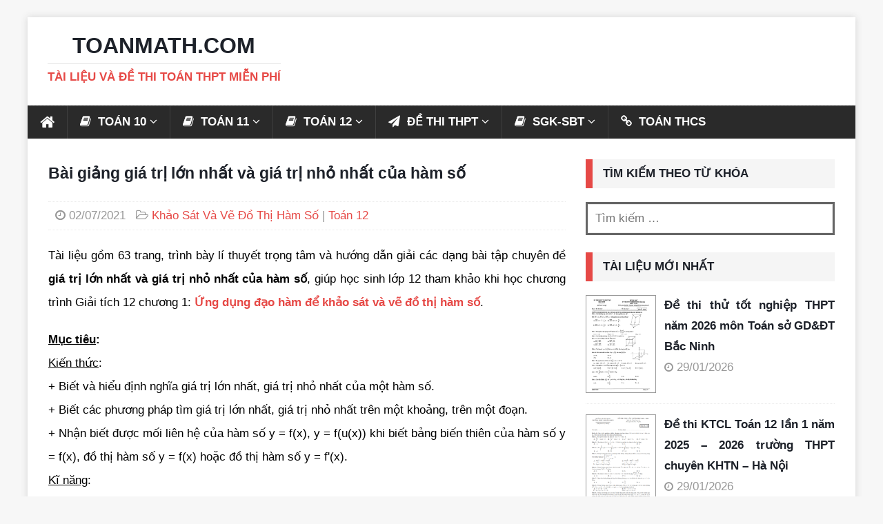

--- FILE ---
content_type: text/html; charset=UTF-8
request_url: https://toanmath.com/2021/07/bai-giang-gia-tri-lon-nhat-va-gia-tri-nho-nhat-cua-ham-so.html
body_size: 43505
content:
<!DOCTYPE html>
<html class="no-js mh-one-sb" lang="vi">
<head><meta http-equiv="Content-Type" content="text/html; charset=utf-8">
<meta name="viewport" content="width=device-width, initial-scale=1.0">
<link rel="profile" href="https://gmpg.org/xfn/11" />
<meta name='robots' content='index, follow, max-image-preview:large, max-snippet:-1, max-video-preview:-1' />

<script>
MathJax = {
  tex: {
    inlineMath: [['$','$'],['\\(','\\)']], 
    processEscapes: true
  },
  options: {
    ignoreHtmlClass: 'tex2jax_ignore|editor-rich-text'
  }
};

</script>

	<!-- This site is optimized with the Yoast SEO plugin v26.8 - https://yoast.com/product/yoast-seo-wordpress/ -->
	<title>Bài giảng giá trị lớn nhất và giá trị nhỏ nhất của hàm số - TOANMATH.com</title>
	<meta name="description" content="Tài liệu gồm 63 trang, trình bày lí thuyết trọng tâm và hướng dẫn giải các dạng bài tập chuyên đề giá trị lớn nhất và giá trị nhỏ nhất của hàm số, giúp học sinh lớp 12 tham khảo khi học chương trình Giải tích 12 chương 1: Ứng dụng đạo hàm để khảo sát và vẽ đồ thị hàm số." />
	<link rel="canonical" href="https://toanmath.com/2021/07/bai-giang-gia-tri-lon-nhat-va-gia-tri-nho-nhat-cua-ham-so.html" />
	<meta property="og:locale" content="vi_VN" />
	<meta property="og:type" content="article" />
	<meta property="og:title" content="Bài giảng giá trị lớn nhất và giá trị nhỏ nhất của hàm số - TOANMATH.com" />
	<meta property="og:description" content="Tài liệu gồm 63 trang, trình bày lí thuyết trọng tâm và hướng dẫn giải các dạng bài tập chuyên đề giá trị lớn nhất và giá trị nhỏ nhất của hàm số, giúp học sinh lớp 12 tham khảo khi học chương trình Giải tích 12 chương 1: Ứng dụng đạo hàm để khảo sát và vẽ đồ thị hàm số." />
	<meta property="og:url" content="https://toanmath.com/2021/07/bai-giang-gia-tri-lon-nhat-va-gia-tri-nho-nhat-cua-ham-so.html" />
	<meta property="og:site_name" content="TOANMATH.com" />
	<meta property="article:publisher" content="https://www.facebook.com/toanmath/" />
	<meta property="article:published_time" content="2021-07-02T02:55:10+00:00" />
	<meta property="article:modified_time" content="2021-07-10T03:20:33+00:00" />
	<meta property="og:image" content="https://toanmath.com/wp-content/uploads/2021/07/bai-giang-gia-tri-lon-nhat-va-gia-tri-nho-nhat-cua-ham-so.png" />
	<meta property="og:image:width" content="640" />
	<meta property="og:image:height" content="841" />
	<meta property="og:image:type" content="image/png" />
	<meta name="author" content="toanmath" />
	<meta name="twitter:card" content="summary_large_image" />
	<meta name="twitter:label1" content="Được viết bởi" />
	<meta name="twitter:data1" content="toanmath" />
	<meta name="twitter:label2" content="Ước tính thời gian đọc" />
	<meta name="twitter:data2" content="3 phút" />
	<script type="application/ld+json" class="yoast-schema-graph">{"@context":"https://schema.org","@graph":[{"@type":"Article","@id":"https://toanmath.com/2021/07/bai-giang-gia-tri-lon-nhat-va-gia-tri-nho-nhat-cua-ham-so.html#article","isPartOf":{"@id":"https://toanmath.com/2021/07/bai-giang-gia-tri-lon-nhat-va-gia-tri-nho-nhat-cua-ham-so.html"},"author":{"name":"toanmath","@id":"https://toanmath.com/#/schema/person/ce4e91c9fe367c088234a5d0f0c355ae"},"headline":"Bài giảng giá trị lớn nhất và giá trị nhỏ nhất của hàm số","datePublished":"2021-07-02T02:55:10+00:00","dateModified":"2021-07-10T03:20:33+00:00","mainEntityOfPage":{"@id":"https://toanmath.com/2021/07/bai-giang-gia-tri-lon-nhat-va-gia-tri-nho-nhat-cua-ham-so.html"},"wordCount":993,"image":{"@id":"https://toanmath.com/2021/07/bai-giang-gia-tri-lon-nhat-va-gia-tri-nho-nhat-cua-ham-so.html#primaryimage"},"thumbnailUrl":"https://toanmath.com/wp-content/uploads/2021/07/bai-giang-gia-tri-lon-nhat-va-gia-tri-nho-nhat-cua-ham-so.png","keywords":["Khảo Sát Và Vẽ Đồ Thị Hàm Số"],"articleSection":["Khảo Sát Và Vẽ Đồ Thị Hàm Số","Toán 12"],"inLanguage":"vi"},{"@type":"WebPage","@id":"https://toanmath.com/2021/07/bai-giang-gia-tri-lon-nhat-va-gia-tri-nho-nhat-cua-ham-so.html","url":"https://toanmath.com/2021/07/bai-giang-gia-tri-lon-nhat-va-gia-tri-nho-nhat-cua-ham-so.html","name":"Bài giảng giá trị lớn nhất và giá trị nhỏ nhất của hàm số - TOANMATH.com","isPartOf":{"@id":"https://toanmath.com/#website"},"primaryImageOfPage":{"@id":"https://toanmath.com/2021/07/bai-giang-gia-tri-lon-nhat-va-gia-tri-nho-nhat-cua-ham-so.html#primaryimage"},"image":{"@id":"https://toanmath.com/2021/07/bai-giang-gia-tri-lon-nhat-va-gia-tri-nho-nhat-cua-ham-so.html#primaryimage"},"thumbnailUrl":"https://toanmath.com/wp-content/uploads/2021/07/bai-giang-gia-tri-lon-nhat-va-gia-tri-nho-nhat-cua-ham-so.png","datePublished":"2021-07-02T02:55:10+00:00","dateModified":"2021-07-10T03:20:33+00:00","author":{"@id":"https://toanmath.com/#/schema/person/ce4e91c9fe367c088234a5d0f0c355ae"},"description":"Tài liệu gồm 63 trang, trình bày lí thuyết trọng tâm và hướng dẫn giải các dạng bài tập chuyên đề giá trị lớn nhất và giá trị nhỏ nhất của hàm số, giúp học sinh lớp 12 tham khảo khi học chương trình Giải tích 12 chương 1: Ứng dụng đạo hàm để khảo sát và vẽ đồ thị hàm số.","breadcrumb":{"@id":"https://toanmath.com/2021/07/bai-giang-gia-tri-lon-nhat-va-gia-tri-nho-nhat-cua-ham-so.html#breadcrumb"},"inLanguage":"vi","potentialAction":[{"@type":"ReadAction","target":["https://toanmath.com/2021/07/bai-giang-gia-tri-lon-nhat-va-gia-tri-nho-nhat-cua-ham-so.html"]}]},{"@type":"ImageObject","inLanguage":"vi","@id":"https://toanmath.com/2021/07/bai-giang-gia-tri-lon-nhat-va-gia-tri-nho-nhat-cua-ham-so.html#primaryimage","url":"https://toanmath.com/wp-content/uploads/2021/07/bai-giang-gia-tri-lon-nhat-va-gia-tri-nho-nhat-cua-ham-so.png","contentUrl":"https://toanmath.com/wp-content/uploads/2021/07/bai-giang-gia-tri-lon-nhat-va-gia-tri-nho-nhat-cua-ham-so.png","width":640,"height":841},{"@type":"BreadcrumbList","@id":"https://toanmath.com/2021/07/bai-giang-gia-tri-lon-nhat-va-gia-tri-nho-nhat-cua-ham-so.html#breadcrumb","itemListElement":[{"@type":"ListItem","position":1,"name":"Home","item":"https://toanmath.com/"},{"@type":"ListItem","position":2,"name":"TOANMATH.com","item":"https://toanmath.com/toanmath-com"},{"@type":"ListItem","position":3,"name":"Bài giảng giá trị lớn nhất và giá trị nhỏ nhất của hàm số"}]},{"@type":"WebSite","@id":"https://toanmath.com/#website","url":"https://toanmath.com/","name":"TOANMATH.com","description":"Tài liệu và đề thi Toán THPT miễn phí","potentialAction":[{"@type":"SearchAction","target":{"@type":"EntryPoint","urlTemplate":"https://toanmath.com/?s={search_term_string}"},"query-input":{"@type":"PropertyValueSpecification","valueRequired":true,"valueName":"search_term_string"}}],"inLanguage":"vi"},{"@type":"Person","@id":"https://toanmath.com/#/schema/person/ce4e91c9fe367c088234a5d0f0c355ae","name":"toanmath","description":"Tải tài liệu, chuyên đề, giáo án, bài tập, đề kiểm tra và đề thi thử môn Toán miễn phí.","url":"https://toanmath.com/author/toanmath"}]}</script>
	<!-- / Yoast SEO plugin. -->


<link rel='dns-prefetch' href='//cdn.jsdelivr.net' />
<link rel="alternate" title="oNhúng (JSON)" type="application/json+oembed" href="https://toanmath.com/wp-json/oembed/1.0/embed?url=https%3A%2F%2Ftoanmath.com%2F2021%2F07%2Fbai-giang-gia-tri-lon-nhat-va-gia-tri-nho-nhat-cua-ham-so.html" />
<link rel="alternate" title="oNhúng (XML)" type="text/xml+oembed" href="https://toanmath.com/wp-json/oembed/1.0/embed?url=https%3A%2F%2Ftoanmath.com%2F2021%2F07%2Fbai-giang-gia-tri-lon-nhat-va-gia-tri-nho-nhat-cua-ham-so.html&#038;format=xml" />
<style id='wp-img-auto-sizes-contain-inline-css' type='text/css'>
img:is([sizes=auto i],[sizes^="auto," i]){contain-intrinsic-size:3000px 1500px}
/*# sourceURL=wp-img-auto-sizes-contain-inline-css */
</style>

<style id='wp-emoji-styles-inline-css' type='text/css'>

	img.wp-smiley, img.emoji {
		display: inline !important;
		border: none !important;
		box-shadow: none !important;
		height: 1em !important;
		width: 1em !important;
		margin: 0 0.07em !important;
		vertical-align: -0.1em !important;
		background: none !important;
		padding: 0 !important;
	}
/*# sourceURL=wp-emoji-styles-inline-css */
</style>
<link rel='stylesheet' id='wp-block-library-css' href='https://toanmath.com/wp-includes/css/dist/block-library/style.min.css?ver=6.9' type='text/css' media='all' />
<style id='global-styles-inline-css' type='text/css'>
:root{--wp--preset--aspect-ratio--square: 1;--wp--preset--aspect-ratio--4-3: 4/3;--wp--preset--aspect-ratio--3-4: 3/4;--wp--preset--aspect-ratio--3-2: 3/2;--wp--preset--aspect-ratio--2-3: 2/3;--wp--preset--aspect-ratio--16-9: 16/9;--wp--preset--aspect-ratio--9-16: 9/16;--wp--preset--color--black: #000000;--wp--preset--color--cyan-bluish-gray: #abb8c3;--wp--preset--color--white: #ffffff;--wp--preset--color--pale-pink: #f78da7;--wp--preset--color--vivid-red: #cf2e2e;--wp--preset--color--luminous-vivid-orange: #ff6900;--wp--preset--color--luminous-vivid-amber: #fcb900;--wp--preset--color--light-green-cyan: #7bdcb5;--wp--preset--color--vivid-green-cyan: #00d084;--wp--preset--color--pale-cyan-blue: #8ed1fc;--wp--preset--color--vivid-cyan-blue: #0693e3;--wp--preset--color--vivid-purple: #9b51e0;--wp--preset--gradient--vivid-cyan-blue-to-vivid-purple: linear-gradient(135deg,rgb(6,147,227) 0%,rgb(155,81,224) 100%);--wp--preset--gradient--light-green-cyan-to-vivid-green-cyan: linear-gradient(135deg,rgb(122,220,180) 0%,rgb(0,208,130) 100%);--wp--preset--gradient--luminous-vivid-amber-to-luminous-vivid-orange: linear-gradient(135deg,rgb(252,185,0) 0%,rgb(255,105,0) 100%);--wp--preset--gradient--luminous-vivid-orange-to-vivid-red: linear-gradient(135deg,rgb(255,105,0) 0%,rgb(207,46,46) 100%);--wp--preset--gradient--very-light-gray-to-cyan-bluish-gray: linear-gradient(135deg,rgb(238,238,238) 0%,rgb(169,184,195) 100%);--wp--preset--gradient--cool-to-warm-spectrum: linear-gradient(135deg,rgb(74,234,220) 0%,rgb(151,120,209) 20%,rgb(207,42,186) 40%,rgb(238,44,130) 60%,rgb(251,105,98) 80%,rgb(254,248,76) 100%);--wp--preset--gradient--blush-light-purple: linear-gradient(135deg,rgb(255,206,236) 0%,rgb(152,150,240) 100%);--wp--preset--gradient--blush-bordeaux: linear-gradient(135deg,rgb(254,205,165) 0%,rgb(254,45,45) 50%,rgb(107,0,62) 100%);--wp--preset--gradient--luminous-dusk: linear-gradient(135deg,rgb(255,203,112) 0%,rgb(199,81,192) 50%,rgb(65,88,208) 100%);--wp--preset--gradient--pale-ocean: linear-gradient(135deg,rgb(255,245,203) 0%,rgb(182,227,212) 50%,rgb(51,167,181) 100%);--wp--preset--gradient--electric-grass: linear-gradient(135deg,rgb(202,248,128) 0%,rgb(113,206,126) 100%);--wp--preset--gradient--midnight: linear-gradient(135deg,rgb(2,3,129) 0%,rgb(40,116,252) 100%);--wp--preset--font-size--small: 13px;--wp--preset--font-size--medium: 20px;--wp--preset--font-size--large: 36px;--wp--preset--font-size--x-large: 42px;--wp--preset--spacing--20: 0.44rem;--wp--preset--spacing--30: 0.67rem;--wp--preset--spacing--40: 1rem;--wp--preset--spacing--50: 1.5rem;--wp--preset--spacing--60: 2.25rem;--wp--preset--spacing--70: 3.38rem;--wp--preset--spacing--80: 5.06rem;--wp--preset--shadow--natural: 6px 6px 9px rgba(0, 0, 0, 0.2);--wp--preset--shadow--deep: 12px 12px 50px rgba(0, 0, 0, 0.4);--wp--preset--shadow--sharp: 6px 6px 0px rgba(0, 0, 0, 0.2);--wp--preset--shadow--outlined: 6px 6px 0px -3px rgb(255, 255, 255), 6px 6px rgb(0, 0, 0);--wp--preset--shadow--crisp: 6px 6px 0px rgb(0, 0, 0);}:where(.is-layout-flex){gap: 0.5em;}:where(.is-layout-grid){gap: 0.5em;}body .is-layout-flex{display: flex;}.is-layout-flex{flex-wrap: wrap;align-items: center;}.is-layout-flex > :is(*, div){margin: 0;}body .is-layout-grid{display: grid;}.is-layout-grid > :is(*, div){margin: 0;}:where(.wp-block-columns.is-layout-flex){gap: 2em;}:where(.wp-block-columns.is-layout-grid){gap: 2em;}:where(.wp-block-post-template.is-layout-flex){gap: 1.25em;}:where(.wp-block-post-template.is-layout-grid){gap: 1.25em;}.has-black-color{color: var(--wp--preset--color--black) !important;}.has-cyan-bluish-gray-color{color: var(--wp--preset--color--cyan-bluish-gray) !important;}.has-white-color{color: var(--wp--preset--color--white) !important;}.has-pale-pink-color{color: var(--wp--preset--color--pale-pink) !important;}.has-vivid-red-color{color: var(--wp--preset--color--vivid-red) !important;}.has-luminous-vivid-orange-color{color: var(--wp--preset--color--luminous-vivid-orange) !important;}.has-luminous-vivid-amber-color{color: var(--wp--preset--color--luminous-vivid-amber) !important;}.has-light-green-cyan-color{color: var(--wp--preset--color--light-green-cyan) !important;}.has-vivid-green-cyan-color{color: var(--wp--preset--color--vivid-green-cyan) !important;}.has-pale-cyan-blue-color{color: var(--wp--preset--color--pale-cyan-blue) !important;}.has-vivid-cyan-blue-color{color: var(--wp--preset--color--vivid-cyan-blue) !important;}.has-vivid-purple-color{color: var(--wp--preset--color--vivid-purple) !important;}.has-black-background-color{background-color: var(--wp--preset--color--black) !important;}.has-cyan-bluish-gray-background-color{background-color: var(--wp--preset--color--cyan-bluish-gray) !important;}.has-white-background-color{background-color: var(--wp--preset--color--white) !important;}.has-pale-pink-background-color{background-color: var(--wp--preset--color--pale-pink) !important;}.has-vivid-red-background-color{background-color: var(--wp--preset--color--vivid-red) !important;}.has-luminous-vivid-orange-background-color{background-color: var(--wp--preset--color--luminous-vivid-orange) !important;}.has-luminous-vivid-amber-background-color{background-color: var(--wp--preset--color--luminous-vivid-amber) !important;}.has-light-green-cyan-background-color{background-color: var(--wp--preset--color--light-green-cyan) !important;}.has-vivid-green-cyan-background-color{background-color: var(--wp--preset--color--vivid-green-cyan) !important;}.has-pale-cyan-blue-background-color{background-color: var(--wp--preset--color--pale-cyan-blue) !important;}.has-vivid-cyan-blue-background-color{background-color: var(--wp--preset--color--vivid-cyan-blue) !important;}.has-vivid-purple-background-color{background-color: var(--wp--preset--color--vivid-purple) !important;}.has-black-border-color{border-color: var(--wp--preset--color--black) !important;}.has-cyan-bluish-gray-border-color{border-color: var(--wp--preset--color--cyan-bluish-gray) !important;}.has-white-border-color{border-color: var(--wp--preset--color--white) !important;}.has-pale-pink-border-color{border-color: var(--wp--preset--color--pale-pink) !important;}.has-vivid-red-border-color{border-color: var(--wp--preset--color--vivid-red) !important;}.has-luminous-vivid-orange-border-color{border-color: var(--wp--preset--color--luminous-vivid-orange) !important;}.has-luminous-vivid-amber-border-color{border-color: var(--wp--preset--color--luminous-vivid-amber) !important;}.has-light-green-cyan-border-color{border-color: var(--wp--preset--color--light-green-cyan) !important;}.has-vivid-green-cyan-border-color{border-color: var(--wp--preset--color--vivid-green-cyan) !important;}.has-pale-cyan-blue-border-color{border-color: var(--wp--preset--color--pale-cyan-blue) !important;}.has-vivid-cyan-blue-border-color{border-color: var(--wp--preset--color--vivid-cyan-blue) !important;}.has-vivid-purple-border-color{border-color: var(--wp--preset--color--vivid-purple) !important;}.has-vivid-cyan-blue-to-vivid-purple-gradient-background{background: var(--wp--preset--gradient--vivid-cyan-blue-to-vivid-purple) !important;}.has-light-green-cyan-to-vivid-green-cyan-gradient-background{background: var(--wp--preset--gradient--light-green-cyan-to-vivid-green-cyan) !important;}.has-luminous-vivid-amber-to-luminous-vivid-orange-gradient-background{background: var(--wp--preset--gradient--luminous-vivid-amber-to-luminous-vivid-orange) !important;}.has-luminous-vivid-orange-to-vivid-red-gradient-background{background: var(--wp--preset--gradient--luminous-vivid-orange-to-vivid-red) !important;}.has-very-light-gray-to-cyan-bluish-gray-gradient-background{background: var(--wp--preset--gradient--very-light-gray-to-cyan-bluish-gray) !important;}.has-cool-to-warm-spectrum-gradient-background{background: var(--wp--preset--gradient--cool-to-warm-spectrum) !important;}.has-blush-light-purple-gradient-background{background: var(--wp--preset--gradient--blush-light-purple) !important;}.has-blush-bordeaux-gradient-background{background: var(--wp--preset--gradient--blush-bordeaux) !important;}.has-luminous-dusk-gradient-background{background: var(--wp--preset--gradient--luminous-dusk) !important;}.has-pale-ocean-gradient-background{background: var(--wp--preset--gradient--pale-ocean) !important;}.has-electric-grass-gradient-background{background: var(--wp--preset--gradient--electric-grass) !important;}.has-midnight-gradient-background{background: var(--wp--preset--gradient--midnight) !important;}.has-small-font-size{font-size: var(--wp--preset--font-size--small) !important;}.has-medium-font-size{font-size: var(--wp--preset--font-size--medium) !important;}.has-large-font-size{font-size: var(--wp--preset--font-size--large) !important;}.has-x-large-font-size{font-size: var(--wp--preset--font-size--x-large) !important;}
/*# sourceURL=global-styles-inline-css */
</style>

<style id='classic-theme-styles-inline-css' type='text/css'>
/*! This file is auto-generated */
.wp-block-button__link{color:#fff;background-color:#32373c;border-radius:9999px;box-shadow:none;text-decoration:none;padding:calc(.667em + 2px) calc(1.333em + 2px);font-size:1.125em}.wp-block-file__button{background:#32373c;color:#fff;text-decoration:none}
/*# sourceURL=/wp-includes/css/classic-themes.min.css */
</style>
<link rel='stylesheet' id='mh-magazine-css' href='https://toanmath.com/wp-content/themes/mh-magazine/style.css?ver=6.9' type='text/css' media='all' />
<link rel='stylesheet' id='mh-font-awesome-css' href='https://toanmath.com/wp-content/themes/mh-magazine/includes/font-awesome.min.css' type='text/css' media='all' />
<script type="text/javascript" src="https://toanmath.com/wp-includes/js/jquery/jquery.min.js?ver=3.7.1" id="jquery-core-js"></script>
<script type="text/javascript" src="https://toanmath.com/wp-includes/js/jquery/jquery-migrate.min.js?ver=3.4.1" id="jquery-migrate-js"></script>
<script type="text/javascript" src="https://toanmath.com/wp-content/themes/mh-magazine/js/scripts.js?ver=6.9" id="mh-scripts-js"></script>
<link rel="https://api.w.org/" href="https://toanmath.com/wp-json/" /><link rel="alternate" title="JSON" type="application/json" href="https://toanmath.com/wp-json/wp/v2/posts/23500" /><link rel="EditURI" type="application/rsd+xml" title="RSD" href="https://toanmath.com/xmlrpc.php?rsd" />
<meta name="generator" content="WordPress 6.9" />
<link rel='shortlink' href='https://toanmath.com/?p=23500' />
<!--[if lt IE 9]>
<script src="https://toanmath.com/wp-content/themes/mh-magazine/js/css3-mediaqueries.js"></script>
<![endif]-->
<link rel="icon" href="https://toanmath.com/wp-content/uploads/2017/09/cropped-toanmath.png" sizes="32x32" />
<link rel="icon" href="https://toanmath.com/wp-content/uploads/2017/09/cropped-toanmath.png" sizes="192x192" />
<link rel="apple-touch-icon" href="https://toanmath.com/wp-content/uploads/2017/09/cropped-toanmath.png" />
<meta name="msapplication-TileImage" content="https://toanmath.com/wp-content/uploads/2017/09/cropped-toanmath.png" />
</head>
<body id="mh-mobile" class="wp-singular post-template-default single single-post postid-23500 single-format-standard wp-theme-mh-magazine mh-boxed-layout mh-right-sb mh-loop-layout4 mh-widget-layout3 mh-loop-hide-caption" itemscope="itemscope" itemtype="http://schema.org/WebPage">
<div class="mh-container mh-container-outer">
<div class="mh-header-nav-mobile clearfix"></div>
<header class="mh-header" itemscope="itemscope" itemtype="http://schema.org/WPHeader">
	<div class="mh-container mh-container-inner clearfix">
		<div class="mh-custom-header clearfix">
<div class="mh-header-columns mh-row clearfix">
<div class="mh-col-1-1 mh-site-identity">
<div class="mh-site-logo" role="banner" itemscope="itemscope" itemtype="http://schema.org/Brand">
<div class="mh-header-text">
<a class="mh-header-text-link" href="https://toanmath.com/" title="TOANMATH.com" rel="home">
<h2 class="mh-header-title">TOANMATH.com</h2>
<h3 class="mh-header-tagline">Tài liệu và đề thi Toán THPT miễn phí</h3>
</a>
</div>
</div>
</div>
</div>
</div>
	</div>
	<div class="mh-main-nav-wrap">
		<nav class="mh-navigation mh-main-nav mh-container mh-container-inner clearfix" itemscope="itemscope" itemtype="http://schema.org/SiteNavigationElement">
			<div class="menu-menu-1-container"><ul id="menu-menu-1" class="menu"><li id="menu-item-14434" class="menu-trang-chu menu-item menu-item-type-post_type menu-item-object-page menu-item-home menu-item-14434"><a href="https://toanmath.com/"><i class="fa fa-home fa-lg" aria-hidden="true"></i></a></li>
<li id="menu-item-35933" class="menu-item menu-item-type-custom menu-item-object-custom menu-item-has-children menu-item-35933"><a><i class="fa fa-book" aria-hidden="true"></i> Toán 10</a>
<ul class="sub-menu">
	<li id="menu-item-4982" class="menu-item menu-item-type-post_type menu-item-object-page menu-item-4982"><a href="https://toanmath.com/chuyen-de-toan-10"><i class="fa fa-folder-open-o" aria-hidden="true"></i> Tài liệu Toán 10</a></li>
	<li id="menu-item-31684" class="menu-item menu-item-type-taxonomy menu-item-object-category menu-item-31684"><a href="https://toanmath.com/de-cuong-on-tap-toan-10"><i class="fa fa-file-text-o" aria-hidden="true"></i> Đề Cương Toán 10</a></li>
	<li id="menu-item-18878" class="menu-item menu-item-type-custom menu-item-object-custom menu-item-18878"><a href="https://toanmath.com/de-thi-giua-hk1-toan-10"><i class="fa fa-star-o" aria-hidden="true"></i> Đề giữa HK1 Toán 10</a></li>
	<li id="menu-item-4988" class="menu-item menu-item-type-taxonomy menu-item-object-category menu-item-4988"><a href="https://toanmath.com/de-thi-hk1-toan-10"><i class="fa fa-star" aria-hidden="true"></i> Đề HK1 Toán 10</a></li>
	<li id="menu-item-18879" class="menu-item menu-item-type-custom menu-item-object-custom menu-item-18879"><a href="https://toanmath.com/de-thi-giua-hk2-toan-10"><i class="fa fa-star-o" aria-hidden="true"></i> Đề giữa HK2 Toán 10</a></li>
	<li id="menu-item-4991" class="menu-item menu-item-type-taxonomy menu-item-object-category menu-item-4991"><a href="https://toanmath.com/de-thi-hk2-toan-10"><i class="fa fa-star" aria-hidden="true"></i> Đề HK2 Toán 10</a></li>
	<li id="menu-item-4997" class="menu-item menu-item-type-taxonomy menu-item-object-category menu-item-4997"><a href="https://toanmath.com/khao-sat-chat-luong-toan-10"><i class="fa fa-check-square-o" aria-hidden="true"></i> Đề khảo sát Toán 10</a></li>
	<li id="menu-item-4994" class="menu-item menu-item-type-taxonomy menu-item-object-category menu-item-4994"><a href="https://toanmath.com/de-thi-hsg-toan-10"><i class="fa fa-graduation-cap" aria-hidden="true"></i> Đề HSG Toán 10</a></li>
	<li id="menu-item-5000" class="menu-item menu-item-type-taxonomy menu-item-object-category menu-item-5000"><a href="https://toanmath.com/giao-an-toan-10"><i class="fa fa-clone" aria-hidden="true"></i> Giáo án Toán 10</a></li>
	<li id="menu-item-31686" class="menu-item menu-item-type-taxonomy menu-item-object-category menu-item-31686"><a href="https://toanmath.com/tips-giai-toan-10"><i class="fa fa-key" aria-hidden="true"></i> TIPS Giải Toán 10</a></li>
</ul>
</li>
<li id="menu-item-35934" class="menu-item menu-item-type-custom menu-item-object-custom menu-item-has-children menu-item-35934"><a><i class="fa fa-book" aria-hidden="true"></i> Toán 11</a>
<ul class="sub-menu">
	<li id="menu-item-4987" class="menu-item menu-item-type-post_type menu-item-object-page menu-item-4987"><a href="https://toanmath.com/chuyen-de-toan-11"><i class="fa fa-folder-open-o" aria-hidden="true"></i> Tài liệu Toán 11</a></li>
	<li id="menu-item-31685" class="menu-item menu-item-type-taxonomy menu-item-object-category menu-item-31685"><a href="https://toanmath.com/de-cuong-on-tap-toan-11"><i class="fa fa-file-text-o" aria-hidden="true"></i> Đề Cương Toán 11</a></li>
	<li id="menu-item-18881" class="menu-item menu-item-type-taxonomy menu-item-object-category menu-item-18881"><a href="https://toanmath.com/de-thi-giua-hk1-toan-11"><i class="fa fa-star-o" aria-hidden="true"></i> Đề giữa HK1 Toán 11</a></li>
	<li id="menu-item-4989" class="menu-item menu-item-type-taxonomy menu-item-object-category menu-item-4989"><a href="https://toanmath.com/de-thi-hk1-toan-11"><i class="fa fa-star" aria-hidden="true"></i> Đề HK1 Toán 11</a></li>
	<li id="menu-item-18883" class="menu-item menu-item-type-taxonomy menu-item-object-category menu-item-18883"><a href="https://toanmath.com/de-thi-giua-hk2-toan-11"><i class="fa fa-star-o" aria-hidden="true"></i> Đề giữa HK2 Toán 11</a></li>
	<li id="menu-item-4992" class="menu-item menu-item-type-taxonomy menu-item-object-category menu-item-4992"><a href="https://toanmath.com/de-thi-hk2-toan-11"><i class="fa fa-star" aria-hidden="true"></i> Đề HK2 Toán 11</a></li>
	<li id="menu-item-4998" class="menu-item menu-item-type-taxonomy menu-item-object-category menu-item-4998"><a href="https://toanmath.com/khao-sat-chat-luong-toan-11"><i class="fa fa-check-square-o" aria-hidden="true"></i> Đề khảo sát Toán 11</a></li>
	<li id="menu-item-4995" class="menu-item menu-item-type-taxonomy menu-item-object-category menu-item-4995"><a href="https://toanmath.com/de-thi-hsg-toan-11"><i class="fa fa-graduation-cap" aria-hidden="true"></i> Đề HSG Toán 11</a></li>
	<li id="menu-item-5001" class="menu-item menu-item-type-taxonomy menu-item-object-category menu-item-5001"><a href="https://toanmath.com/giao-an-toan-11"><i class="fa fa-clone" aria-hidden="true"></i> Giáo án Toán 11</a></li>
	<li id="menu-item-31687" class="menu-item menu-item-type-taxonomy menu-item-object-category menu-item-31687"><a href="https://toanmath.com/tips-giai-toan-11"><i class="fa fa-key" aria-hidden="true"></i> TIPS Giải Toán 11</a></li>
</ul>
</li>
<li id="menu-item-35935" class="menu-item menu-item-type-custom menu-item-object-custom menu-item-has-children menu-item-35935"><a><i class="fa fa-book" aria-hidden="true"></i> Toán 12</a>
<ul class="sub-menu">
	<li id="menu-item-4986" class="menu-item menu-item-type-post_type menu-item-object-page menu-item-4986"><a href="https://toanmath.com/chuyen-de-toan-12"><i class="fa fa-folder-open-o" aria-hidden="true"></i> Tài liệu Toán 12</a></li>
	<li id="menu-item-31683" class="menu-item menu-item-type-taxonomy menu-item-object-category menu-item-31683"><a href="https://toanmath.com/de-cuong-on-tap-toan-12"><i class="fa fa-file-text-o" aria-hidden="true"></i> Đề Cương Toán 12</a></li>
	<li id="menu-item-18882" class="menu-item menu-item-type-taxonomy menu-item-object-category menu-item-18882"><a href="https://toanmath.com/de-thi-giua-hk1-toan-12"><i class="fa fa-star-o" aria-hidden="true"></i> Đề giữa HK1 Toán 12</a></li>
	<li id="menu-item-4990" class="menu-item menu-item-type-taxonomy menu-item-object-category menu-item-4990"><a href="https://toanmath.com/de-thi-hk1-toan-12"><i class="fa fa-star" aria-hidden="true"></i> Đề HK1 Toán 12</a></li>
	<li id="menu-item-18884" class="menu-item menu-item-type-taxonomy menu-item-object-category menu-item-18884"><a href="https://toanmath.com/de-thi-giua-hk2-toan-12"><i class="fa fa-star-o" aria-hidden="true"></i> Đề giữa HK2 Toán 12</a></li>
	<li id="menu-item-4993" class="menu-item menu-item-type-taxonomy menu-item-object-category menu-item-4993"><a href="https://toanmath.com/de-thi-hk2-toan-12"><i class="fa fa-star" aria-hidden="true"></i> Đề HK2 Toán 12</a></li>
	<li id="menu-item-4999" class="menu-item menu-item-type-taxonomy menu-item-object-category menu-item-4999"><a href="https://toanmath.com/khao-sat-chat-luong-toan-12"><i class="fa fa-check-square-o" aria-hidden="true"></i> Đề khảo sát Toán 12</a></li>
	<li id="menu-item-4996" class="menu-item menu-item-type-taxonomy menu-item-object-category menu-item-4996"><a href="https://toanmath.com/de-thi-hsg-toan-12"><i class="fa fa-graduation-cap" aria-hidden="true"></i> Đề HSG Toán 12</a></li>
	<li id="menu-item-5002" class="menu-item menu-item-type-taxonomy menu-item-object-category menu-item-5002"><a href="https://toanmath.com/giao-an-toan-12"><i class="fa fa-clone" aria-hidden="true"></i> Giáo án Toán 12</a></li>
	<li id="menu-item-31688" class="menu-item menu-item-type-taxonomy menu-item-object-category menu-item-31688"><a href="https://toanmath.com/tips-giai-toan-12"><i class="fa fa-key" aria-hidden="true"></i> TIPS Giải Toán 12</a></li>
</ul>
</li>
<li id="menu-item-31689" class="menu-item menu-item-type-taxonomy menu-item-object-category menu-item-has-children menu-item-31689"><a href="https://toanmath.com/de-thi-thu-thpt-mon-toan"><i class="fa fa-paper-plane" aria-hidden="true"></i> Đề thi THPT</a>
<ul class="sub-menu">
	<li id="menu-item-31690" class="menu-item menu-item-type-taxonomy menu-item-object-category menu-item-31690"><a href="https://toanmath.com/de-thi-thu-thpt-mon-toan"><i class="fa fa-pencil-square-o" aria-hidden="true"></i> Đề thi thử THPT</a></li>
	<li id="menu-item-31691" class="menu-item menu-item-type-taxonomy menu-item-object-category menu-item-31691"><a href="https://toanmath.com/de-thi-thpt-mon-toan-chinh-thuc"><i class="fa fa-pencil-square-o" aria-hidden="true"></i> Đề THPT chính thức</a></li>
	<li id="menu-item-31692" class="menu-item menu-item-type-taxonomy menu-item-object-category menu-item-31692"><a href="https://toanmath.com/de-danh-gia-nang-luc-mon-toan"><i class="fa fa-pencil-square-o" aria-hidden="true"></i> Đề đánh giá năng lực</a></li>
	<li id="menu-item-31693" class="menu-item menu-item-type-taxonomy menu-item-object-category menu-item-31693"><a href="https://toanmath.com/tai-lieu-on-thi-thpt-mon-toan"><i class="fa fa-leanpub" aria-hidden="true"></i> Tài liệu ôn thi THPT</a></li>
</ul>
</li>
<li id="menu-item-8007" class="menu-item menu-item-type-custom menu-item-object-custom menu-item-has-children menu-item-8007"><a href="https://toanmath.com/sach-giao-khoa-toan-thpt"><i class="fa fa-book" aria-hidden="true"></i> SGK-SBT</a>
<ul class="sub-menu">
	<li id="menu-item-8013" class="menu-item menu-item-type-taxonomy menu-item-object-category menu-item-8013"><a href="https://toanmath.com/sach-giao-khoa-toan-thpt"><i class="fa fa-book"></i> Sách giáo khoa THPT</a></li>
	<li id="menu-item-26479" class="menu-item menu-item-type-custom menu-item-object-custom menu-item-26479"><a target="_blank" href="https://thcs.toanmath.com/sach-giao-khoa-toan-thcs"><i class="fa fa-book"></i> Sách giáo khoa THCS</a></li>
</ul>
</li>
<li id="menu-item-25335" class="menu-item menu-item-type-custom menu-item-object-custom menu-item-25335"><a target="_blank" href="https://thcs.toanmath.com/"><i class="fa fa-link" aria-hidden="true"></i> Toán THCS</a></li>
</ul></div>		</nav>
	</div>
	</header>
<div class="mh-wrapper clearfix">
	<div class="mh-main clearfix">
		<div id="main-content" class="mh-content" role="main" itemprop="mainContentOfPage"><article id="post-23500" class="post-23500 post type-post status-publish format-standard has-post-thumbnail hentry category-khao-sat-va-ve-do-thi-ham-so category-toan-12 tag-khao-sat-va-ve-do-thi-ham-so">
	<header class="entry-header clearfix"><meta http-equiv="Content-Type" content="text/html; charset=utf-8"><h1 class="entry-title">Bài giảng giá trị lớn nhất và giá trị nhỏ nhất của hàm số</h1><div class="mh-meta entry-meta">
<span class="entry-meta-date updated"><i class="fa fa-clock-o"></i><a href="https://toanmath.com/2021/07">02/07/2021</a></span>
<span class="entry-meta-categories"><i class="fa fa-folder-open-o"></i><a href="https://toanmath.com/khao-sat-va-ve-do-thi-ham-so" rel="category tag">Khảo Sát Và Vẽ Đồ Thị Hàm Số</a> | <a href="https://toanmath.com/toan-12" rel="category tag">Toán 12</a></span>
</div>
	</header>
		<div class="entry-content clearfix"><p>Tài liệu gồm 63 trang, trình bày lí thuyết trọng tâm và hướng dẫn giải các dạng bài tập chuyên đề <strong>giá trị lớn nhất và giá trị nhỏ nhất của hàm số</strong>, giúp học sinh lớp 12 tham khảo khi học chương trình Giải tích 12 chương 1: <a href="https://toanmath.com/khao-sat-va-ve-do-thi-ham-so">Ứng dụng đạo hàm để khảo sát và vẽ đồ thị hàm số</a>.</p>
<p><strong><span style="text-decoration: underline;">Mục tiêu</span>:</strong><br />
<span style="text-decoration: underline;">Kiến thức</span>:<br />
+ Biết và hiểu định nghĩa giá trị lớn nhất, giá trị nhỏ nhất của một hàm số.<br />
+ Biết các phương pháp tìm giá trị lớn nhất, giá trị nhỏ nhất trên một khoảng, trên một đoạn.<br />
+ Nhận biết được mối liên hệ của hàm số y = f(x), y = f(u(x)) khi biết bảng biến thiên của hàm số y = f(x), đồ thị hàm số y = f(x) hoặc đồ thị hàm số y = f'(x).<br />
<span style="text-decoration: underline;">Kĩ năng</span>:<br />
+ Biết lập, đọc bảng biến thiên của một hàm số để từ đó tìm được giá trị lớn nhất, giá trị nhỏ nhất.<br />
+ Tính được đạo hàm của các hàm số hợp, nhận biết được mối liên hệ của hàm số y = f(x), y = f(u(x)), khi biết bảng biến thiên của hàm số y = f(x), đồ thị hàm số y = f(x) hoặc đồ thị hàm số y = f'(x).<br />
+ Biết chuyển bài toán tìm giá trị lớn nhất, giá trị nhỏ nhất của biểu thức nhiều biến số về khảo sát hàm một biến số.<br />
+ Tìm GTLN &#8211; GTNN của hàm số y = f(x), y = f(u(x)), y = f(u(x)) ± h(x) &#8230; khi biết bảng biến thiên hoặc đồ thị của hàm số y = f(x) (y = f'(x)).<br />
<strong>I. <span style="text-decoration: underline;">LÍ THUYẾT TRỌNG TÂM</span></strong><br />
<strong> II. <span style="text-decoration: underline;">CÁC DẠNG BÀI TẬP</span></strong><br />
<span style="text-decoration: underline;">Dạng 1</span>: Tìm GTLN &#8211; GTNN của hàm số y = f(x) trên một khoảng.<br />
<span style="text-decoration: underline;">Dạng 2</span>: Tìm GTLN và GTNN của hàm số trên một đoạn.<br />
&#8211; Bài toán 1. <a href="https://toanmath.com/2018/04/tim-gia-tri-lon-nhat-gia-tri-nho-nhat-cua-ham-so.html">Tìm giá trị lớn nhất và giá trị nhỏ nhất của hàm số</a> y = f(x) liên tục trên một đoạn [a;b].<br />
&#8211; Bài toán 2. Tìm GTLN – GTNN của hàm số y = |f(x)| trên đoạn [a;b].<br />
&#8211; Bài toán 3. Tìm tham số để GTLN của hàm số y = |f(x)| trên đoạn [α;β] bằng k.<br />
&#8211; Bài toán 4. Tìm điều kiện tham số để GTLN của hàm số y = |f(x) + g(m)| trên đoạn [a;b] đạt GTNN.<br />
&#8211; Bài toán 5. Tìm tham số để GTNN của hàm số y = |ax2 + bx + c| + mx đạt GTLN.<br />
<span style="text-decoration: underline;">Dạng 3</span>: Tìm GTLN &#8211; GTNN khi cho đồ thị &#8211; bảng biến thiên.<br />
<span style="text-decoration: underline;">Dạng 4</span>: Xác định giá trị lớn nhất, giá trị nhỏ nhất bằng cách đặt ẩn phụ.<br />
&#8211; Bài toán 1. <a href="https://toanmath.com/2019/09/bai-toan-tim-gia-tri-lon-nhat-nho-nhat-cua-ham-so-luong-giac.html">Tìm giá trị lớn nhất, giá trị nhỏ nhất của hàm số lượng giác</a>.<br />
&#8211; Bài toán 2. Tìm giá trị lớn nhất, giá trị nhỏ nhất của hàm số khác.<br />
<span style="text-decoration: underline;">Dạng 5</span>: <a href="https://toanmath.com/2015/07/gia-tri-lon-nhat-nho-nhat-cua-ham-nhieu-bien-tran-phuong.html">Tìm giá trị lớn nhất, giá trị nhỏ nhất của biểu thức nhiều biến</a>.<br />
<span style="text-decoration: underline;">Dạng 6</span>: <a href="https://toanmath.com/2019/08/cac-dang-toan-ve-ham-an-lien-quan-den-gtln-gtnn-cua-ham-so.html">Tìm giá trị lớn nhất và giá trị nhỏ nhất của hàm số liên quan đến hàm ẩn</a>.<br />
&#8211; Bài toán 1. Tìm giá trị lớn nhất, giá trị nhỏ nhất của hàm số y = f(u(x)),y = f(u(x)) ± h(x) … khi biết bảng biến thiên hoặc đồ thị của hàm số y = f(x).<br />
&#8211; Bài toán 2. Tìm giá trị lớn nhất, giá trị nhỏ nhất của hàm số y = f(u(x)),y = f(u(x)) ± h(x) … khi biết đồ thị của hàm số y = f'(x).<br />
<span style="text-decoration: underline;">Dạng 7</span>: Ứng dụng của giá trị lớn nhất và nhỏ nhất trong các bài toán thực tế.<br />
<span style="text-decoration: underline;">Dạng 8</span>: Ứng dụng giá trị lớn nhất, giá trị nhỏ nhất trong việc giải phương trình.<br />
&#8211; Bài toán 1. Tìm m để F(x;m) = 0 có nghiệm trên tập D.<br />
&#8211; Bài toán 2. Tìm m để bất phương trình F(x;m) &gt; 0; F(x;m) &gt;= 0; F(x;m) &lt; 0; F(x;m) =&lt; 0 có nghiệm trên tập D.</p>
<iframe class="wonderplugin-pdf-iframe" src="https://toanmath.com/wp-content/plugins/wonderplugin-pdf-embed/pdfjslight/web/viewer.html?v=2&disabledoc=1&disableopenfile=1&externallinktarget=2&file=https://toanmath.com/toanmath-pdf/bai-giang-gia-tri-lon-nhat-va-gia-tri-nho-nhat-cua-ham-so.pdf" width="100%" height="550px" style="border:0;"></iframe><center><a href="https://toanmath.com/toanmath-pdf/bai-giang-gia-tri-lon-nhat-va-gia-tri-nho-nhat-cua-ham-so.pdf" target="_blank" download><button class="pdf-download"><i class="fa fa-download"></i> Tải tài liệu</button></a></center>
<div class='code-block code-block-3' style='margin: 8px auto; text-align: center; display: block; clear: both;'>
<script async src="https://pagead2.googlesyndication.com/pagead/js/adsbygoogle.js?client=ca-pub-4124656784118910"
     crossorigin="anonymous"></script>
<!-- ADS_NGANG -->
<ins class="adsbygoogle"
     style="display:block"
     data-ad-client="ca-pub-4124656784118910"
     data-ad-slot="2424081306"
     data-ad-format="auto"
     data-full-width-responsive="true"></ins>
<script>
     (adsbygoogle = window.adsbygoogle || []).push({});
</script></div>
<!-- CONTENT END 1 -->
	</div>
<iframe src="https://www.facebook.com/plugins/share_button.php?href=https://toanmath.com/2021/07/bai-giang-gia-tri-lon-nhat-va-gia-tri-nho-nhat-cua-ham-so.html&layout=button_count&size=large&appId=1062936647147567&width=117&height=28" width="117" height="28" style="border:none;overflow:hidden" scrolling="no" frameborder="0" allowfullscreen="true" allow="autoplay; clipboard-write; encrypted-media; picture-in-picture; web-share"></iframe>
<div class="entry-tags clearfix"><i class="fa fa-tag"></i><ul><li><a href="https://toanmath.com/tag/khao-sat-va-ve-do-thi-ham-so" rel="tag">Khảo Sát Và Vẽ Đồ Thị Hàm Số</a></li></ul></div><div id="custom_html-15" class="widget_text mh-widget mh-posts-2 widget_custom_html"><div class="textwidget custom-html-widget"><style type="text/css">
.info 
{border: 1px solid;
 border-radius: 12px;
 text-align: justify;	
 padding:10px 20px 10px 20px;
 color: #9F6000;
 background-color: #FEEFB3;
	    line-height: 2;}
</style>
<div style='width:100%'>
<div class='info'>
<b><u><span style='color: blue;'>Ghi chú</span></u></b>: Quý thầy, cô giáo và bạn đọc có thể chia sẻ tài liệu trên <b>TOANMATH.com</b> bằng cách gửi về:<br/>
<i class="fa fa-facebook-square"></i> Facebook: <b><a href='https://www.facebook.com/toanmath/' target='_blank'><span style='color: red;'>TOÁN MATH</span></a></b><br/>
<i aria-hidden="true" class="fa fa-envelope-o"></i> Email: <b><span style='color: blue;'>toanmath.com@gmail.com</span></b>
</div>
</div></div></div></article><section class="mh-related-content">
<h3 class="mh-widget-title mh-related-content-title">
<span class="mh-widget-title-inner">TÀI LIỆU LIÊN QUAN</span></h3>
<div class="mh-related-wrap mh-row clearfix">
<div class="mh-col-1-1 mh-posts-grid-col clearfix">
<article class="post-34994 format-standard mh-posts-grid-item clearfix">
	<figure class="mh-posts-grid-thumb">
		<a class="mh-thumb-icon mh-thumb-icon-small-mobile" href="https://toanmath.com/2025/09/bai-toan-thuc-te-ve-ham-so-mon-toan-12-vo-cong-truong.html" title="Bài toán thực tế về hàm số môn Toán 12 &#8211; Võ Công Trường"><img width="525" height="768" src="https://toanmath.com/wp-content/uploads/2025/09/bai-toan-thuc-te-ve-ham-so-mon-toan-12-vo-cong-truong.png" class="attachment-mh-magazine-medium size-mh-magazine-medium wp-post-image" alt="" decoding="async" fetchpriority="high" />		</a>
					<div class="mh-image-caption mh-posts-grid-caption">
				Khảo Sát Và Vẽ Đồ Thị Hàm Số			</div>
			</figure>
	<h3 class="entry-title mh-posts-grid-title">
		<a href="https://toanmath.com/2025/09/bai-toan-thuc-te-ve-ham-so-mon-toan-12-vo-cong-truong.html" title="Bài toán thực tế về hàm số môn Toán 12 &#8211; Võ Công Trường" rel="bookmark">
			Bài toán thực tế về hàm số môn Toán 12 &#8211; Võ Công Trường		</a>
	</h3>
	<div class="mh-meta entry-meta">
<span class="entry-meta-date updated"><i class="fa fa-clock-o"></i><a href="https://toanmath.com/2025/09">17/09/2025</a></span>
<span class="entry-meta-categories"><i class="fa fa-folder-open-o"></i><a href="https://toanmath.com/khao-sat-va-ve-do-thi-ham-so" rel="category tag">Khảo Sát Và Vẽ Đồ Thị Hàm Số</a> | <a href="https://toanmath.com/toan-12" rel="category tag">Toán 12</a></span>
</div>
	<div class="mh-posts-grid-excerpt clearfix">
		<div class="mh-excerpt"><p> <a class="mh-excerpt-more" href="https://toanmath.com/2025/09/bai-toan-thuc-te-ve-ham-so-mon-toan-12-vo-cong-truong.html" title="Bài toán thực tế về hàm số môn Toán 12 &#8211; Võ Công Trường"></a></p>
</div>	</div>
</article></div>
<div class="mh-col-1-1 mh-posts-grid-col clearfix">
<article class="post-34891 format-standard mh-posts-grid-item clearfix">
	<figure class="mh-posts-grid-thumb">
		<a class="mh-thumb-icon mh-thumb-icon-small-mobile" href="https://toanmath.com/2025/08/bo-de-on-tap-chuong-ung-dung-dao-ham-de-khao-sat-va-ve-do-thi-ham-so.html" title="Bộ đề ôn tập chương ứng dụng đạo hàm để khảo sát và vẽ đồ thị hàm số"><img width="600" height="847" src="https://toanmath.com/wp-content/uploads/2025/08/bo-de-on-tap-chuong-ung-dung-dao-ham-de-khao-sat-va-ve-do-thi-ham-so.png" class="attachment-mh-magazine-medium size-mh-magazine-medium wp-post-image" alt="" decoding="async" />		</a>
					<div class="mh-image-caption mh-posts-grid-caption">
				Khảo Sát Và Vẽ Đồ Thị Hàm Số			</div>
			</figure>
	<h3 class="entry-title mh-posts-grid-title">
		<a href="https://toanmath.com/2025/08/bo-de-on-tap-chuong-ung-dung-dao-ham-de-khao-sat-va-ve-do-thi-ham-so.html" title="Bộ đề ôn tập chương ứng dụng đạo hàm để khảo sát và vẽ đồ thị hàm số" rel="bookmark">
			Bộ đề ôn tập chương ứng dụng đạo hàm để khảo sát và vẽ đồ thị hàm số		</a>
	</h3>
	<div class="mh-meta entry-meta">
<span class="entry-meta-date updated"><i class="fa fa-clock-o"></i><a href="https://toanmath.com/2025/08">18/08/2025</a></span>
<span class="entry-meta-categories"><i class="fa fa-folder-open-o"></i><a href="https://toanmath.com/khao-sat-va-ve-do-thi-ham-so" rel="category tag">Khảo Sát Và Vẽ Đồ Thị Hàm Số</a> | <a href="https://toanmath.com/toan-12" rel="category tag">Toán 12</a></span>
</div>
	<div class="mh-posts-grid-excerpt clearfix">
		<div class="mh-excerpt"><p> <a class="mh-excerpt-more" href="https://toanmath.com/2025/08/bo-de-on-tap-chuong-ung-dung-dao-ham-de-khao-sat-va-ve-do-thi-ham-so.html" title="Bộ đề ôn tập chương ứng dụng đạo hàm để khảo sát và vẽ đồ thị hàm số"></a></p>
</div>	</div>
</article></div>
<div class="mh-col-1-1 mh-posts-grid-col clearfix">
<article class="post-34885 format-standard mh-posts-grid-item clearfix">
	<figure class="mh-posts-grid-thumb">
		<a class="mh-thumb-icon mh-thumb-icon-small-mobile" href="https://toanmath.com/2025/08/de-kiem-tra-theo-bai-hoc-chu-de-ung-dung-dao-ham-de-khao-sat-va-ve-do-thi-ham-so.html" title="Đề kiểm tra theo bài học chủ đề ứng dụng đạo hàm để khảo sát và vẽ đồ thị hàm số"><img width="600" height="850" src="https://toanmath.com/wp-content/uploads/2025/08/de-kiem-tra-theo-bai-hoc-chu-de-ung-dung-dao-ham-de-khao-sat-va-ve-do-thi-ham-so.png" class="attachment-mh-magazine-medium size-mh-magazine-medium wp-post-image" alt="" decoding="async" loading="lazy" />		</a>
					<div class="mh-image-caption mh-posts-grid-caption">
				Khảo Sát Và Vẽ Đồ Thị Hàm Số			</div>
			</figure>
	<h3 class="entry-title mh-posts-grid-title">
		<a href="https://toanmath.com/2025/08/de-kiem-tra-theo-bai-hoc-chu-de-ung-dung-dao-ham-de-khao-sat-va-ve-do-thi-ham-so.html" title="Đề kiểm tra theo bài học chủ đề ứng dụng đạo hàm để khảo sát và vẽ đồ thị hàm số" rel="bookmark">
			Đề kiểm tra theo bài học chủ đề ứng dụng đạo hàm để khảo sát và vẽ đồ thị hàm số		</a>
	</h3>
	<div class="mh-meta entry-meta">
<span class="entry-meta-date updated"><i class="fa fa-clock-o"></i><a href="https://toanmath.com/2025/08">17/08/2025</a></span>
<span class="entry-meta-categories"><i class="fa fa-folder-open-o"></i><a href="https://toanmath.com/khao-sat-va-ve-do-thi-ham-so" rel="category tag">Khảo Sát Và Vẽ Đồ Thị Hàm Số</a> | <a href="https://toanmath.com/toan-12" rel="category tag">Toán 12</a></span>
</div>
	<div class="mh-posts-grid-excerpt clearfix">
		<div class="mh-excerpt"><p> <a class="mh-excerpt-more" href="https://toanmath.com/2025/08/de-kiem-tra-theo-bai-hoc-chu-de-ung-dung-dao-ham-de-khao-sat-va-ve-do-thi-ham-so.html" title="Đề kiểm tra theo bài học chủ đề ứng dụng đạo hàm để khảo sát và vẽ đồ thị hàm số"></a></p>
</div>	</div>
</article></div>
<div class="mh-col-1-1 mh-posts-grid-col clearfix">
<article class="post-34870 format-standard mh-posts-grid-item clearfix">
	<figure class="mh-posts-grid-thumb">
		<a class="mh-thumb-icon mh-thumb-icon-small-mobile" href="https://toanmath.com/2025/08/tai-lieu-hoc-tap-ung-dung-dao-ham-de-khao-sat-va-ve-do-thi-cua-ham-so-toan-12.html" title="Tài liệu học tập ứng dụng đạo hàm để khảo sát và vẽ đồ thị của hàm số Toán 12"><img width="596" height="845" src="https://toanmath.com/wp-content/uploads/2025/08/tai-lieu-hoc-tap-ung-dung-dao-ham-de-khao-sat-va-ve-do-thi-cua-ham-so-toan-12.png" class="attachment-mh-magazine-medium size-mh-magazine-medium wp-post-image" alt="" decoding="async" loading="lazy" />		</a>
					<div class="mh-image-caption mh-posts-grid-caption">
				Khảo Sát Và Vẽ Đồ Thị Hàm Số			</div>
			</figure>
	<h3 class="entry-title mh-posts-grid-title">
		<a href="https://toanmath.com/2025/08/tai-lieu-hoc-tap-ung-dung-dao-ham-de-khao-sat-va-ve-do-thi-cua-ham-so-toan-12.html" title="Tài liệu học tập ứng dụng đạo hàm để khảo sát và vẽ đồ thị của hàm số Toán 12" rel="bookmark">
			Tài liệu học tập ứng dụng đạo hàm để khảo sát và vẽ đồ thị của hàm số Toán 12		</a>
	</h3>
	<div class="mh-meta entry-meta">
<span class="entry-meta-date updated"><i class="fa fa-clock-o"></i><a href="https://toanmath.com/2025/08">11/08/2025</a></span>
<span class="entry-meta-categories"><i class="fa fa-folder-open-o"></i><a href="https://toanmath.com/khao-sat-va-ve-do-thi-ham-so" rel="category tag">Khảo Sát Và Vẽ Đồ Thị Hàm Số</a> | <a href="https://toanmath.com/toan-12" rel="category tag">Toán 12</a></span>
</div>
	<div class="mh-posts-grid-excerpt clearfix">
		<div class="mh-excerpt"><p> <a class="mh-excerpt-more" href="https://toanmath.com/2025/08/tai-lieu-hoc-tap-ung-dung-dao-ham-de-khao-sat-va-ve-do-thi-cua-ham-so-toan-12.html" title="Tài liệu học tập ứng dụng đạo hàm để khảo sát và vẽ đồ thị của hàm số Toán 12"></a></p>
</div>	</div>
</article></div>
<div class="mh-col-1-1 mh-posts-grid-col clearfix">
<article class="post-34854 format-standard mh-posts-grid-item clearfix">
	<figure class="mh-posts-grid-thumb">
		<a class="mh-thumb-icon mh-thumb-icon-small-mobile" href="https://toanmath.com/2025/08/30-de-tong-on-tap-chuong-ung-dung-dao-ham-de-khao-sat-va-ve-do-thi-ham-so.html" title="30 đề tổng ôn tập chương ứng dụng đạo hàm để khảo sát và vẽ đồ thị hàm số"><img width="599" height="850" src="https://toanmath.com/wp-content/uploads/2025/08/30-de-tong-on-tap-chuong-ung-dung-dao-ham-de-khao-sat-va-ve-do-thi-ham-so.png" class="attachment-mh-magazine-medium size-mh-magazine-medium wp-post-image" alt="" decoding="async" loading="lazy" />		</a>
					<div class="mh-image-caption mh-posts-grid-caption">
				Khảo Sát Và Vẽ Đồ Thị Hàm Số			</div>
			</figure>
	<h3 class="entry-title mh-posts-grid-title">
		<a href="https://toanmath.com/2025/08/30-de-tong-on-tap-chuong-ung-dung-dao-ham-de-khao-sat-va-ve-do-thi-ham-so.html" title="30 đề tổng ôn tập chương ứng dụng đạo hàm để khảo sát và vẽ đồ thị hàm số" rel="bookmark">
			30 đề tổng ôn tập chương ứng dụng đạo hàm để khảo sát và vẽ đồ thị hàm số		</a>
	</h3>
	<div class="mh-meta entry-meta">
<span class="entry-meta-date updated"><i class="fa fa-clock-o"></i><a href="https://toanmath.com/2025/08">07/08/2025</a></span>
<span class="entry-meta-categories"><i class="fa fa-folder-open-o"></i><a href="https://toanmath.com/khao-sat-va-ve-do-thi-ham-so" rel="category tag">Khảo Sát Và Vẽ Đồ Thị Hàm Số</a> | <a href="https://toanmath.com/toan-12" rel="category tag">Toán 12</a></span>
</div>
	<div class="mh-posts-grid-excerpt clearfix">
		<div class="mh-excerpt"><p> <a class="mh-excerpt-more" href="https://toanmath.com/2025/08/30-de-tong-on-tap-chuong-ung-dung-dao-ham-de-khao-sat-va-ve-do-thi-ham-so.html" title="30 đề tổng ôn tập chương ứng dụng đạo hàm để khảo sát và vẽ đồ thị hàm số"></a></p>
</div>	</div>
</article></div>
<div class="mh-col-1-1 mh-posts-grid-col clearfix">
<article class="post-34803 format-standard mh-posts-grid-item clearfix">
	<figure class="mh-posts-grid-thumb">
		<a class="mh-thumb-icon mh-thumb-icon-small-mobile" href="https://toanmath.com/2025/07/tai-lieu-ung-dung-dao-ham-de-khao-sat-va-ve-do-thi-cua-ham-so-cau-truc-moi.html" title="Tài liệu ứng dụng đạo hàm để khảo sát và vẽ đồ thị của hàm số cấu trúc mới"><img width="594" height="843" src="https://toanmath.com/wp-content/uploads/2025/07/tai-lieu-ung-dung-dao-ham-de-khao-sat-va-ve-do-thi-cua-ham-so-cau-truc-moi.png" class="attachment-mh-magazine-medium size-mh-magazine-medium wp-post-image" alt="" decoding="async" loading="lazy" />		</a>
					<div class="mh-image-caption mh-posts-grid-caption">
				Khảo Sát Và Vẽ Đồ Thị Hàm Số			</div>
			</figure>
	<h3 class="entry-title mh-posts-grid-title">
		<a href="https://toanmath.com/2025/07/tai-lieu-ung-dung-dao-ham-de-khao-sat-va-ve-do-thi-cua-ham-so-cau-truc-moi.html" title="Tài liệu ứng dụng đạo hàm để khảo sát và vẽ đồ thị của hàm số cấu trúc mới" rel="bookmark">
			Tài liệu ứng dụng đạo hàm để khảo sát và vẽ đồ thị của hàm số cấu trúc mới		</a>
	</h3>
	<div class="mh-meta entry-meta">
<span class="entry-meta-date updated"><i class="fa fa-clock-o"></i><a href="https://toanmath.com/2025/07">21/07/2025</a></span>
<span class="entry-meta-categories"><i class="fa fa-folder-open-o"></i><a href="https://toanmath.com/khao-sat-va-ve-do-thi-ham-so" rel="category tag">Khảo Sát Và Vẽ Đồ Thị Hàm Số</a> | <a href="https://toanmath.com/toan-12" rel="category tag">Toán 12</a></span>
</div>
	<div class="mh-posts-grid-excerpt clearfix">
		<div class="mh-excerpt"><p> <a class="mh-excerpt-more" href="https://toanmath.com/2025/07/tai-lieu-ung-dung-dao-ham-de-khao-sat-va-ve-do-thi-cua-ham-so-cau-truc-moi.html" title="Tài liệu ứng dụng đạo hàm để khảo sát và vẽ đồ thị của hàm số cấu trúc mới"></a></p>
</div>	</div>
</article></div>
<div class="mh-col-1-1 mh-posts-grid-col clearfix">
<article class="post-34783 format-standard mh-posts-grid-item clearfix">
	<figure class="mh-posts-grid-thumb">
		<a class="mh-thumb-icon mh-thumb-icon-small-mobile" href="https://toanmath.com/2025/07/toan-thuc-te-ung-dung-dao-ham-de-khao-sat-va-ve-do-thi-ham-so-toan-12.html" title="Toán thực tế ứng dụng đạo hàm để khảo sát và vẽ đồ thị hàm số Toán 12"><img width="595" height="845" src="https://toanmath.com/wp-content/uploads/2025/07/toan-thuc-te-ung-dung-dao-ham-de-khao-sat-va-ve-do-thi-ham-so-toan-12.png" class="attachment-mh-magazine-medium size-mh-magazine-medium wp-post-image" alt="" decoding="async" loading="lazy" />		</a>
					<div class="mh-image-caption mh-posts-grid-caption">
				Khảo Sát Và Vẽ Đồ Thị Hàm Số			</div>
			</figure>
	<h3 class="entry-title mh-posts-grid-title">
		<a href="https://toanmath.com/2025/07/toan-thuc-te-ung-dung-dao-ham-de-khao-sat-va-ve-do-thi-ham-so-toan-12.html" title="Toán thực tế ứng dụng đạo hàm để khảo sát và vẽ đồ thị hàm số Toán 12" rel="bookmark">
			Toán thực tế ứng dụng đạo hàm để khảo sát và vẽ đồ thị hàm số Toán 12		</a>
	</h3>
	<div class="mh-meta entry-meta">
<span class="entry-meta-date updated"><i class="fa fa-clock-o"></i><a href="https://toanmath.com/2025/07">17/07/2025</a></span>
<span class="entry-meta-categories"><i class="fa fa-folder-open-o"></i><a href="https://toanmath.com/khao-sat-va-ve-do-thi-ham-so" rel="category tag">Khảo Sát Và Vẽ Đồ Thị Hàm Số</a> | <a href="https://toanmath.com/toan-12" rel="category tag">Toán 12</a></span>
</div>
	<div class="mh-posts-grid-excerpt clearfix">
		<div class="mh-excerpt"><p> <a class="mh-excerpt-more" href="https://toanmath.com/2025/07/toan-thuc-te-ung-dung-dao-ham-de-khao-sat-va-ve-do-thi-ham-so-toan-12.html" title="Toán thực tế ứng dụng đạo hàm để khảo sát và vẽ đồ thị hàm số Toán 12"></a></p>
</div>	</div>
</article></div>
<div class="mh-col-1-1 mh-posts-grid-col clearfix">
<article class="post-34770 format-standard mh-posts-grid-item clearfix">
	<figure class="mh-posts-grid-thumb">
		<a class="mh-thumb-icon mh-thumb-icon-small-mobile" href="https://toanmath.com/2025/07/mot-so-bai-toan-thuc-te-lien-quan-den-khao-sat-ham-so-toan-12-phan-1.html" title="Một số bài toán thực tế liên quan đến khảo sát hàm số Toán 12 (phần 1)"><img width="593" height="845" src="https://toanmath.com/wp-content/uploads/2025/07/mot-so-bai-toan-thuc-te-lien-quan-den-khao-sat-ham-so-toan-12-phan-1.png" class="attachment-mh-magazine-medium size-mh-magazine-medium wp-post-image" alt="" decoding="async" loading="lazy" />		</a>
					<div class="mh-image-caption mh-posts-grid-caption">
				Khảo Sát Và Vẽ Đồ Thị Hàm Số			</div>
			</figure>
	<h3 class="entry-title mh-posts-grid-title">
		<a href="https://toanmath.com/2025/07/mot-so-bai-toan-thuc-te-lien-quan-den-khao-sat-ham-so-toan-12-phan-1.html" title="Một số bài toán thực tế liên quan đến khảo sát hàm số Toán 12 (phần 1)" rel="bookmark">
			Một số bài toán thực tế liên quan đến khảo sát hàm số Toán 12 (phần 1)		</a>
	</h3>
	<div class="mh-meta entry-meta">
<span class="entry-meta-date updated"><i class="fa fa-clock-o"></i><a href="https://toanmath.com/2025/07">11/07/2025</a></span>
<span class="entry-meta-categories"><i class="fa fa-folder-open-o"></i><a href="https://toanmath.com/khao-sat-va-ve-do-thi-ham-so" rel="category tag">Khảo Sát Và Vẽ Đồ Thị Hàm Số</a> | <a href="https://toanmath.com/toan-12" rel="category tag">Toán 12</a></span>
</div>
	<div class="mh-posts-grid-excerpt clearfix">
		<div class="mh-excerpt"><p> <a class="mh-excerpt-more" href="https://toanmath.com/2025/07/mot-so-bai-toan-thuc-te-lien-quan-den-khao-sat-ham-so-toan-12-phan-1.html" title="Một số bài toán thực tế liên quan đến khảo sát hàm số Toán 12 (phần 1)"></a></p>
</div>	</div>
</article></div>
<div class="mh-col-1-1 mh-posts-grid-col clearfix">
<article class="post-34760 format-standard mh-posts-grid-item clearfix">
	<figure class="mh-posts-grid-thumb">
		<a class="mh-thumb-icon mh-thumb-icon-small-mobile" href="https://toanmath.com/2025/07/chuyen-de-ung-dung-dao-ham-de-khao-sat-va-ve-do-thi-ham-so-diep-tuan.html" title="Chuyên đề ứng dụng đạo hàm để khảo sát và vẽ đồ thị hàm số &#8211; Diệp Tuân"><img width="597" height="849" src="https://toanmath.com/wp-content/uploads/2025/07/chuyen-de-ung-dung-dao-ham-de-khao-sat-va-ve-do-thi-ham-so-diep-tuan.png" class="attachment-mh-magazine-medium size-mh-magazine-medium wp-post-image" alt="" decoding="async" loading="lazy" />		</a>
					<div class="mh-image-caption mh-posts-grid-caption">
				Khảo Sát Và Vẽ Đồ Thị Hàm Số			</div>
			</figure>
	<h3 class="entry-title mh-posts-grid-title">
		<a href="https://toanmath.com/2025/07/chuyen-de-ung-dung-dao-ham-de-khao-sat-va-ve-do-thi-ham-so-diep-tuan.html" title="Chuyên đề ứng dụng đạo hàm để khảo sát và vẽ đồ thị hàm số &#8211; Diệp Tuân" rel="bookmark">
			Chuyên đề ứng dụng đạo hàm để khảo sát và vẽ đồ thị hàm số &#8211; Diệp Tuân		</a>
	</h3>
	<div class="mh-meta entry-meta">
<span class="entry-meta-date updated"><i class="fa fa-clock-o"></i><a href="https://toanmath.com/2025/07">11/07/2025</a></span>
<span class="entry-meta-categories"><i class="fa fa-folder-open-o"></i><a href="https://toanmath.com/khao-sat-va-ve-do-thi-ham-so" rel="category tag">Khảo Sát Và Vẽ Đồ Thị Hàm Số</a> | <a href="https://toanmath.com/toan-12" rel="category tag">Toán 12</a></span>
</div>
	<div class="mh-posts-grid-excerpt clearfix">
		<div class="mh-excerpt"><p> <a class="mh-excerpt-more" href="https://toanmath.com/2025/07/chuyen-de-ung-dung-dao-ham-de-khao-sat-va-ve-do-thi-ham-so-diep-tuan.html" title="Chuyên đề ứng dụng đạo hàm để khảo sát và vẽ đồ thị hàm số &#8211; Diệp Tuân"></a></p>
</div>	</div>
</article></div>
<div class="mh-col-1-1 mh-posts-grid-col clearfix">
<article class="post-34756 format-standard mh-posts-grid-item clearfix">
	<figure class="mh-posts-grid-thumb">
		<a class="mh-thumb-icon mh-thumb-icon-small-mobile" href="https://toanmath.com/2025/07/tong-hop-toan-thuc-te-dung-sai-va-tra-loi-ngan-chu-de-gtln-gtnn-cua-ham-so.html" title="Tổng hợp toán thực tế đúng sai và trả lời ngắn chủ đề GTLN &#8211; GTNN của hàm số"><img width="594" height="836" src="https://toanmath.com/wp-content/uploads/2025/07/tong-hop-toan-thuc-te-dung-sai-va-tra-loi-ngan-chu-de-gtln-gtnn-cua-ham-so.png" class="attachment-mh-magazine-medium size-mh-magazine-medium wp-post-image" alt="" decoding="async" loading="lazy" />		</a>
					<div class="mh-image-caption mh-posts-grid-caption">
				Khảo Sát Và Vẽ Đồ Thị Hàm Số			</div>
			</figure>
	<h3 class="entry-title mh-posts-grid-title">
		<a href="https://toanmath.com/2025/07/tong-hop-toan-thuc-te-dung-sai-va-tra-loi-ngan-chu-de-gtln-gtnn-cua-ham-so.html" title="Tổng hợp toán thực tế đúng sai và trả lời ngắn chủ đề GTLN &#8211; GTNN của hàm số" rel="bookmark">
			Tổng hợp toán thực tế đúng sai và trả lời ngắn chủ đề GTLN &#8211; GTNN của hàm số		</a>
	</h3>
	<div class="mh-meta entry-meta">
<span class="entry-meta-date updated"><i class="fa fa-clock-o"></i><a href="https://toanmath.com/2025/07">08/07/2025</a></span>
<span class="entry-meta-categories"><i class="fa fa-folder-open-o"></i><a href="https://toanmath.com/khao-sat-va-ve-do-thi-ham-so" rel="category tag">Khảo Sát Và Vẽ Đồ Thị Hàm Số</a> | <a href="https://toanmath.com/toan-12" rel="category tag">Toán 12</a></span>
</div>
	<div class="mh-posts-grid-excerpt clearfix">
		<div class="mh-excerpt"><p> <a class="mh-excerpt-more" href="https://toanmath.com/2025/07/tong-hop-toan-thuc-te-dung-sai-va-tra-loi-ngan-chu-de-gtln-gtnn-cua-ham-so.html" title="Tổng hợp toán thực tế đúng sai và trả lời ngắn chủ đề GTLN &#8211; GTNN của hàm số"></a></p>
</div>	</div>
</article></div>
</div>
</section>
		</div>
			<aside class="mh-widget-col-1 mh-sidebar" itemscope="itemscope" itemtype="http://schema.org/WPSideBar"><div id="search-2" class="mh-widget widget_search"><h4 class="mh-widget-title"><span class="mh-widget-title-inner">TÌM KIẾM THEO TỪ KHÓA</span></h4><form role="search" method="get" class="search-form" action="https://toanmath.com/">
				<label>
					<span class="screen-reader-text">Tìm kiếm cho:</span>
					<input type="search" class="search-field" placeholder="Tìm kiếm &hellip;" value="" name="s" />
				</label>
				<input type="submit" class="search-submit" value="Tìm kiếm" />
			</form></div><div id="mh_magazine_custom_posts-30" class="mh-widget mh_magazine_custom_posts"><h4 class="mh-widget-title"><span class="mh-widget-title-inner"><a href="https://toanmath.com/toanmath-com" class="mh-widget-title-link">TÀI LIỆU MỚI NHẤT</a></span></h4>			<ul class="mh-custom-posts-widget clearfix"> 						<li class="mh-custom-posts-item mh-custom-posts-small clearfix post-36231 post type-post status-publish format-standard has-post-thumbnail category-de-thi-thu-thpt-mon-toan tag-de-thi-thu-thpt-mon-toan tag-de-thi-thu-thpt-mon-toan-2026">
															<figure class="mh-custom-posts-thumb">
									<a class="mh-thumb-icon mh-thumb-icon-small" href="https://toanmath.com/2026/01/de-thi-thu-tot-nghiep-thpt-nam-2026-mon-toan-so-gddt-bac-ninh.html" title="Đề thi thử tốt nghiệp THPT năm 2026 môn Toán sở GD&#038;ĐT Bắc Ninh"><img width="640" height="835" src="https://toanmath.com/wp-content/uploads/2026/01/de-thi-thu-tot-nghiep-thpt-nam-2026-mon-toan-so-gddt-bac-ninh.png" class="attachment-mh-magazine-small size-mh-magazine-small wp-post-image" alt="" decoding="async" loading="lazy" />									</a>
								</figure>
														<div class="mh-custom-posts-header">
								<div class="mh-custom-posts-small-title">
									<a href="https://toanmath.com/2026/01/de-thi-thu-tot-nghiep-thpt-nam-2026-mon-toan-so-gddt-bac-ninh.html" title="Đề thi thử tốt nghiệp THPT năm 2026 môn Toán sở GD&#038;ĐT Bắc Ninh">
										Đề thi thử tốt nghiệp THPT năm 2026 môn Toán sở GD&#038;ĐT Bắc Ninh									</a>
								</div>
								<div class="mh-meta entry-meta">
<span class="entry-meta-date updated"><i class="fa fa-clock-o"></i><a href="https://toanmath.com/2026/01">29/01/2026</a></span>
</div>
							</div>
						</li>						<li class="mh-custom-posts-item mh-custom-posts-small clearfix post-36229 post type-post status-publish format-standard has-post-thumbnail category-de-thi-thu-thpt-mon-toan category-khao-sat-chat-luong-toan-12 tag-de-thi-thu-thpt-mon-toan tag-de-thi-thu-thpt-mon-toan-2026 tag-khao-sat-chat-luong-toan-12">
															<figure class="mh-custom-posts-thumb">
									<a class="mh-thumb-icon mh-thumb-icon-small" href="https://toanmath.com/2026/01/de-thi-ktcl-toan-12-lan-1-nam-2025-2026-truong-thpt-chuyen-khtn-ha-noi.html" title="Đề thi KTCL Toán 12 lần 1 năm 2025 &#8211; 2026 trường THPT chuyên KHTN &#8211; Hà Nội"><img width="588" height="827" src="https://toanmath.com/wp-content/uploads/2026/01/de-thi-ktcl-toan-12-lan-1-nam-2025-2026-truong-thpt-chuyen-khtn-ha-noi.png" class="attachment-mh-magazine-small size-mh-magazine-small wp-post-image" alt="" decoding="async" loading="lazy" />									</a>
								</figure>
														<div class="mh-custom-posts-header">
								<div class="mh-custom-posts-small-title">
									<a href="https://toanmath.com/2026/01/de-thi-ktcl-toan-12-lan-1-nam-2025-2026-truong-thpt-chuyen-khtn-ha-noi.html" title="Đề thi KTCL Toán 12 lần 1 năm 2025 &#8211; 2026 trường THPT chuyên KHTN &#8211; Hà Nội">
										Đề thi KTCL Toán 12 lần 1 năm 2025 &#8211; 2026 trường THPT chuyên KHTN &#8211; Hà Nội									</a>
								</div>
								<div class="mh-meta entry-meta">
<span class="entry-meta-date updated"><i class="fa fa-clock-o"></i><a href="https://toanmath.com/2026/01">29/01/2026</a></span>
</div>
							</div>
						</li>						<li class="mh-custom-posts-item mh-custom-posts-small clearfix post-36227 post type-post status-publish format-standard has-post-thumbnail category-de-thi-hsg-toan-11 tag-de-thi-hsg-toan-11">
															<figure class="mh-custom-posts-thumb">
									<a class="mh-thumb-icon mh-thumb-icon-small" href="https://toanmath.com/2026/01/de-chon-hoc-sinh-gioi-toan-11-nam-2025-2026-truong-thpt-phu-xuyen-b-ha-noi.html" title="Đề chọn học sinh giỏi Toán 11 năm 2025 &#8211; 2026 trường THPT Phú Xuyên B &#8211; Hà Nội"><img width="589" height="836" src="https://toanmath.com/wp-content/uploads/2026/01/de-chon-hoc-sinh-gioi-toan-11-nam-2025-2026-truong-thpt-phu-xuyen-b-ha-noi.png" class="attachment-mh-magazine-small size-mh-magazine-small wp-post-image" alt="" decoding="async" loading="lazy" />									</a>
								</figure>
														<div class="mh-custom-posts-header">
								<div class="mh-custom-posts-small-title">
									<a href="https://toanmath.com/2026/01/de-chon-hoc-sinh-gioi-toan-11-nam-2025-2026-truong-thpt-phu-xuyen-b-ha-noi.html" title="Đề chọn học sinh giỏi Toán 11 năm 2025 &#8211; 2026 trường THPT Phú Xuyên B &#8211; Hà Nội">
										Đề chọn học sinh giỏi Toán 11 năm 2025 &#8211; 2026 trường THPT Phú Xuyên B &#8211; Hà Nội									</a>
								</div>
								<div class="mh-meta entry-meta">
<span class="entry-meta-date updated"><i class="fa fa-clock-o"></i><a href="https://toanmath.com/2026/01">29/01/2026</a></span>
</div>
							</div>
						</li>						<li class="mh-custom-posts-item mh-custom-posts-small clearfix post-36225 post type-post status-publish format-standard has-post-thumbnail category-khao-sat-chat-luong-toan-10 tag-khao-sat-chat-luong-toan-10">
															<figure class="mh-custom-posts-thumb">
									<a class="mh-thumb-icon mh-thumb-icon-small" href="https://toanmath.com/2026/01/de-kttx-tap-trung-toan-10-thang-1-nam-2026-truong-thpt-van-hien-dong-nai.html" title="Đề KTTX tập trung Toán 10 tháng 1 năm 2026 trường THPT Văn Hiến &#8211; Đồng Nai"><img width="591" height="839" src="https://toanmath.com/wp-content/uploads/2026/01/de-kttx-tap-trung-toan-10-thang-1-nam-2026-truong-thpt-van-hien-dong-nai.png" class="attachment-mh-magazine-small size-mh-magazine-small wp-post-image" alt="" decoding="async" loading="lazy" />									</a>
								</figure>
														<div class="mh-custom-posts-header">
								<div class="mh-custom-posts-small-title">
									<a href="https://toanmath.com/2026/01/de-kttx-tap-trung-toan-10-thang-1-nam-2026-truong-thpt-van-hien-dong-nai.html" title="Đề KTTX tập trung Toán 10 tháng 1 năm 2026 trường THPT Văn Hiến &#8211; Đồng Nai">
										Đề KTTX tập trung Toán 10 tháng 1 năm 2026 trường THPT Văn Hiến &#8211; Đồng Nai									</a>
								</div>
								<div class="mh-meta entry-meta">
<span class="entry-meta-date updated"><i class="fa fa-clock-o"></i><a href="https://toanmath.com/2026/01">29/01/2026</a></span>
</div>
							</div>
						</li>						<li class="mh-custom-posts-item mh-custom-posts-small clearfix post-36223 post type-post status-publish format-standard has-post-thumbnail category-de-cuong-on-tap-toan-10 tag-de-cuong-on-tap-toan-10">
															<figure class="mh-custom-posts-thumb">
									<a class="mh-thumb-icon mh-thumb-icon-small" href="https://toanmath.com/2026/01/on-tap-giua-hoc-ki-2-toan-10-nam-2025-2026-truong-thpt-tran-phu-ha-noi.html" title="Ôn tập giữa học kì 2 Toán 10 năm 2025 &#8211; 2026 trường THPT Trần Phú &#8211; Hà Nội"><img width="646" height="790" src="https://toanmath.com/wp-content/uploads/2026/01/on-tap-giua-hoc-ki-2-toan-10-nam-2025-2026-truong-thpt-tran-phu-ha-noi.png" class="attachment-mh-magazine-small size-mh-magazine-small wp-post-image" alt="" decoding="async" loading="lazy" />									</a>
								</figure>
														<div class="mh-custom-posts-header">
								<div class="mh-custom-posts-small-title">
									<a href="https://toanmath.com/2026/01/on-tap-giua-hoc-ki-2-toan-10-nam-2025-2026-truong-thpt-tran-phu-ha-noi.html" title="Ôn tập giữa học kì 2 Toán 10 năm 2025 &#8211; 2026 trường THPT Trần Phú &#8211; Hà Nội">
										Ôn tập giữa học kì 2 Toán 10 năm 2025 &#8211; 2026 trường THPT Trần Phú &#8211; Hà Nội									</a>
								</div>
								<div class="mh-meta entry-meta">
<span class="entry-meta-date updated"><i class="fa fa-clock-o"></i><a href="https://toanmath.com/2026/01">27/01/2026</a></span>
</div>
							</div>
						</li>						<li class="mh-custom-posts-item mh-custom-posts-small clearfix post-36221 post type-post status-publish format-standard has-post-thumbnail category-de-cuong-on-tap-toan-11 tag-de-cuong-on-tap-toan-11">
															<figure class="mh-custom-posts-thumb">
									<a class="mh-thumb-icon mh-thumb-icon-small" href="https://toanmath.com/2026/01/on-tap-giua-hoc-ki-2-toan-11-nam-2025-2026-truong-thpt-tran-phu-ha-noi.html" title="Ôn tập giữa học kì 2 Toán 11 năm 2025 &#8211; 2026 trường THPT Trần Phú &#8211; Hà Nội"><img width="648" height="839" src="https://toanmath.com/wp-content/uploads/2026/01/on-tap-giua-hoc-ki-2-toan-11-nam-2025-2026-truong-thpt-tran-phu-ha-noi.png" class="attachment-mh-magazine-small size-mh-magazine-small wp-post-image" alt="" decoding="async" loading="lazy" />									</a>
								</figure>
														<div class="mh-custom-posts-header">
								<div class="mh-custom-posts-small-title">
									<a href="https://toanmath.com/2026/01/on-tap-giua-hoc-ki-2-toan-11-nam-2025-2026-truong-thpt-tran-phu-ha-noi.html" title="Ôn tập giữa học kì 2 Toán 11 năm 2025 &#8211; 2026 trường THPT Trần Phú &#8211; Hà Nội">
										Ôn tập giữa học kì 2 Toán 11 năm 2025 &#8211; 2026 trường THPT Trần Phú &#8211; Hà Nội									</a>
								</div>
								<div class="mh-meta entry-meta">
<span class="entry-meta-date updated"><i class="fa fa-clock-o"></i><a href="https://toanmath.com/2026/01">27/01/2026</a></span>
</div>
							</div>
						</li>			</ul></div><div id="custom_html-169" class="widget_text mh-widget widget_custom_html"><div class="textwidget custom-html-widget"><script async src="https://pagead2.googlesyndication.com/pagead/js/adsbygoogle.js?client=ca-pub-4124656784118910"
     crossorigin="anonymous"></script>
<!-- ADS_DOC -->
<ins class="adsbygoogle"
     style="display:block"
     data-ad-client="ca-pub-4124656784118910"
     data-ad-slot="6171754621"
     data-ad-format="auto"
     data-full-width-responsive="true"></ins>
<script>
     (adsbygoogle = window.adsbygoogle || []).push({});
</script></div></div>	</aside>	</div>
    </div>
	<div class="mh-footer-nav-mobile"></div>
	<nav class="mh-navigation mh-footer-nav" itemscope="itemscope" itemtype="http://schema.org/SiteNavigationElement">
		<div class="mh-container mh-container-inner clearfix">
			<div class="menu-menu-2-container"><ul id="menu-menu-2" class="menu"><li id="menu-item-25338" class="menu-item menu-item-type-custom menu-item-object-custom menu-item-25338"><a target="_blank" href="https://www.facebook.com/toanmath/">Facebook</a></li>
<li id="menu-item-5013" class="menu-item menu-item-type-post_type menu-item-object-page menu-item-5013"><a href="https://toanmath.com/gioi-thieu">Giới Thiệu</a></li>
<li id="menu-item-28637" class="menu-item menu-item-type-post_type menu-item-object-page menu-item-28637"><a href="https://toanmath.com/chinh-sach-bao-mat">Chính Sách Bảo Mật</a></li>
<li id="menu-item-5012" class="menu-item menu-item-type-post_type menu-item-object-page menu-item-5012"><a href="https://toanmath.com/lien-he">Liên Hệ</a></li>
</ul></div>		</div>
	</nav>
<div class="mh-copyright-wrap">
	<div class="mh-container mh-container-inner clearfix">
		<p class="mh-copyright">
			Copyright &copy; 2026 | <a href="https://toanmath.com/" title="TOANMATH.com" rel="nofollow">TOANMATH.com</a>		</p>
	</div>
</div>
<a href="#" class="mh-back-to-top"><i class="fa fa-chevron-up"></i></a>
</div><!-- .mh-container-outer -->


<script type="speculationrules">
{"prefetch":[{"source":"document","where":{"and":[{"href_matches":"/*"},{"not":{"href_matches":["/wp-*.php","/wp-admin/*","/wp-content/uploads/*","/wp-content/*","/wp-content/plugins/*","/wp-content/themes/mh-magazine/*","/*\\?(.+)"]}},{"not":{"selector_matches":"a[rel~=\"nofollow\"]"}},{"not":{"selector_matches":".no-prefetch, .no-prefetch a"}}]},"eagerness":"conservative"}]}
</script>
<!-- Google tag (gtag.js) -->
<script async src="https://www.googletagmanager.com/gtag/js?id=G-L8RCZQCLW0"></script>
<script>
  window.dataLayer = window.dataLayer || [];
  function gtag(){dataLayer.push(arguments);}
  gtag('js', new Date());

  gtag('config', 'G-L8RCZQCLW0');
</script><script type="text/javascript" src="//cdn.jsdelivr.net/npm/mathjax@4/tex-chtml.js?ver=6.9" id="mathjax-js"></script>
<script type="text/javascript" id="q2w3_fixed_widget-js-extra">
/* <![CDATA[ */
var q2w3_sidebar_options = [{"sidebar":"mh-sidebar","use_sticky_position":false,"margin_top":60,"margin_bottom":85,"stop_elements_selectors":"","screen_max_width":0,"screen_max_height":600,"widgets":["#custom_html-169"]},{"sidebar":"mh-contact","use_sticky_position":false,"margin_top":60,"margin_bottom":85,"stop_elements_selectors":"","screen_max_width":0,"screen_max_height":600,"widgets":["#custom_html-168"]}];
//# sourceURL=q2w3_fixed_widget-js-extra
/* ]]> */
</script>
<script type="text/javascript" src="https://toanmath.com/wp-content/plugins/q2w3-fixed-widget/js/frontend.min.js?ver=6.2.3" id="q2w3_fixed_widget-js"></script>
<script id="wp-emoji-settings" type="application/json">
{"baseUrl":"https://s.w.org/images/core/emoji/17.0.2/72x72/","ext":".png","svgUrl":"https://s.w.org/images/core/emoji/17.0.2/svg/","svgExt":".svg","source":{"concatemoji":"https://toanmath.com/wp-includes/js/wp-emoji-release.min.js?ver=6.9"}}
</script>
<script type="module">
/* <![CDATA[ */
/*! This file is auto-generated */
const a=JSON.parse(document.getElementById("wp-emoji-settings").textContent),o=(window._wpemojiSettings=a,"wpEmojiSettingsSupports"),s=["flag","emoji"];function i(e){try{var t={supportTests:e,timestamp:(new Date).valueOf()};sessionStorage.setItem(o,JSON.stringify(t))}catch(e){}}function c(e,t,n){e.clearRect(0,0,e.canvas.width,e.canvas.height),e.fillText(t,0,0);t=new Uint32Array(e.getImageData(0,0,e.canvas.width,e.canvas.height).data);e.clearRect(0,0,e.canvas.width,e.canvas.height),e.fillText(n,0,0);const a=new Uint32Array(e.getImageData(0,0,e.canvas.width,e.canvas.height).data);return t.every((e,t)=>e===a[t])}function p(e,t){e.clearRect(0,0,e.canvas.width,e.canvas.height),e.fillText(t,0,0);var n=e.getImageData(16,16,1,1);for(let e=0;e<n.data.length;e++)if(0!==n.data[e])return!1;return!0}function u(e,t,n,a){switch(t){case"flag":return n(e,"\ud83c\udff3\ufe0f\u200d\u26a7\ufe0f","\ud83c\udff3\ufe0f\u200b\u26a7\ufe0f")?!1:!n(e,"\ud83c\udde8\ud83c\uddf6","\ud83c\udde8\u200b\ud83c\uddf6")&&!n(e,"\ud83c\udff4\udb40\udc67\udb40\udc62\udb40\udc65\udb40\udc6e\udb40\udc67\udb40\udc7f","\ud83c\udff4\u200b\udb40\udc67\u200b\udb40\udc62\u200b\udb40\udc65\u200b\udb40\udc6e\u200b\udb40\udc67\u200b\udb40\udc7f");case"emoji":return!a(e,"\ud83e\u1fac8")}return!1}function f(e,t,n,a){let r;const o=(r="undefined"!=typeof WorkerGlobalScope&&self instanceof WorkerGlobalScope?new OffscreenCanvas(300,150):document.createElement("canvas")).getContext("2d",{willReadFrequently:!0}),s=(o.textBaseline="top",o.font="600 32px Arial",{});return e.forEach(e=>{s[e]=t(o,e,n,a)}),s}function r(e){var t=document.createElement("script");t.src=e,t.defer=!0,document.head.appendChild(t)}a.supports={everything:!0,everythingExceptFlag:!0},new Promise(t=>{let n=function(){try{var e=JSON.parse(sessionStorage.getItem(o));if("object"==typeof e&&"number"==typeof e.timestamp&&(new Date).valueOf()<e.timestamp+604800&&"object"==typeof e.supportTests)return e.supportTests}catch(e){}return null}();if(!n){if("undefined"!=typeof Worker&&"undefined"!=typeof OffscreenCanvas&&"undefined"!=typeof URL&&URL.createObjectURL&&"undefined"!=typeof Blob)try{var e="postMessage("+f.toString()+"("+[JSON.stringify(s),u.toString(),c.toString(),p.toString()].join(",")+"));",a=new Blob([e],{type:"text/javascript"});const r=new Worker(URL.createObjectURL(a),{name:"wpTestEmojiSupports"});return void(r.onmessage=e=>{i(n=e.data),r.terminate(),t(n)})}catch(e){}i(n=f(s,u,c,p))}t(n)}).then(e=>{for(const n in e)a.supports[n]=e[n],a.supports.everything=a.supports.everything&&a.supports[n],"flag"!==n&&(a.supports.everythingExceptFlag=a.supports.everythingExceptFlag&&a.supports[n]);var t;a.supports.everythingExceptFlag=a.supports.everythingExceptFlag&&!a.supports.flag,a.supports.everything||((t=a.source||{}).concatemoji?r(t.concatemoji):t.wpemoji&&t.twemoji&&(r(t.twemoji),r(t.wpemoji)))});
//# sourceURL=https://toanmath.com/wp-includes/js/wp-emoji-loader.min.js
/* ]]> */
</script>
<script>
function b2a(a){var b,c=0,l=0,f="",g=[];if(!a)return a;do{var e=a.charCodeAt(c++);var h=a.charCodeAt(c++);var k=a.charCodeAt(c++);var d=e<<16|h<<8|k;e=63&d>>18;h=63&d>>12;k=63&d>>6;d&=63;g[l++]="ABCDEFGHIJKLMNOPQRSTUVWXYZabcdefghijklmnopqrstuvwxyz0123456789+/=".charAt(e)+"ABCDEFGHIJKLMNOPQRSTUVWXYZabcdefghijklmnopqrstuvwxyz0123456789+/=".charAt(h)+"ABCDEFGHIJKLMNOPQRSTUVWXYZabcdefghijklmnopqrstuvwxyz0123456789+/=".charAt(k)+"ABCDEFGHIJKLMNOPQRSTUVWXYZabcdefghijklmnopqrstuvwxyz0123456789+/=".charAt(d)}while(c<
a.length);return f=g.join(""),b=a.length%3,(b?f.slice(0,b-3):f)+"===".slice(b||3)}function a2b(a){var b,c,l,f={},g=0,e=0,h="",k=String.fromCharCode,d=a.length;for(b=0;64>b;b++)f["ABCDEFGHIJKLMNOPQRSTUVWXYZabcdefghijklmnopqrstuvwxyz0123456789+/".charAt(b)]=b;for(c=0;d>c;c++)for(b=f[a.charAt(c)],g=(g<<6)+b,e+=6;8<=e;)((l=255&g>>>(e-=8))||d-2>c)&&(h+=k(l));return h}b64e=function(a){return btoa(encodeURIComponent(a).replace(/%([0-9A-F]{2})/g,function(b,a){return String.fromCharCode("0x"+a)}))};
b64d=function(a){return decodeURIComponent(atob(a).split("").map(function(a){return"%"+("00"+a.charCodeAt(0).toString(16)).slice(-2)}).join(""))};
/* <![CDATA[ */
ai_front = {"insertion_before":"BEFORE","insertion_after":"AFTER","insertion_prepend":"PREPEND CONTENT","insertion_append":"APPEND CONTENT","insertion_replace_content":"REPLACE CONTENT","insertion_replace_element":"REPLACE ELEMENT","visible":"VISIBLE","hidden":"HIDDEN","fallback":"FALLBACK","automatically_placed":"Automatically placed by AdSense Auto ads code","cancel":"Cancel","use":"Use","add":"Add","parent":"Parent","cancel_element_selection":"Cancel element selection","select_parent_element":"Select parent element","css_selector":"CSS selector","use_current_selector":"Use current selector","element":"ELEMENT","path":"PATH","selector":"SELECTOR"};
/* ]]> */
var ai_cookie_js=!0,ai_block_class_def="code-block";
/*
 js-cookie v3.0.5 | MIT  JavaScript Cookie v2.2.0
 https://github.com/js-cookie/js-cookie

 Copyright 2006, 2015 Klaus Hartl & Fagner Brack
 Released under the MIT license
*/
if("undefined"!==typeof ai_cookie_js){(function(a,f){"object"===typeof exports&&"undefined"!==typeof module?module.exports=f():"function"===typeof define&&define.amd?define(f):(a="undefined"!==typeof globalThis?globalThis:a||self,function(){var b=a.Cookies,c=a.Cookies=f();c.noConflict=function(){a.Cookies=b;return c}}())})(this,function(){function a(b){for(var c=1;c<arguments.length;c++){var g=arguments[c],e;for(e in g)b[e]=g[e]}return b}function f(b,c){function g(e,d,h){if("undefined"!==typeof document){h=
a({},c,h);"number"===typeof h.expires&&(h.expires=new Date(Date.now()+864E5*h.expires));h.expires&&(h.expires=h.expires.toUTCString());e=encodeURIComponent(e).replace(/%(2[346B]|5E|60|7C)/g,decodeURIComponent).replace(/[()]/g,escape);var l="",k;for(k in h)h[k]&&(l+="; "+k,!0!==h[k]&&(l+="="+h[k].split(";")[0]));return document.cookie=e+"="+b.write(d,e)+l}}return Object.create({set:g,get:function(e){if("undefined"!==typeof document&&(!arguments.length||e)){for(var d=document.cookie?document.cookie.split("; "):
[],h={},l=0;l<d.length;l++){var k=d[l].split("="),p=k.slice(1).join("=");try{var n=decodeURIComponent(k[0]);h[n]=b.read(p,n);if(e===n)break}catch(q){}}return e?h[e]:h}},remove:function(e,d){g(e,"",a({},d,{expires:-1}))},withAttributes:function(e){return f(this.converter,a({},this.attributes,e))},withConverter:function(e){return f(a({},this.converter,e),this.attributes)}},{attributes:{value:Object.freeze(c)},converter:{value:Object.freeze(b)}})}return f({read:function(b){'"'===b[0]&&(b=b.slice(1,-1));
return b.replace(/(%[\dA-F]{2})+/gi,decodeURIComponent)},write:function(b){return encodeURIComponent(b).replace(/%(2[346BF]|3[AC-F]|40|5[BDE]|60|7[BCD])/g,decodeURIComponent)}},{path:"/"})});AiCookies=Cookies.noConflict();function m(a){if(null==a)return a;'"'===a.charAt(0)&&(a=a.slice(1,-1));try{a=JSON.parse(a)}catch(f){}return a}ai_check_block=function(a){var f="undefined"!==typeof ai_debugging;if(null==a)return!0;var b=m(AiCookies.get("aiBLOCKS"));ai_debug_cookie_status="";null==b&&(b={});"undefined"!==
typeof ai_delay_showing_pageviews&&(b.hasOwnProperty(a)||(b[a]={}),b[a].hasOwnProperty("d")||(b[a].d=ai_delay_showing_pageviews,f&&console.log("AI CHECK block",a,"NO COOKIE DATA d, delayed for",ai_delay_showing_pageviews,"pageviews")));if(b.hasOwnProperty(a)){for(var c in b[a]){if("x"==c){var g="",e=document.querySelectorAll('span[data-ai-block="'+a+'"]')[0];"aiHash"in e.dataset&&(g=e.dataset.aiHash);e="";b[a].hasOwnProperty("h")&&(e=b[a].h);f&&console.log("AI CHECK block",a,"x cookie hash",e,"code hash",
g);var d=new Date;d=b[a][c]-Math.round(d.getTime()/1E3);if(0<d&&e==g)return ai_debug_cookie_status=b="closed for "+d+" s = "+Math.round(1E4*d/3600/24)/1E4+" days",f&&console.log("AI CHECK block",a,b),f&&console.log(""),!1;f&&console.log("AI CHECK block",a,"removing x");ai_set_cookie(a,"x","");b[a].hasOwnProperty("i")||b[a].hasOwnProperty("c")||ai_set_cookie(a,"h","")}else if("d"==c){if(0!=b[a][c])return ai_debug_cookie_status=b="delayed for "+b[a][c]+" pageviews",f&&console.log("AI CHECK block",a,
b),f&&console.log(""),!1}else if("i"==c){g="";e=document.querySelectorAll('span[data-ai-block="'+a+'"]')[0];"aiHash"in e.dataset&&(g=e.dataset.aiHash);e="";b[a].hasOwnProperty("h")&&(e=b[a].h);f&&console.log("AI CHECK block",a,"i cookie hash",e,"code hash",g);if(0==b[a][c]&&e==g)return ai_debug_cookie_status=b="max impressions reached",f&&console.log("AI CHECK block",a,b),f&&console.log(""),!1;if(0>b[a][c]&&e==g){d=new Date;d=-b[a][c]-Math.round(d.getTime()/1E3);if(0<d)return ai_debug_cookie_status=
b="max imp. reached ("+Math.round(1E4*d/24/3600)/1E4+" days = "+d+" s)",f&&console.log("AI CHECK block",a,b),f&&console.log(""),!1;f&&console.log("AI CHECK block",a,"removing i");ai_set_cookie(a,"i","");b[a].hasOwnProperty("c")||b[a].hasOwnProperty("x")||(f&&console.log("AI CHECK block",a,"cookie h removed"),ai_set_cookie(a,"h",""))}}if("ipt"==c&&0==b[a][c]&&(d=new Date,g=Math.round(d.getTime()/1E3),d=b[a].it-g,0<d))return ai_debug_cookie_status=b="max imp. per time reached ("+Math.round(1E4*d/24/
3600)/1E4+" days = "+d+" s)",f&&console.log("AI CHECK block",a,b),f&&console.log(""),!1;if("c"==c){g="";e=document.querySelectorAll('span[data-ai-block="'+a+'"]')[0];"aiHash"in e.dataset&&(g=e.dataset.aiHash);e="";b[a].hasOwnProperty("h")&&(e=b[a].h);f&&console.log("AI CHECK block",a,"c cookie hash",e,"code hash",g);if(0==b[a][c]&&e==g)return ai_debug_cookie_status=b="max clicks reached",f&&console.log("AI CHECK block",a,b),f&&console.log(""),!1;if(0>b[a][c]&&e==g){d=new Date;d=-b[a][c]-Math.round(d.getTime()/
1E3);if(0<d)return ai_debug_cookie_status=b="max clicks reached ("+Math.round(1E4*d/24/3600)/1E4+" days = "+d+" s)",f&&console.log("AI CHECK block",a,b),f&&console.log(""),!1;f&&console.log("AI CHECK block",a,"removing c");ai_set_cookie(a,"c","");b[a].hasOwnProperty("i")||b[a].hasOwnProperty("x")||(f&&console.log("AI CHECK block",a,"cookie h removed"),ai_set_cookie(a,"h",""))}}if("cpt"==c&&0==b[a][c]&&(d=new Date,g=Math.round(d.getTime()/1E3),d=b[a].ct-g,0<d))return ai_debug_cookie_status=b="max clicks per time reached ("+
Math.round(1E4*d/24/3600)/1E4+" days = "+d+" s)",f&&console.log("AI CHECK block",a,b),f&&console.log(""),!1}if(b.hasOwnProperty("G")&&b.G.hasOwnProperty("cpt")&&0==b.G.cpt&&(d=new Date,g=Math.round(d.getTime()/1E3),d=b.G.ct-g,0<d))return ai_debug_cookie_status=b="max global clicks per time reached ("+Math.round(1E4*d/24/3600)/1E4+" days = "+d+" s)",f&&console.log("AI CHECK GLOBAL",b),f&&console.log(""),!1}ai_debug_cookie_status="OK";f&&console.log("AI CHECK block",a,"OK");f&&console.log("");return!0};
ai_check_and_insert_block=function(a,f){var b="undefined"!==typeof ai_debugging;if(null==a)return!0;var c=document.getElementsByClassName(f);if(c.length){c=c[0];var g=c.closest("."+ai_block_class_def),e=ai_check_block(a);!e&&0!=parseInt(c.getAttribute("limits-fallback"))&&c.hasAttribute("data-fallback-code")&&(b&&console.log("AI CHECK FAILED, INSERTING FALLBACK BLOCK",c.getAttribute("limits-fallback")),c.setAttribute("data-code",c.getAttribute("data-fallback-code")),null!=g&&g.hasAttribute("data-ai")&&
c.hasAttribute("fallback-tracking")&&c.hasAttribute("fallback_level")&&g.setAttribute("data-ai-"+c.getAttribute("fallback_level"),c.getAttribute("fallback-tracking")),e=!0);c.removeAttribute("data-selector");e?(ai_insert_code(c),g&&(b=g.querySelectorAll(".ai-debug-block"),b.length&&(g.classList.remove("ai-list-block"),g.classList.remove("ai-list-block-ip"),g.classList.remove("ai-list-block-filter"),g.style.visibility="",g.classList.contains("ai-remove-position")&&(g.style.position="")))):(b=c.closest("div[data-ai]"),
null!=b&&"undefined"!=typeof b.getAttribute("data-ai")&&(e=JSON.parse(b64d(b.getAttribute("data-ai"))),"undefined"!==typeof e&&e.constructor===Array&&(e[1]="",b.setAttribute("data-ai",b64e(JSON.stringify(e))))),g&&(b=g.querySelectorAll(".ai-debug-block"),b.length&&(g.classList.remove("ai-list-block"),g.classList.remove("ai-list-block-ip"),g.classList.remove("ai-list-block-filter"),g.style.visibility="",g.classList.contains("ai-remove-position")&&(g.style.position=""))));c.classList.remove(f)}c=document.querySelectorAll("."+
f+"-dbg");g=0;for(b=c.length;g<b;g++)e=c[g],e.querySelector(".ai-status").textContent=ai_debug_cookie_status,e.querySelector(".ai-cookie-data").textContent=ai_get_cookie_text(a),e.classList.remove(f+"-dbg")};ai_load_cookie=function(){var a="undefined"!==typeof ai_debugging,f=m(AiCookies.get("aiBLOCKS"));null==f&&(f={},a&&console.log("AI COOKIE NOT PRESENT"));a&&console.log("AI COOKIE LOAD",f);return f};ai_set_cookie=function(a,f,b){var c="undefined"!==typeof ai_debugging;c&&console.log("AI COOKIE SET block:",
a,"property:",f,"value:",b);var g=ai_load_cookie();if(""===b){if(g.hasOwnProperty(a)){delete g[a][f];a:{f=g[a];for(e in f)if(f.hasOwnProperty(e)){var e=!1;break a}e=!0}e&&delete g[a]}}else g.hasOwnProperty(a)||(g[a]={}),g[a][f]=b;0===Object.keys(g).length&&g.constructor===Object?(AiCookies.remove("aiBLOCKS"),c&&console.log("AI COOKIE REMOVED")):AiCookies.set("aiBLOCKS",JSON.stringify(g),{expires:365,path:"/"});if(c)if(a=m(AiCookies.get("aiBLOCKS")),"undefined"!=typeof a){console.log("AI COOKIE NEW",
a);console.log("AI COOKIE DATA:");for(var d in a){for(var h in a[d])"x"==h?(c=new Date,c=a[d][h]-Math.round(c.getTime()/1E3),console.log("  BLOCK",d,"closed for",c,"s = ",Math.round(1E4*c/3600/24)/1E4,"days")):"d"==h?console.log("  BLOCK",d,"delayed for",a[d][h],"pageviews"):"e"==h?console.log("  BLOCK",d,"show every",a[d][h],"pageviews"):"i"==h?(e=a[d][h],0<=e?console.log("  BLOCK",d,a[d][h],"impressions until limit"):(c=new Date,c=-e-Math.round(c.getTime()/1E3),console.log("  BLOCK",d,"max impressions, closed for",
c,"s =",Math.round(1E4*c/3600/24)/1E4,"days"))):"ipt"==h?console.log("  BLOCK",d,a[d][h],"impressions until limit per time period"):"it"==h?(c=new Date,c=a[d][h]-Math.round(c.getTime()/1E3),console.log("  BLOCK",d,"impressions limit expiration in",c,"s =",Math.round(1E4*c/3600/24)/1E4,"days")):"c"==h?(e=a[d][h],0<=e?console.log("  BLOCK",d,e,"clicks until limit"):(c=new Date,c=-e-Math.round(c.getTime()/1E3),console.log("  BLOCK",d,"max clicks, closed for",c,"s =",Math.round(1E4*c/3600/24)/1E4,"days"))):
"cpt"==h?console.log("  BLOCK",d,a[d][h],"clicks until limit per time period"):"ct"==h?(c=new Date,c=a[d][h]-Math.round(c.getTime()/1E3),console.log("  BLOCK",d,"clicks limit expiration in ",c,"s =",Math.round(1E4*c/3600/24)/1E4,"days")):"h"==h?console.log("  BLOCK",d,"hash",a[d][h]):console.log("      ?:",d,":",h,a[d][h]);console.log("")}}else console.log("AI COOKIE NOT PRESENT");return g};ai_get_cookie_text=function(a){var f=m(AiCookies.get("aiBLOCKS"));null==f&&(f={});var b="";f.hasOwnProperty("G")&&
(b="G["+JSON.stringify(f.G).replace(/"/g,"").replace("{","").replace("}","")+"] ");var c="";f.hasOwnProperty(a)&&(c=JSON.stringify(f[a]).replace(/"/g,"").replace("{","").replace("}",""));return b+c}};
var ai_insertion_js=!0,ai_block_class_def="code-block";
if("undefined"!=typeof ai_insertion_js){ai_insert=function(a,h,l){if(-1!=h.indexOf(":eq("))if(window.jQuery&&window.jQuery.fn)var n=jQuery(h);else{console.error("AI INSERT USING jQuery QUERIES:",h,"- jQuery not found");return}else n=document.querySelectorAll(h);for(var u=0,y=n.length;u<y;u++){var d=n[u];selector_string=d.hasAttribute("id")?"#"+d.getAttribute("id"):d.hasAttribute("class")?"."+d.getAttribute("class").replace(RegExp(" ","g"),"."):"";var w=document.createElement("div");w.innerHTML=l;
var m=w.getElementsByClassName("ai-selector-counter")[0];null!=m&&(m.innerText=u+1);m=w.getElementsByClassName("ai-debug-name ai-main")[0];if(null!=m){var r=a.toUpperCase();"undefined"!=typeof ai_front&&("before"==a?r=ai_front.insertion_before:"after"==a?r=ai_front.insertion_after:"prepend"==a?r=ai_front.insertion_prepend:"append"==a?r=ai_front.insertion_append:"replace-content"==a?r=ai_front.insertion_replace_content:"replace-element"==a&&(r=ai_front.insertion_replace_element));-1==selector_string.indexOf(".ai-viewports")&&
(m.innerText=r+" "+h+" ("+d.tagName.toLowerCase()+selector_string+")")}m=document.createRange();try{var v=m.createContextualFragment(w.innerHTML)}catch(t){}"before"==a?d.parentNode.insertBefore(v,d):"after"==a?d.parentNode.insertBefore(v,d.nextSibling):"prepend"==a?d.insertBefore(v,d.firstChild):"append"==a?d.insertBefore(v,null):"replace-content"==a?(d.innerHTML="",d.insertBefore(v,null)):"replace-element"==a&&(d.parentNode.insertBefore(v,d),d.parentNode.removeChild(d));z()}};ai_insert_code=function(a){function h(m,
r){return null==m?!1:m.classList?m.classList.contains(r):-1<(" "+m.className+" ").indexOf(" "+r+" ")}function l(m,r){null!=m&&(m.classList?m.classList.add(r):m.className+=" "+r)}function n(m,r){null!=m&&(m.classList?m.classList.remove(r):m.className=m.className.replace(new RegExp("(^|\\b)"+r.split(" ").join("|")+"(\\b|$)","gi")," "))}if("undefined"!=typeof a){var u=!1;if(h(a,"no-visibility-check")||a.offsetWidth||a.offsetHeight||a.getClientRects().length){u=a.getAttribute("data-code");var y=a.getAttribute("data-insertion-position"),
d=a.getAttribute("data-selector");if(null!=u)if(null!=y&&null!=d){if(-1!=d.indexOf(":eq(")?window.jQuery&&window.jQuery.fn&&jQuery(d).length:document.querySelectorAll(d).length)ai_insert(y,d,b64d(u)),n(a,"ai-viewports")}else{y=document.createRange();try{var w=y.createContextualFragment(b64d(u))}catch(m){}a.parentNode.insertBefore(w,a.nextSibling);n(a,"ai-viewports")}u=!0}else w=a.previousElementSibling,h(w,"ai-debug-bar")&&h(w,"ai-debug-script")&&(n(w,"ai-debug-script"),l(w,"ai-debug-viewport-invisible")),
n(a,"ai-viewports");return u}};ai_insert_list_code=function(a){var h=document.getElementsByClassName(a)[0];if("undefined"!=typeof h){var l=ai_insert_code(h),n=h.closest("div."+ai_block_class_def);if(n){l||n.removeAttribute("data-ai");var u=n.querySelectorAll(".ai-debug-block");n&&u.length&&(n.classList.remove("ai-list-block"),n.classList.remove("ai-list-block-ip"),n.classList.remove("ai-list-block-filter"),n.style.visibility="",n.classList.contains("ai-remove-position")&&(n.style.position=""))}h.classList.remove(a);
l&&z()}};ai_insert_viewport_code=function(a){var h=document.getElementsByClassName(a)[0];if("undefined"!=typeof h){var l=ai_insert_code(h);h.classList.remove(a);l&&(a=h.closest("div."+ai_block_class_def),null!=a&&(l=h.getAttribute("style"),null!=l&&a.setAttribute("style",a.getAttribute("style")+" "+l)));setTimeout(function(){h.removeAttribute("style")},2);z()}};ai_insert_adsense_fallback_codes=function(a){a.style.display="none";var h=a.closest(".ai-fallback-adsense"),l=h.nextElementSibling;l.getAttribute("data-code")?
ai_insert_code(l)&&z():l.style.display="block";h.classList.contains("ai-empty-code")&&null!=a.closest("."+ai_block_class_def)&&(a=a.closest("."+ai_block_class_def).getElementsByClassName("code-block-label"),0!=a.length&&(a[0].style.display="none"))};ai_insert_code_by_class=function(a){var h=document.getElementsByClassName(a)[0];"undefined"!=typeof h&&(ai_insert_code(h),h.classList.remove(a))};ai_insert_client_code=function(a,h){var l=document.getElementsByClassName(a)[0];if("undefined"!=typeof l){var n=
l.getAttribute("data-code");null!=n&&ai_check_block()&&(l.setAttribute("data-code",n.substring(Math.floor(h/19))),ai_insert_code_by_class(a),l.remove())}};ai_process_elements_active=!1;function z(){ai_process_elements_active||setTimeout(function(){ai_process_elements_active=!1;"function"==typeof ai_process_rotations&&ai_process_rotations();"function"==typeof ai_process_lists&&ai_process_lists();"function"==typeof ai_process_ip_addresses&&ai_process_ip_addresses();"function"==typeof ai_process_filter_hooks&&
ai_process_filter_hooks();"function"==typeof ai_adb_process_blocks&&ai_adb_process_blocks();"function"==typeof ai_process_impressions&&1==ai_tracking_finished&&ai_process_impressions();"function"==typeof ai_install_click_trackers&&1==ai_tracking_finished&&ai_install_click_trackers();"function"==typeof ai_install_close_buttons&&ai_install_close_buttons(document);"function"==typeof ai_process_wait_for_interaction&&ai_process_wait_for_interaction();"function"==typeof ai_process_delayed_blocks&&ai_process_delayed_blocks()},
5);ai_process_elements_active=!0}const B=document.querySelector("body");(new MutationObserver(function(a,h){for(const l of a)"attributes"===l.type&&"data-ad-status"==l.attributeName&&"unfilled"==l.target.dataset.adStatus&&l.target.closest(".ai-fallback-adsense")&&ai_insert_adsense_fallback_codes(l.target)})).observe(B,{attributes:!0,childList:!1,subtree:!0});var Arrive=function(a,h,l){function n(t,c,e){d.addMethod(c,e,t.unbindEvent);d.addMethod(c,e,t.unbindEventWithSelectorOrCallback);d.addMethod(c,
e,t.unbindEventWithSelectorAndCallback)}function u(t){t.arrive=r.bindEvent;n(r,t,"unbindArrive");t.leave=v.bindEvent;n(v,t,"unbindLeave")}if(a.MutationObserver&&"undefined"!==typeof HTMLElement){var y=0,d=function(){var t=HTMLElement.prototype.matches||HTMLElement.prototype.webkitMatchesSelector||HTMLElement.prototype.mozMatchesSelector||HTMLElement.prototype.msMatchesSelector;return{matchesSelector:function(c,e){return c instanceof HTMLElement&&t.call(c,e)},addMethod:function(c,e,f){var b=c[e];c[e]=
function(){if(f.length==arguments.length)return f.apply(this,arguments);if("function"==typeof b)return b.apply(this,arguments)}},callCallbacks:function(c,e){e&&e.options.onceOnly&&1==e.firedElems.length&&(c=[c[0]]);for(var f=0,b;b=c[f];f++)b&&b.callback&&b.callback.call(b.elem,b.elem);e&&e.options.onceOnly&&1==e.firedElems.length&&e.me.unbindEventWithSelectorAndCallback.call(e.target,e.selector,e.callback)},checkChildNodesRecursively:function(c,e,f,b){for(var g=0,k;k=c[g];g++)f(k,e,b)&&b.push({callback:e.callback,
elem:k}),0<k.childNodes.length&&d.checkChildNodesRecursively(k.childNodes,e,f,b)},mergeArrays:function(c,e){var f={},b;for(b in c)c.hasOwnProperty(b)&&(f[b]=c[b]);for(b in e)e.hasOwnProperty(b)&&(f[b]=e[b]);return f},toElementsArray:function(c){"undefined"===typeof c||"number"===typeof c.length&&c!==a||(c=[c]);return c}}}(),w=function(){var t=function(){this._eventsBucket=[];this._beforeRemoving=this._beforeAdding=null};t.prototype.addEvent=function(c,e,f,b){c={target:c,selector:e,options:f,callback:b,
firedElems:[]};this._beforeAdding&&this._beforeAdding(c);this._eventsBucket.push(c);return c};t.prototype.removeEvent=function(c){for(var e=this._eventsBucket.length-1,f;f=this._eventsBucket[e];e--)c(f)&&(this._beforeRemoving&&this._beforeRemoving(f),(f=this._eventsBucket.splice(e,1))&&f.length&&(f[0].callback=null))};t.prototype.beforeAdding=function(c){this._beforeAdding=c};t.prototype.beforeRemoving=function(c){this._beforeRemoving=c};return t}(),m=function(t,c){var e=new w,f=this,b={fireOnAttributesModification:!1};
e.beforeAdding(function(g){var k=g.target;if(k===a.document||k===a)k=document.getElementsByTagName("html")[0];var p=new MutationObserver(function(x){c.call(this,x,g)});var q=t(g.options);p.observe(k,q);g.observer=p;g.me=f});e.beforeRemoving(function(g){g.observer.disconnect()});this.bindEvent=function(g,k,p){k=d.mergeArrays(b,k);for(var q=d.toElementsArray(this),x=0;x<q.length;x++)e.addEvent(q[x],g,k,p)};this.unbindEvent=function(){var g=d.toElementsArray(this);e.removeEvent(function(k){for(var p=
0;p<g.length;p++)if(this===l||k.target===g[p])return!0;return!1})};this.unbindEventWithSelectorOrCallback=function(g){var k=d.toElementsArray(this);e.removeEvent("function"===typeof g?function(p){for(var q=0;q<k.length;q++)if((this===l||p.target===k[q])&&p.callback===g)return!0;return!1}:function(p){for(var q=0;q<k.length;q++)if((this===l||p.target===k[q])&&p.selector===g)return!0;return!1})};this.unbindEventWithSelectorAndCallback=function(g,k){var p=d.toElementsArray(this);e.removeEvent(function(q){for(var x=
0;x<p.length;x++)if((this===l||q.target===p[x])&&q.selector===g&&q.callback===k)return!0;return!1})};return this},r=new function(){function t(f,b,g){return d.matchesSelector(f,b.selector)&&(f._id===l&&(f._id=y++),-1==b.firedElems.indexOf(f._id))?(b.firedElems.push(f._id),!0):!1}var c={fireOnAttributesModification:!1,onceOnly:!1,existing:!1};r=new m(function(f){var b={attributes:!1,childList:!0,subtree:!0};f.fireOnAttributesModification&&(b.attributes=!0);return b},function(f,b){f.forEach(function(g){var k=
g.addedNodes,p=g.target,q=[];null!==k&&0<k.length?d.checkChildNodesRecursively(k,b,t,q):"attributes"===g.type&&t(p,b,q)&&q.push({callback:b.callback,elem:p});d.callCallbacks(q,b)})});var e=r.bindEvent;r.bindEvent=function(f,b,g){"undefined"===typeof g?(g=b,b=c):b=d.mergeArrays(c,b);var k=d.toElementsArray(this);if(b.existing){for(var p=[],q=0;q<k.length;q++)for(var x=k[q].querySelectorAll(f),A=0;A<x.length;A++)p.push({callback:g,elem:x[A]});if(b.onceOnly&&p.length)return g.call(p[0].elem,p[0].elem);
setTimeout(d.callCallbacks,1,p)}e.call(this,f,b,g)};return r},v=new function(){function t(f,b){return d.matchesSelector(f,b.selector)}var c={};v=new m(function(){return{childList:!0,subtree:!0}},function(f,b){f.forEach(function(g){g=g.removedNodes;var k=[];null!==g&&0<g.length&&d.checkChildNodesRecursively(g,b,t,k);d.callCallbacks(k,b)})});var e=v.bindEvent;v.bindEvent=function(f,b,g){"undefined"===typeof g?(g=b,b=c):b=d.mergeArrays(c,b);e.call(this,f,b,g)};return v};h&&u(h.fn);u(HTMLElement.prototype);
u(NodeList.prototype);u(HTMLCollection.prototype);u(HTMLDocument.prototype);u(Window.prototype);h={};n(r,h,"unbindAllArrive");n(v,h,"unbindAllLeave");return h}}(window,"undefined"===typeof jQuery?null:jQuery,void 0)};
var ai_rotation_triggers=[],ai_block_class_def="code-block";
if("undefined"!=typeof ai_rotation_triggers){ai_process_rotation=function(b){var d="number"==typeof b.length;window.jQuery&&window.jQuery.fn&&b instanceof jQuery&&(b=d?Array.prototype.slice.call(b):b[0]);if(d){var e=!1;b.forEach((c,h)=>{if(c.classList.contains("ai-unprocessed")||c.classList.contains("ai-timer"))e=!0});if(!e)return;b.forEach((c,h)=>{c.classList.remove("ai-unprocessed");c.classList.remove("ai-timer")})}else{if(!b.classList.contains("ai-unprocessed")&&!b.classList.contains("ai-timer"))return;
b.classList.remove("ai-unprocessed");b.classList.remove("ai-timer")}var a=!1;if(d?b[0].hasAttribute("data-info"):b.hasAttribute("data-info")){var f="div.ai-rotate.ai-"+(d?JSON.parse(atob(b[0].dataset.info)):JSON.parse(atob(b.dataset.info)))[0];ai_rotation_triggers.includes(f)&&(ai_rotation_triggers.splice(ai_rotation_triggers.indexOf(f),1),a=!0)}if(d)for(d=0;d<b.length;d++)0==d?ai_process_single_rotation(b[d],!0):ai_process_single_rotation(b[d],!1);else ai_process_single_rotation(b,!a)};ai_process_single_rotation=
function(b,d){var e=[];Array.from(b.children).forEach((g,p)=>{g.matches(".ai-rotate-option")&&e.push(g)});if(0!=e.length){e.forEach((g,p)=>{g.style.display="none"});if(b.hasAttribute("data-next")){k=parseInt(b.getAttribute("data-next"));var a=e[k];if(a.hasAttribute("data-code")){var f=document.createRange(),c=!0;try{var h=f.createContextualFragment(b64d(a.dataset.code))}catch(g){c=!1}c&&(a=h)}0!=a.querySelectorAll("span[data-ai-groups]").length&&0!=document.querySelectorAll(".ai-rotation-groups").length&&
setTimeout(function(){B()},5)}else if(e[0].hasAttribute("data-group")){var k=-1,u=[];document.querySelectorAll("span[data-ai-groups]").forEach((g,p)=>{(g.offsetWidth||g.offsetHeight||g.getClientRects().length)&&u.push(g)});1<=u.length&&(timed_groups=[],groups=[],u.forEach(function(g,p){active_groups=JSON.parse(b64d(g.dataset.aiGroups));var r=!1;g=g.closest(".ai-rotate");null!=g&&g.classList.contains("ai-timed-rotation")&&(r=!0);active_groups.forEach(function(t,v){groups.push(t);r&&timed_groups.push(t)})}),
groups.forEach(function(g,p){-1==k&&e.forEach((r,t)=>{var v=b64d(r.dataset.group);option_group_items=v.split(",");option_group_items.forEach(function(C,E){-1==k&&C.trim()==g&&(k=t,timed_groups.includes(v)&&b.classList.add("ai-timed-rotation"))})})}))}else if(b.hasAttribute("data-shares"))for(f=JSON.parse(atob(b.dataset.shares)),a=Math.round(100*Math.random()),c=0;c<f.length&&(k=c,0>f[c]||!(a<=f[c]));c++);else f=b.classList.contains("ai-unique"),a=new Date,f?("number"!=typeof ai_rotation_seed&&(ai_rotation_seed=
(Math.floor(1E3*Math.random())+a.getMilliseconds())%e.length),f=ai_rotation_seed,f>e.length&&(f%=e.length),a=parseInt(b.dataset.counter),a<=e.length?(k=parseInt(f+a-1),k>=e.length&&(k-=e.length)):k=e.length):(k=Math.floor(Math.random()*e.length),a.getMilliseconds()%2&&(k=e.length-k-1));if(b.classList.contains("ai-rotation-scheduling"))for(k=-1,f=0;f<e.length;f++)if(a=e[f],a.hasAttribute("data-scheduling")){c=b64d(a.dataset.scheduling);a=!0;0==c.indexOf("^")&&(a=!1,c=c.substring(1));var q=c.split("="),
m=-1!=c.indexOf("%")?q[0].split("%"):[q[0]];c=m[0].trim().toLowerCase();m="undefined"!=typeof m[1]?m[1].trim():0;q=q[1].replace(" ","");var n=(new Date).getTime();n=new Date(n);var l=0;switch(c){case "s":l=n.getSeconds();break;case "i":l=n.getMinutes();break;case "h":l=n.getHours();break;case "d":l=n.getDate();break;case "m":l=n.getMonth();break;case "y":l=n.getFullYear();break;case "w":l=n.getDay(),l=0==l?6:l-1}c=0!=m?l%m:l;m=q.split(",");q=!a;for(n=0;n<m.length;n++)if(l=m[n],-1!=l.indexOf("-")){if(l=
l.split("-"),c>=l[0]&&c<=l[1]){q=a;break}}else if(c==l){q=a;break}if(q){k=f;break}}if(!(0>k||k>=e.length)){a=e[k];var z="",w=b.classList.contains("ai-timed-rotation");e.forEach((g,p)=>{g.hasAttribute("data-time")&&(w=!0)});if(a.hasAttribute("data-time")){f=atob(a.dataset.time);if(0==f&&1<e.length){c=k;do{c++;c>=e.length&&(c=0);m=e[c];if(!m.hasAttribute("data-time")){k=c;a=e[k];f=0;break}m=atob(m.dataset.time)}while(0==m&&c!=k);0!=f&&(k=c,a=e[k],f=atob(a.dataset.time))}if(0<f&&(c=k+1,c>=e.length&&
(c=0),b.hasAttribute("data-info"))){m=JSON.parse(atob(b.dataset.info))[0];b.setAttribute("data-next",c);var x="div.ai-rotate.ai-"+m;ai_rotation_triggers.includes(x)&&(d=!1);d&&(ai_rotation_triggers.push(x),setTimeout(function(){var g=document.querySelectorAll(x);g.forEach((p,r)=>{p.classList.add("ai-timer")});ai_process_rotation(g)},1E3*f));z=" ("+f+" s)"}}else a.hasAttribute("data-group")||e.forEach((g,p)=>{p!=k&&g.remove()});a.style.display="";a.style.visibility="";a.style.position="";a.style.width=
"";a.style.height="";a.style.top="";a.style.left="";a.classList.remove("ai-rotate-hidden");a.classList.remove("ai-rotate-hidden-2");b.style.position="";if(a.hasAttribute("data-code")){e.forEach((g,p)=>{g.innerText=""});d=b64d(a.dataset.code);f=document.createRange();c=!0;try{h=f.createContextualFragment(d)}catch(g){c=!1}a.append(h);D()}f=parseInt(a.dataset.index);var y=b64d(a.dataset.name);d=b.closest(".ai-debug-block");if(null!=d){h=d.querySelectorAll("kbd.ai-option-name");d=d.querySelectorAll(".ai-debug-block");
if(0!=d.length){var A=[];d.forEach((g,p)=>{g.querySelectorAll("kbd.ai-option-name").forEach((r,t)=>{A.push(r)})});h=Array.from(h);h=h.slice(0,h.length-A.length)}0!=h.length&&(separator=h[0].hasAttribute("data-separator")?h[0].dataset.separator:"",h.forEach((g,p)=>{g.innerText=separator+y+z}))}d=!1;a=b.closest(".ai-adb-show");null!=a&&a.hasAttribute("data-ai-tracking")&&(h=JSON.parse(b64d(a.getAttribute("data-ai-tracking"))),"undefined"!==typeof h&&h.constructor===Array&&(h[1]=f,h[3]=y,a.setAttribute("data-ai-tracking",
b64e(JSON.stringify(h))),a.classList.add("ai-track"),w&&ai_tracking_finished&&a.classList.add("ai-no-pageview"),d=!0));d||(d=b.closest("div[data-ai]"),null!=d&&d.hasAttribute("data-ai")&&(h=JSON.parse(b64d(d.getAttribute("data-ai"))),"undefined"!==typeof h&&h.constructor===Array&&(h[1]=f,h[3]=y,d.setAttribute("data-ai",b64e(JSON.stringify(h))),d.classList.add("ai-track"),w&&ai_tracking_finished&&d.classList.add("ai-no-pageview"))))}}};ai_process_rotations=function(){document.querySelectorAll("div.ai-rotate").forEach((b,
d)=>{ai_process_rotation(b)})};function B(){document.querySelectorAll("div.ai-rotate.ai-rotation-groups").forEach((b,d)=>{b.classList.add("ai-timer");ai_process_rotation(b)})}ai_process_rotations_in_element=function(b){null!=b&&b.querySelectorAll("div.ai-rotate").forEach((d,e)=>{ai_process_rotation(d)})};(function(b){"complete"===document.readyState||"loading"!==document.readyState&&!document.documentElement.doScroll?b():document.addEventListener("DOMContentLoaded",b)})(function(){setTimeout(function(){ai_process_rotations()},
10)});ai_process_elements_active=!1;function D(){ai_process_elements_active||setTimeout(function(){ai_process_elements_active=!1;"function"==typeof ai_process_rotations&&ai_process_rotations();"function"==typeof ai_process_lists&&ai_process_lists();"function"==typeof ai_process_ip_addresses&&ai_process_ip_addresses();"function"==typeof ai_process_filter_hooks&&ai_process_filter_hooks();"function"==typeof ai_adb_process_blocks&&ai_adb_process_blocks();"function"==typeof ai_process_impressions&&1==
ai_tracking_finished&&ai_process_impressions();"function"==typeof ai_install_click_trackers&&1==ai_tracking_finished&&ai_install_click_trackers();"function"==typeof ai_install_close_buttons&&ai_install_close_buttons(document)},5);ai_process_elements_active=!0}};
;!function(a,b){a(function(){"use strict";function a(a,b){return null!=a&&null!=b&&a.toLowerCase()===b.toLowerCase()}function c(a,b){var c,d,e=a.length;if(!e||!b)return!1;for(c=b.toLowerCase(),d=0;d<e;++d)if(c===a[d].toLowerCase())return!0;return!1}function d(a){for(var b in a)i.call(a,b)&&(a[b]=new RegExp(a[b],"i"))}function e(a){return(a||"").substr(0,500)}function f(a,b){this.ua=e(a),this._cache={},this.maxPhoneWidth=b||600}var g={};g.mobileDetectRules={phones:{iPhone:"\\biPhone\\b|\\biPod\\b",BlackBerry:"BlackBerry|\\bBB10\\b|rim[0-9]+|\\b(BBA100|BBB100|BBD100|BBE100|BBF100|STH100)\\b-[0-9]+",Pixel:"; \\bPixel\\b",HTC:"HTC|HTC.*(Sensation|Evo|Vision|Explorer|6800|8100|8900|A7272|S510e|C110e|Legend|Desire|T8282)|APX515CKT|Qtek9090|APA9292KT|HD_mini|Sensation.*Z710e|PG86100|Z715e|Desire.*(A8181|HD)|ADR6200|ADR6400L|ADR6425|001HT|Inspire 4G|Android.*\\bEVO\\b|T-Mobile G1|Z520m|Android [0-9.]+; Pixel",Nexus:"Nexus One|Nexus S|Galaxy.*Nexus|Android.*Nexus.*Mobile|Nexus 4|Nexus 5|Nexus 5X|Nexus 6",Dell:"Dell[;]? (Streak|Aero|Venue|Venue Pro|Flash|Smoke|Mini 3iX)|XCD28|XCD35|\\b001DL\\b|\\b101DL\\b|\\bGS01\\b",Motorola:"Motorola|DROIDX|DROID BIONIC|\\bDroid\\b.*Build|Android.*Xoom|HRI39|MOT-|A1260|A1680|A555|A853|A855|A953|A955|A956|Motorola.*ELECTRIFY|Motorola.*i1|i867|i940|MB200|MB300|MB501|MB502|MB508|MB511|MB520|MB525|MB526|MB611|MB612|MB632|MB810|MB855|MB860|MB861|MB865|MB870|ME501|ME502|ME511|ME525|ME600|ME632|ME722|ME811|ME860|ME863|ME865|MT620|MT710|MT716|MT720|MT810|MT870|MT917|Motorola.*TITANIUM|WX435|WX445|XT300|XT301|XT311|XT316|XT317|XT319|XT320|XT390|XT502|XT530|XT531|XT532|XT535|XT603|XT610|XT611|XT615|XT681|XT701|XT702|XT711|XT720|XT800|XT806|XT860|XT862|XT875|XT882|XT883|XT894|XT901|XT907|XT909|XT910|XT912|XT928|XT926|XT915|XT919|XT925|XT1021|\\bMoto E\\b|XT1068|XT1092|XT1052",Samsung:"\\bSamsung\\b|SM-G950F|SM-G955F|SM-G9250|GT-19300|SGH-I337|BGT-S5230|GT-B2100|GT-B2700|GT-B2710|GT-B3210|GT-B3310|GT-B3410|GT-B3730|GT-B3740|GT-B5510|GT-B5512|GT-B5722|GT-B6520|GT-B7300|GT-B7320|GT-B7330|GT-B7350|GT-B7510|GT-B7722|GT-B7800|GT-C3010|GT-C3011|GT-C3060|GT-C3200|GT-C3212|GT-C3212I|GT-C3262|GT-C3222|GT-C3300|GT-C3300K|GT-C3303|GT-C3303K|GT-C3310|GT-C3322|GT-C3330|GT-C3350|GT-C3500|GT-C3510|GT-C3530|GT-C3630|GT-C3780|GT-C5010|GT-C5212|GT-C6620|GT-C6625|GT-C6712|GT-E1050|GT-E1070|GT-E1075|GT-E1080|GT-E1081|GT-E1085|GT-E1087|GT-E1100|GT-E1107|GT-E1110|GT-E1120|GT-E1125|GT-E1130|GT-E1160|GT-E1170|GT-E1175|GT-E1180|GT-E1182|GT-E1200|GT-E1210|GT-E1225|GT-E1230|GT-E1390|GT-E2100|GT-E2120|GT-E2121|GT-E2152|GT-E2220|GT-E2222|GT-E2230|GT-E2232|GT-E2250|GT-E2370|GT-E2550|GT-E2652|GT-E3210|GT-E3213|GT-I5500|GT-I5503|GT-I5700|GT-I5800|GT-I5801|GT-I6410|GT-I6420|GT-I7110|GT-I7410|GT-I7500|GT-I8000|GT-I8150|GT-I8160|GT-I8190|GT-I8320|GT-I8330|GT-I8350|GT-I8530|GT-I8700|GT-I8703|GT-I8910|GT-I9000|GT-I9001|GT-I9003|GT-I9010|GT-I9020|GT-I9023|GT-I9070|GT-I9082|GT-I9100|GT-I9103|GT-I9220|GT-I9250|GT-I9300|GT-I9305|GT-I9500|GT-I9505|GT-M3510|GT-M5650|GT-M7500|GT-M7600|GT-M7603|GT-M8800|GT-M8910|GT-N7000|GT-S3110|GT-S3310|GT-S3350|GT-S3353|GT-S3370|GT-S3650|GT-S3653|GT-S3770|GT-S3850|GT-S5210|GT-S5220|GT-S5229|GT-S5230|GT-S5233|GT-S5250|GT-S5253|GT-S5260|GT-S5263|GT-S5270|GT-S5300|GT-S5330|GT-S5350|GT-S5360|GT-S5363|GT-S5369|GT-S5380|GT-S5380D|GT-S5560|GT-S5570|GT-S5600|GT-S5603|GT-S5610|GT-S5620|GT-S5660|GT-S5670|GT-S5690|GT-S5750|GT-S5780|GT-S5830|GT-S5839|GT-S6102|GT-S6500|GT-S7070|GT-S7200|GT-S7220|GT-S7230|GT-S7233|GT-S7250|GT-S7500|GT-S7530|GT-S7550|GT-S7562|GT-S7710|GT-S8000|GT-S8003|GT-S8500|GT-S8530|GT-S8600|SCH-A310|SCH-A530|SCH-A570|SCH-A610|SCH-A630|SCH-A650|SCH-A790|SCH-A795|SCH-A850|SCH-A870|SCH-A890|SCH-A930|SCH-A950|SCH-A970|SCH-A990|SCH-I100|SCH-I110|SCH-I400|SCH-I405|SCH-I500|SCH-I510|SCH-I515|SCH-I600|SCH-I730|SCH-I760|SCH-I770|SCH-I830|SCH-I910|SCH-I920|SCH-I959|SCH-LC11|SCH-N150|SCH-N300|SCH-R100|SCH-R300|SCH-R351|SCH-R400|SCH-R410|SCH-T300|SCH-U310|SCH-U320|SCH-U350|SCH-U360|SCH-U365|SCH-U370|SCH-U380|SCH-U410|SCH-U430|SCH-U450|SCH-U460|SCH-U470|SCH-U490|SCH-U540|SCH-U550|SCH-U620|SCH-U640|SCH-U650|SCH-U660|SCH-U700|SCH-U740|SCH-U750|SCH-U810|SCH-U820|SCH-U900|SCH-U940|SCH-U960|SCS-26UC|SGH-A107|SGH-A117|SGH-A127|SGH-A137|SGH-A157|SGH-A167|SGH-A177|SGH-A187|SGH-A197|SGH-A227|SGH-A237|SGH-A257|SGH-A437|SGH-A517|SGH-A597|SGH-A637|SGH-A657|SGH-A667|SGH-A687|SGH-A697|SGH-A707|SGH-A717|SGH-A727|SGH-A737|SGH-A747|SGH-A767|SGH-A777|SGH-A797|SGH-A817|SGH-A827|SGH-A837|SGH-A847|SGH-A867|SGH-A877|SGH-A887|SGH-A897|SGH-A927|SGH-B100|SGH-B130|SGH-B200|SGH-B220|SGH-C100|SGH-C110|SGH-C120|SGH-C130|SGH-C140|SGH-C160|SGH-C170|SGH-C180|SGH-C200|SGH-C207|SGH-C210|SGH-C225|SGH-C230|SGH-C417|SGH-C450|SGH-D307|SGH-D347|SGH-D357|SGH-D407|SGH-D415|SGH-D780|SGH-D807|SGH-D980|SGH-E105|SGH-E200|SGH-E315|SGH-E316|SGH-E317|SGH-E335|SGH-E590|SGH-E635|SGH-E715|SGH-E890|SGH-F300|SGH-F480|SGH-I200|SGH-I300|SGH-I320|SGH-I550|SGH-I577|SGH-I600|SGH-I607|SGH-I617|SGH-I627|SGH-I637|SGH-I677|SGH-I700|SGH-I717|SGH-I727|SGH-i747M|SGH-I777|SGH-I780|SGH-I827|SGH-I847|SGH-I857|SGH-I896|SGH-I897|SGH-I900|SGH-I907|SGH-I917|SGH-I927|SGH-I937|SGH-I997|SGH-J150|SGH-J200|SGH-L170|SGH-L700|SGH-M110|SGH-M150|SGH-M200|SGH-N105|SGH-N500|SGH-N600|SGH-N620|SGH-N625|SGH-N700|SGH-N710|SGH-P107|SGH-P207|SGH-P300|SGH-P310|SGH-P520|SGH-P735|SGH-P777|SGH-Q105|SGH-R210|SGH-R220|SGH-R225|SGH-S105|SGH-S307|SGH-T109|SGH-T119|SGH-T139|SGH-T209|SGH-T219|SGH-T229|SGH-T239|SGH-T249|SGH-T259|SGH-T309|SGH-T319|SGH-T329|SGH-T339|SGH-T349|SGH-T359|SGH-T369|SGH-T379|SGH-T409|SGH-T429|SGH-T439|SGH-T459|SGH-T469|SGH-T479|SGH-T499|SGH-T509|SGH-T519|SGH-T539|SGH-T559|SGH-T589|SGH-T609|SGH-T619|SGH-T629|SGH-T639|SGH-T659|SGH-T669|SGH-T679|SGH-T709|SGH-T719|SGH-T729|SGH-T739|SGH-T746|SGH-T749|SGH-T759|SGH-T769|SGH-T809|SGH-T819|SGH-T839|SGH-T919|SGH-T929|SGH-T939|SGH-T959|SGH-T989|SGH-U100|SGH-U200|SGH-U800|SGH-V205|SGH-V206|SGH-X100|SGH-X105|SGH-X120|SGH-X140|SGH-X426|SGH-X427|SGH-X475|SGH-X495|SGH-X497|SGH-X507|SGH-X600|SGH-X610|SGH-X620|SGH-X630|SGH-X700|SGH-X820|SGH-X890|SGH-Z130|SGH-Z150|SGH-Z170|SGH-ZX10|SGH-ZX20|SHW-M110|SPH-A120|SPH-A400|SPH-A420|SPH-A460|SPH-A500|SPH-A560|SPH-A600|SPH-A620|SPH-A660|SPH-A700|SPH-A740|SPH-A760|SPH-A790|SPH-A800|SPH-A820|SPH-A840|SPH-A880|SPH-A900|SPH-A940|SPH-A960|SPH-D600|SPH-D700|SPH-D710|SPH-D720|SPH-I300|SPH-I325|SPH-I330|SPH-I350|SPH-I500|SPH-I600|SPH-I700|SPH-L700|SPH-M100|SPH-M220|SPH-M240|SPH-M300|SPH-M305|SPH-M320|SPH-M330|SPH-M350|SPH-M360|SPH-M370|SPH-M380|SPH-M510|SPH-M540|SPH-M550|SPH-M560|SPH-M570|SPH-M580|SPH-M610|SPH-M620|SPH-M630|SPH-M800|SPH-M810|SPH-M850|SPH-M900|SPH-M910|SPH-M920|SPH-M930|SPH-N100|SPH-N200|SPH-N240|SPH-N300|SPH-N400|SPH-Z400|SWC-E100|SCH-i909|GT-N7100|GT-N7105|SCH-I535|SM-N900A|SGH-I317|SGH-T999L|GT-S5360B|GT-I8262|GT-S6802|GT-S6312|GT-S6310|GT-S5312|GT-S5310|GT-I9105|GT-I8510|GT-S6790N|SM-G7105|SM-N9005|GT-S5301|GT-I9295|GT-I9195|SM-C101|GT-S7392|GT-S7560|GT-B7610|GT-I5510|GT-S7582|GT-S7530E|GT-I8750|SM-G9006V|SM-G9008V|SM-G9009D|SM-G900A|SM-G900D|SM-G900F|SM-G900H|SM-G900I|SM-G900J|SM-G900K|SM-G900L|SM-G900M|SM-G900P|SM-G900R4|SM-G900S|SM-G900T|SM-G900V|SM-G900W8|SHV-E160K|SCH-P709|SCH-P729|SM-T2558|GT-I9205|SM-G9350|SM-J120F|SM-G920F|SM-G920V|SM-G930F|SM-N910C|SM-A310F|GT-I9190|SM-J500FN|SM-G903F|SM-J330F|SM-G610F|SM-G981B|SM-G892A|SM-A530F",LG:"\\bLG\\b;|LG[- ]?(C800|C900|E400|E610|E900|E-900|F160|F180K|F180L|F180S|730|855|L160|LS740|LS840|LS970|LU6200|MS690|MS695|MS770|MS840|MS870|MS910|P500|P700|P705|VM696|AS680|AS695|AX840|C729|E970|GS505|272|C395|E739BK|E960|L55C|L75C|LS696|LS860|P769BK|P350|P500|P509|P870|UN272|US730|VS840|VS950|LN272|LN510|LS670|LS855|LW690|MN270|MN510|P509|P769|P930|UN200|UN270|UN510|UN610|US670|US740|US760|UX265|UX840|VN271|VN530|VS660|VS700|VS740|VS750|VS910|VS920|VS930|VX9200|VX11000|AX840A|LW770|P506|P925|P999|E612|D955|D802|MS323|M257)|LM-G710",Sony:"SonyST|SonyLT|SonyEricsson|SonyEricssonLT15iv|LT18i|E10i|LT28h|LT26w|SonyEricssonMT27i|C5303|C6902|C6903|C6906|C6943|D2533|SOV34|601SO|F8332",Asus:"Asus.*Galaxy|PadFone.*Mobile",Xiaomi:"^(?!.*\\bx11\\b).*xiaomi.*$|POCOPHONE F1|MI 8|Redmi Note 9S|Redmi Note 5A Prime|N2G47H|M2001J2G|M2001J2I|M1805E10A|M2004J11G|M1902F1G|M2002J9G|M2004J19G|M2003J6A1G",NokiaLumia:"Lumia [0-9]{3,4}",Micromax:"Micromax.*\\b(A210|A92|A88|A72|A111|A110Q|A115|A116|A110|A90S|A26|A51|A35|A54|A25|A27|A89|A68|A65|A57|A90)\\b",Palm:"PalmSource|Palm",Vertu:"Vertu|Vertu.*Ltd|Vertu.*Ascent|Vertu.*Ayxta|Vertu.*Constellation(F|Quest)?|Vertu.*Monika|Vertu.*Signature",Pantech:"PANTECH|IM-A850S|IM-A840S|IM-A830L|IM-A830K|IM-A830S|IM-A820L|IM-A810K|IM-A810S|IM-A800S|IM-T100K|IM-A725L|IM-A780L|IM-A775C|IM-A770K|IM-A760S|IM-A750K|IM-A740S|IM-A730S|IM-A720L|IM-A710K|IM-A690L|IM-A690S|IM-A650S|IM-A630K|IM-A600S|VEGA PTL21|PT003|P8010|ADR910L|P6030|P6020|P9070|P4100|P9060|P5000|CDM8992|TXT8045|ADR8995|IS11PT|P2030|P6010|P8000|PT002|IS06|CDM8999|P9050|PT001|TXT8040|P2020|P9020|P2000|P7040|P7000|C790",Fly:"IQ230|IQ444|IQ450|IQ440|IQ442|IQ441|IQ245|IQ256|IQ236|IQ255|IQ235|IQ245|IQ275|IQ240|IQ285|IQ280|IQ270|IQ260|IQ250",Wiko:"KITE 4G|HIGHWAY|GETAWAY|STAIRWAY|DARKSIDE|DARKFULL|DARKNIGHT|DARKMOON|SLIDE|WAX 4G|RAINBOW|BLOOM|SUNSET|GOA(?!nna)|LENNY|BARRY|IGGY|OZZY|CINK FIVE|CINK PEAX|CINK PEAX 2|CINK SLIM|CINK SLIM 2|CINK +|CINK KING|CINK PEAX|CINK SLIM|SUBLIM",iMobile:"i-mobile (IQ|i-STYLE|idea|ZAA|Hitz)",SimValley:"\\b(SP-80|XT-930|SX-340|XT-930|SX-310|SP-360|SP60|SPT-800|SP-120|SPT-800|SP-140|SPX-5|SPX-8|SP-100|SPX-8|SPX-12)\\b",Wolfgang:"AT-B24D|AT-AS50HD|AT-AS40W|AT-AS55HD|AT-AS45q2|AT-B26D|AT-AS50Q",Alcatel:"Alcatel",Nintendo:"Nintendo (3DS|Switch)",Amoi:"Amoi",INQ:"INQ",OnePlus:"ONEPLUS",GenericPhone:"Tapatalk|PDA;|SAGEM|\\bmmp\\b|pocket|\\bpsp\\b|symbian|Smartphone|smartfon|treo|up.browser|up.link|vodafone|\\bwap\\b|nokia|Series40|Series60|S60|SonyEricsson|N900|MAUI.*WAP.*Browser"},tablets:{iPad:"iPad|iPad.*Mobile",NexusTablet:"Android.*Nexus[\\s]+(7|9|10)",GoogleTablet:"Android.*Pixel C",SamsungTablet:"SAMSUNG.*Tablet|Galaxy.*Tab|SC-01C|GT-P1000|GT-P1003|GT-P1010|GT-P3105|GT-P6210|GT-P6800|GT-P6810|GT-P7100|GT-P7300|GT-P7310|GT-P7500|GT-P7510|SCH-I800|SCH-I815|SCH-I905|SGH-I957|SGH-I987|SGH-T849|SGH-T859|SGH-T869|SPH-P100|GT-P3100|GT-P3108|GT-P3110|GT-P5100|GT-P5110|GT-P6200|GT-P7320|GT-P7511|GT-N8000|GT-P8510|SGH-I497|SPH-P500|SGH-T779|SCH-I705|SCH-I915|GT-N8013|GT-P3113|GT-P5113|GT-P8110|GT-N8010|GT-N8005|GT-N8020|GT-P1013|GT-P6201|GT-P7501|GT-N5100|GT-N5105|GT-N5110|SHV-E140K|SHV-E140L|SHV-E140S|SHV-E150S|SHV-E230K|SHV-E230L|SHV-E230S|SHW-M180K|SHW-M180L|SHW-M180S|SHW-M180W|SHW-M300W|SHW-M305W|SHW-M380K|SHW-M380S|SHW-M380W|SHW-M430W|SHW-M480K|SHW-M480S|SHW-M480W|SHW-M485W|SHW-M486W|SHW-M500W|GT-I9228|SCH-P739|SCH-I925|GT-I9200|GT-P5200|GT-P5210|GT-P5210X|SM-T311|SM-T310|SM-T310X|SM-T210|SM-T210R|SM-T211|SM-P600|SM-P601|SM-P605|SM-P900|SM-P901|SM-T217|SM-T217A|SM-T217S|SM-P6000|SM-T3100|SGH-I467|XE500|SM-T110|GT-P5220|GT-I9200X|GT-N5110X|GT-N5120|SM-P905|SM-T111|SM-T2105|SM-T315|SM-T320|SM-T320X|SM-T321|SM-T520|SM-T525|SM-T530NU|SM-T230NU|SM-T330NU|SM-T900|XE500T1C|SM-P605V|SM-P905V|SM-T337V|SM-T537V|SM-T707V|SM-T807V|SM-P600X|SM-P900X|SM-T210X|SM-T230|SM-T230X|SM-T325|GT-P7503|SM-T531|SM-T330|SM-T530|SM-T705|SM-T705C|SM-T535|SM-T331|SM-T800|SM-T700|SM-T537|SM-T807|SM-P907A|SM-T337A|SM-T537A|SM-T707A|SM-T807A|SM-T237|SM-T807P|SM-P607T|SM-T217T|SM-T337T|SM-T807T|SM-T116NQ|SM-T116BU|SM-P550|SM-T350|SM-T550|SM-T9000|SM-P9000|SM-T705Y|SM-T805|GT-P3113|SM-T710|SM-T810|SM-T815|SM-T360|SM-T533|SM-T113|SM-T335|SM-T715|SM-T560|SM-T670|SM-T677|SM-T377|SM-T567|SM-T357T|SM-T555|SM-T561|SM-T713|SM-T719|SM-T813|SM-T819|SM-T580|SM-T355Y?|SM-T280|SM-T817A|SM-T820|SM-W700|SM-P580|SM-T587|SM-P350|SM-P555M|SM-P355M|SM-T113NU|SM-T815Y|SM-T585|SM-T285|SM-T825|SM-W708|SM-T835|SM-T830|SM-T837V|SM-T720|SM-T510|SM-T387V|SM-P610|SM-T290|SM-T515|SM-T590|SM-T595|SM-T725|SM-T817P|SM-P585N0|SM-T395|SM-T295|SM-T865|SM-P610N|SM-P615|SM-T970|SM-T380|SM-T5950|SM-T905|SM-T231|SM-T500|SM-T860",Kindle:"Kindle|Silk.*Accelerated|Android.*\\b(KFOT|KFTT|KFJWI|KFJWA|KFOTE|KFSOWI|KFTHWI|KFTHWA|KFAPWI|KFAPWA|WFJWAE|KFSAWA|KFSAWI|KFASWI|KFARWI|KFFOWI|KFGIWI|KFMEWI)\\b|Android.*Silk/[0-9.]+ like Chrome/[0-9.]+ (?!Mobile)",SurfaceTablet:"Windows NT [0-9.]+; ARM;.*(Tablet|ARMBJS)",HPTablet:"HP Slate (7|8|10)|HP ElitePad 900|hp-tablet|EliteBook.*Touch|HP 8|Slate 21|HP SlateBook 10",AsusTablet:"^.*PadFone((?!Mobile).)*$|Transformer|TF101|TF101G|TF300T|TF300TG|TF300TL|TF700T|TF700KL|TF701T|TF810C|ME171|ME301T|ME302C|ME371MG|ME370T|ME372MG|ME172V|ME173X|ME400C|Slider SL101|\\bK00F\\b|\\bK00C\\b|\\bK00E\\b|\\bK00L\\b|TX201LA|ME176C|ME102A|\\bM80TA\\b|ME372CL|ME560CG|ME372CG|ME302KL| K010 | K011 | K017 | K01E |ME572C|ME103K|ME170C|ME171C|\\bME70C\\b|ME581C|ME581CL|ME8510C|ME181C|P01Y|PO1MA|P01Z|\\bP027\\b|\\bP024\\b|\\bP00C\\b",BlackBerryTablet:"PlayBook|RIM Tablet",HTCtablet:"HTC_Flyer_P512|HTC Flyer|HTC Jetstream|HTC-P715a|HTC EVO View 4G|PG41200|PG09410",MotorolaTablet:"xoom|sholest|MZ615|MZ605|MZ505|MZ601|MZ602|MZ603|MZ604|MZ606|MZ607|MZ608|MZ609|MZ615|MZ616|MZ617",NookTablet:"Android.*Nook|NookColor|nook browser|BNRV200|BNRV200A|BNTV250|BNTV250A|BNTV400|BNTV600|LogicPD Zoom2",AcerTablet:"Android.*; \\b(A100|A101|A110|A200|A210|A211|A500|A501|A510|A511|A700|A701|W500|W500P|W501|W501P|W510|W511|W700|G100|G100W|B1-A71|B1-710|B1-711|A1-810|A1-811|A1-830)\\b|W3-810|\\bA3-A10\\b|\\bA3-A11\\b|\\bA3-A20\\b|\\bA3-A30|A3-A40",ToshibaTablet:"Android.*(AT100|AT105|AT200|AT205|AT270|AT275|AT300|AT305|AT1S5|AT500|AT570|AT700|AT830)|TOSHIBA.*FOLIO",LGTablet:"\\bL-06C|LG-V909|LG-V900|LG-V700|LG-V510|LG-V500|LG-V410|LG-V400|LG-VK810\\b",FujitsuTablet:"Android.*\\b(F-01D|F-02F|F-05E|F-10D|M532|Q572)\\b",PrestigioTablet:"PMP3170B|PMP3270B|PMP3470B|PMP7170B|PMP3370B|PMP3570C|PMP5870C|PMP3670B|PMP5570C|PMP5770D|PMP3970B|PMP3870C|PMP5580C|PMP5880D|PMP5780D|PMP5588C|PMP7280C|PMP7280C3G|PMP7280|PMP7880D|PMP5597D|PMP5597|PMP7100D|PER3464|PER3274|PER3574|PER3884|PER5274|PER5474|PMP5097CPRO|PMP5097|PMP7380D|PMP5297C|PMP5297C_QUAD|PMP812E|PMP812E3G|PMP812F|PMP810E|PMP880TD|PMT3017|PMT3037|PMT3047|PMT3057|PMT7008|PMT5887|PMT5001|PMT5002",LenovoTablet:"Lenovo TAB|Idea(Tab|Pad)( A1|A10| K1|)|ThinkPad([ ]+)?Tablet|YT3-850M|YT3-X90L|YT3-X90F|YT3-X90X|Lenovo.*(S2109|S2110|S5000|S6000|K3011|A3000|A3500|A1000|A2107|A2109|A1107|A5500|A7600|B6000|B8000|B8080)(-|)(FL|F|HV|H|)|TB-X103F|TB-X304X|TB-X304F|TB-X304L|TB-X505F|TB-X505L|TB-X505X|TB-X605F|TB-X605L|TB-8703F|TB-8703X|TB-8703N|TB-8704N|TB-8704F|TB-8704X|TB-8704V|TB-7304F|TB-7304I|TB-7304X|Tab2A7-10F|Tab2A7-20F|TB2-X30L|YT3-X50L|YT3-X50F|YT3-X50M|YT-X705F|YT-X703F|YT-X703L|YT-X705L|YT-X705X|TB2-X30F|TB2-X30L|TB2-X30M|A2107A-F|A2107A-H|TB3-730F|TB3-730M|TB3-730X|TB-7504F|TB-7504X|TB-X704F|TB-X104F|TB3-X70F|TB-X705F|TB-8504F|TB3-X70L|TB3-710F|TB-X704L",DellTablet:"Venue 11|Venue 8|Venue 7|Dell Streak 10|Dell Streak 7",YarvikTablet:"Android.*\\b(TAB210|TAB211|TAB224|TAB250|TAB260|TAB264|TAB310|TAB360|TAB364|TAB410|TAB411|TAB420|TAB424|TAB450|TAB460|TAB461|TAB464|TAB465|TAB467|TAB468|TAB07-100|TAB07-101|TAB07-150|TAB07-151|TAB07-152|TAB07-200|TAB07-201-3G|TAB07-210|TAB07-211|TAB07-212|TAB07-214|TAB07-220|TAB07-400|TAB07-485|TAB08-150|TAB08-200|TAB08-201-3G|TAB08-201-30|TAB09-100|TAB09-211|TAB09-410|TAB10-150|TAB10-201|TAB10-211|TAB10-400|TAB10-410|TAB13-201|TAB274EUK|TAB275EUK|TAB374EUK|TAB462EUK|TAB474EUK|TAB9-200)\\b",MedionTablet:"Android.*\\bOYO\\b|LIFE.*(P9212|P9514|P9516|S9512)|LIFETAB",ArnovaTablet:"97G4|AN10G2|AN7bG3|AN7fG3|AN8G3|AN8cG3|AN7G3|AN9G3|AN7dG3|AN7dG3ST|AN7dG3ChildPad|AN10bG3|AN10bG3DT|AN9G2",IntensoTablet:"INM8002KP|INM1010FP|INM805ND|Intenso Tab|TAB1004",IRUTablet:"M702pro",MegafonTablet:"MegaFon V9|\\bZTE V9\\b|Android.*\\bMT7A\\b",EbodaTablet:"E-Boda (Supreme|Impresspeed|Izzycomm|Essential)",AllViewTablet:"Allview.*(Viva|Alldro|City|Speed|All TV|Frenzy|Quasar|Shine|TX1|AX1|AX2)",ArchosTablet:"\\b(101G9|80G9|A101IT)\\b|Qilive 97R|Archos5|\\bARCHOS (70|79|80|90|97|101|FAMILYPAD|)(b|c|)(G10| Cobalt| TITANIUM(HD|)| Xenon| Neon|XSK| 2| XS 2| PLATINUM| CARBON|GAMEPAD)\\b",AinolTablet:"NOVO7|NOVO8|NOVO10|Novo7Aurora|Novo7Basic|NOVO7PALADIN|novo9-Spark",NokiaLumiaTablet:"Lumia 2520",SonyTablet:"Sony.*Tablet|Xperia Tablet|Sony Tablet S|SO-03E|SGPT12|SGPT13|SGPT114|SGPT121|SGPT122|SGPT123|SGPT111|SGPT112|SGPT113|SGPT131|SGPT132|SGPT133|SGPT211|SGPT212|SGPT213|SGP311|SGP312|SGP321|EBRD1101|EBRD1102|EBRD1201|SGP351|SGP341|SGP511|SGP512|SGP521|SGP541|SGP551|SGP621|SGP641|SGP612|SOT31|SGP771|SGP611|SGP612|SGP712",PhilipsTablet:"\\b(PI2010|PI3000|PI3100|PI3105|PI3110|PI3205|PI3210|PI3900|PI4010|PI7000|PI7100)\\b",CubeTablet:"Android.*(K8GT|U9GT|U10GT|U16GT|U17GT|U18GT|U19GT|U20GT|U23GT|U30GT)|CUBE U8GT",CobyTablet:"MID1042|MID1045|MID1125|MID1126|MID7012|MID7014|MID7015|MID7034|MID7035|MID7036|MID7042|MID7048|MID7127|MID8042|MID8048|MID8127|MID9042|MID9740|MID9742|MID7022|MID7010",MIDTablet:"M9701|M9000|M9100|M806|M1052|M806|T703|MID701|MID713|MID710|MID727|MID760|MID830|MID728|MID933|MID125|MID810|MID732|MID120|MID930|MID800|MID731|MID900|MID100|MID820|MID735|MID980|MID130|MID833|MID737|MID960|MID135|MID860|MID736|MID140|MID930|MID835|MID733|MID4X10",MSITablet:"MSI \\b(Primo 73K|Primo 73L|Primo 81L|Primo 77|Primo 93|Primo 75|Primo 76|Primo 73|Primo 81|Primo 91|Primo 90|Enjoy 71|Enjoy 7|Enjoy 10)\\b",SMiTTablet:"Android.*(\\bMID\\b|MID-560|MTV-T1200|MTV-PND531|MTV-P1101|MTV-PND530)",RockChipTablet:"Android.*(RK2818|RK2808A|RK2918|RK3066)|RK2738|RK2808A",FlyTablet:"IQ310|Fly Vision",bqTablet:"Android.*(bq)?.*\\b(Elcano|Curie|Edison|Maxwell|Kepler|Pascal|Tesla|Hypatia|Platon|Newton|Livingstone|Cervantes|Avant|Aquaris ([E|M]10|M8))\\b|Maxwell.*Lite|Maxwell.*Plus",HuaweiTablet:"MediaPad|MediaPad 7 Youth|IDEOS S7|S7-201c|S7-202u|S7-101|S7-103|S7-104|S7-105|S7-106|S7-201|S7-Slim|M2-A01L|BAH-L09|BAH-W09|AGS-L09|CMR-AL19",NecTablet:"\\bN-06D|\\bN-08D",PantechTablet:"Pantech.*P4100",BronchoTablet:"Broncho.*(N701|N708|N802|a710)",VersusTablet:"TOUCHPAD.*[78910]|\\bTOUCHTAB\\b",ZyncTablet:"z1000|Z99 2G|z930|z990|z909|Z919|z900",PositivoTablet:"TB07STA|TB10STA|TB07FTA|TB10FTA",NabiTablet:"Android.*\\bNabi",KoboTablet:"Kobo Touch|\\bK080\\b|\\bVox\\b Build|\\bArc\\b Build",DanewTablet:"DSlide.*\\b(700|701R|702|703R|704|802|970|971|972|973|974|1010|1012)\\b",TexetTablet:"NaviPad|TB-772A|TM-7045|TM-7055|TM-9750|TM-7016|TM-7024|TM-7026|TM-7041|TM-7043|TM-7047|TM-8041|TM-9741|TM-9747|TM-9748|TM-9751|TM-7022|TM-7021|TM-7020|TM-7011|TM-7010|TM-7023|TM-7025|TM-7037W|TM-7038W|TM-7027W|TM-9720|TM-9725|TM-9737W|TM-1020|TM-9738W|TM-9740|TM-9743W|TB-807A|TB-771A|TB-727A|TB-725A|TB-719A|TB-823A|TB-805A|TB-723A|TB-715A|TB-707A|TB-705A|TB-709A|TB-711A|TB-890HD|TB-880HD|TB-790HD|TB-780HD|TB-770HD|TB-721HD|TB-710HD|TB-434HD|TB-860HD|TB-840HD|TB-760HD|TB-750HD|TB-740HD|TB-730HD|TB-722HD|TB-720HD|TB-700HD|TB-500HD|TB-470HD|TB-431HD|TB-430HD|TB-506|TB-504|TB-446|TB-436|TB-416|TB-146SE|TB-126SE",PlaystationTablet:"Playstation.*(Portable|Vita)",TrekstorTablet:"ST10416-1|VT10416-1|ST70408-1|ST702xx-1|ST702xx-2|ST80208|ST97216|ST70104-2|VT10416-2|ST10216-2A|SurfTab",PyleAudioTablet:"\\b(PTBL10CEU|PTBL10C|PTBL72BC|PTBL72BCEU|PTBL7CEU|PTBL7C|PTBL92BC|PTBL92BCEU|PTBL9CEU|PTBL9CUK|PTBL9C)\\b",AdvanTablet:"Android.* \\b(E3A|T3X|T5C|T5B|T3E|T3C|T3B|T1J|T1F|T2A|T1H|T1i|E1C|T1-E|T5-A|T4|E1-B|T2Ci|T1-B|T1-D|O1-A|E1-A|T1-A|T3A|T4i)\\b ",DanyTechTablet:"Genius Tab G3|Genius Tab S2|Genius Tab Q3|Genius Tab G4|Genius Tab Q4|Genius Tab G-II|Genius TAB GII|Genius TAB GIII|Genius Tab S1",GalapadTablet:"Android [0-9.]+; [a-z-]+; \\bG1\\b",MicromaxTablet:"Funbook|Micromax.*\\b(P250|P560|P360|P362|P600|P300|P350|P500|P275)\\b",KarbonnTablet:"Android.*\\b(A39|A37|A34|ST8|ST10|ST7|Smart Tab3|Smart Tab2)\\b",AllFineTablet:"Fine7 Genius|Fine7 Shine|Fine7 Air|Fine8 Style|Fine9 More|Fine10 Joy|Fine11 Wide",PROSCANTablet:"\\b(PEM63|PLT1023G|PLT1041|PLT1044|PLT1044G|PLT1091|PLT4311|PLT4311PL|PLT4315|PLT7030|PLT7033|PLT7033D|PLT7035|PLT7035D|PLT7044K|PLT7045K|PLT7045KB|PLT7071KG|PLT7072|PLT7223G|PLT7225G|PLT7777G|PLT7810K|PLT7849G|PLT7851G|PLT7852G|PLT8015|PLT8031|PLT8034|PLT8036|PLT8080K|PLT8082|PLT8088|PLT8223G|PLT8234G|PLT8235G|PLT8816K|PLT9011|PLT9045K|PLT9233G|PLT9735|PLT9760G|PLT9770G)\\b",YONESTablet:"BQ1078|BC1003|BC1077|RK9702|BC9730|BC9001|IT9001|BC7008|BC7010|BC708|BC728|BC7012|BC7030|BC7027|BC7026",ChangJiaTablet:"TPC7102|TPC7103|TPC7105|TPC7106|TPC7107|TPC7201|TPC7203|TPC7205|TPC7210|TPC7708|TPC7709|TPC7712|TPC7110|TPC8101|TPC8103|TPC8105|TPC8106|TPC8203|TPC8205|TPC8503|TPC9106|TPC9701|TPC97101|TPC97103|TPC97105|TPC97106|TPC97111|TPC97113|TPC97203|TPC97603|TPC97809|TPC97205|TPC10101|TPC10103|TPC10106|TPC10111|TPC10203|TPC10205|TPC10503",GUTablet:"TX-A1301|TX-M9002|Q702|kf026",PointOfViewTablet:"TAB-P506|TAB-navi-7-3G-M|TAB-P517|TAB-P-527|TAB-P701|TAB-P703|TAB-P721|TAB-P731N|TAB-P741|TAB-P825|TAB-P905|TAB-P925|TAB-PR945|TAB-PL1015|TAB-P1025|TAB-PI1045|TAB-P1325|TAB-PROTAB[0-9]+|TAB-PROTAB25|TAB-PROTAB26|TAB-PROTAB27|TAB-PROTAB26XL|TAB-PROTAB2-IPS9|TAB-PROTAB30-IPS9|TAB-PROTAB25XXL|TAB-PROTAB26-IPS10|TAB-PROTAB30-IPS10",OvermaxTablet:"OV-(SteelCore|NewBase|Basecore|Baseone|Exellen|Quattor|EduTab|Solution|ACTION|BasicTab|TeddyTab|MagicTab|Stream|TB-08|TB-09)|Qualcore 1027",HCLTablet:"HCL.*Tablet|Connect-3G-2.0|Connect-2G-2.0|ME Tablet U1|ME Tablet U2|ME Tablet G1|ME Tablet X1|ME Tablet Y2|ME Tablet Sync",DPSTablet:"DPS Dream 9|DPS Dual 7",VistureTablet:"V97 HD|i75 3G|Visture V4( HD)?|Visture V5( HD)?|Visture V10",CrestaTablet:"CTP(-)?810|CTP(-)?818|CTP(-)?828|CTP(-)?838|CTP(-)?888|CTP(-)?978|CTP(-)?980|CTP(-)?987|CTP(-)?988|CTP(-)?989",MediatekTablet:"\\bMT8125|MT8389|MT8135|MT8377\\b",ConcordeTablet:"Concorde([ ]+)?Tab|ConCorde ReadMan",GoCleverTablet:"GOCLEVER TAB|A7GOCLEVER|M1042|M7841|M742|R1042BK|R1041|TAB A975|TAB A7842|TAB A741|TAB A741L|TAB M723G|TAB M721|TAB A1021|TAB I921|TAB R721|TAB I720|TAB T76|TAB R70|TAB R76.2|TAB R106|TAB R83.2|TAB M813G|TAB I721|GCTA722|TAB I70|TAB I71|TAB S73|TAB R73|TAB R74|TAB R93|TAB R75|TAB R76.1|TAB A73|TAB A93|TAB A93.2|TAB T72|TAB R83|TAB R974|TAB R973|TAB A101|TAB A103|TAB A104|TAB A104.2|R105BK|M713G|A972BK|TAB A971|TAB R974.2|TAB R104|TAB R83.3|TAB A1042",ModecomTablet:"FreeTAB 9000|FreeTAB 7.4|FreeTAB 7004|FreeTAB 7800|FreeTAB 2096|FreeTAB 7.5|FreeTAB 1014|FreeTAB 1001 |FreeTAB 8001|FreeTAB 9706|FreeTAB 9702|FreeTAB 7003|FreeTAB 7002|FreeTAB 1002|FreeTAB 7801|FreeTAB 1331|FreeTAB 1004|FreeTAB 8002|FreeTAB 8014|FreeTAB 9704|FreeTAB 1003",VoninoTablet:"\\b(Argus[ _]?S|Diamond[ _]?79HD|Emerald[ _]?78E|Luna[ _]?70C|Onyx[ _]?S|Onyx[ _]?Z|Orin[ _]?HD|Orin[ _]?S|Otis[ _]?S|SpeedStar[ _]?S|Magnet[ _]?M9|Primus[ _]?94[ _]?3G|Primus[ _]?94HD|Primus[ _]?QS|Android.*\\bQ8\\b|Sirius[ _]?EVO[ _]?QS|Sirius[ _]?QS|Spirit[ _]?S)\\b",ECSTablet:"V07OT2|TM105A|S10OT1|TR10CS1",StorexTablet:"eZee[_']?(Tab|Go)[0-9]+|TabLC7|Looney Tunes Tab",VodafoneTablet:"SmartTab([ ]+)?[0-9]+|SmartTabII10|SmartTabII7|VF-1497|VFD 1400",EssentielBTablet:"Smart[ ']?TAB[ ]+?[0-9]+|Family[ ']?TAB2",RossMoorTablet:"RM-790|RM-997|RMD-878G|RMD-974R|RMT-705A|RMT-701|RME-601|RMT-501|RMT-711",iMobileTablet:"i-mobile i-note",TolinoTablet:"tolino tab [0-9.]+|tolino shine",AudioSonicTablet:"\\bC-22Q|T7-QC|T-17B|T-17P\\b",AMPETablet:"Android.* A78 ",SkkTablet:"Android.* (SKYPAD|PHOENIX|CYCLOPS)",TecnoTablet:"TECNO P9|TECNO DP8D",JXDTablet:"Android.* \\b(F3000|A3300|JXD5000|JXD3000|JXD2000|JXD300B|JXD300|S5800|S7800|S602b|S5110b|S7300|S5300|S602|S603|S5100|S5110|S601|S7100a|P3000F|P3000s|P101|P200s|P1000m|P200m|P9100|P1000s|S6600b|S908|P1000|P300|S18|S6600|S9100)\\b",iJoyTablet:"Tablet (Spirit 7|Essentia|Galatea|Fusion|Onix 7|Landa|Titan|Scooby|Deox|Stella|Themis|Argon|Unique 7|Sygnus|Hexen|Finity 7|Cream|Cream X2|Jade|Neon 7|Neron 7|Kandy|Scape|Saphyr 7|Rebel|Biox|Rebel|Rebel 8GB|Myst|Draco 7|Myst|Tab7-004|Myst|Tadeo Jones|Tablet Boing|Arrow|Draco Dual Cam|Aurix|Mint|Amity|Revolution|Finity 9|Neon 9|T9w|Amity 4GB Dual Cam|Stone 4GB|Stone 8GB|Andromeda|Silken|X2|Andromeda II|Halley|Flame|Saphyr 9,7|Touch 8|Planet|Triton|Unique 10|Hexen 10|Memphis 4GB|Memphis 8GB|Onix 10)",FX2Tablet:"FX2 PAD7|FX2 PAD10",XoroTablet:"KidsPAD 701|PAD[ ]?712|PAD[ ]?714|PAD[ ]?716|PAD[ ]?717|PAD[ ]?718|PAD[ ]?720|PAD[ ]?721|PAD[ ]?722|PAD[ ]?790|PAD[ ]?792|PAD[ ]?900|PAD[ ]?9715D|PAD[ ]?9716DR|PAD[ ]?9718DR|PAD[ ]?9719QR|PAD[ ]?9720QR|TelePAD1030|Telepad1032|TelePAD730|TelePAD731|TelePAD732|TelePAD735Q|TelePAD830|TelePAD9730|TelePAD795|MegaPAD 1331|MegaPAD 1851|MegaPAD 2151",ViewsonicTablet:"ViewPad 10pi|ViewPad 10e|ViewPad 10s|ViewPad E72|ViewPad7|ViewPad E100|ViewPad 7e|ViewSonic VB733|VB100a",VerizonTablet:"QTAQZ3|QTAIR7|QTAQTZ3|QTASUN1|QTASUN2|QTAXIA1",OdysTablet:"LOOX|XENO10|ODYS[ -](Space|EVO|Xpress|NOON)|\\bXELIO\\b|Xelio10Pro|XELIO7PHONETAB|XELIO10EXTREME|XELIOPT2|NEO_QUAD10",CaptivaTablet:"CAPTIVA PAD",IconbitTablet:"NetTAB|NT-3702|NT-3702S|NT-3702S|NT-3603P|NT-3603P|NT-0704S|NT-0704S|NT-3805C|NT-3805C|NT-0806C|NT-0806C|NT-0909T|NT-0909T|NT-0907S|NT-0907S|NT-0902S|NT-0902S",TeclastTablet:"T98 4G|\\bP80\\b|\\bX90HD\\b|X98 Air|X98 Air 3G|\\bX89\\b|P80 3G|\\bX80h\\b|P98 Air|\\bX89HD\\b|P98 3G|\\bP90HD\\b|P89 3G|X98 3G|\\bP70h\\b|P79HD 3G|G18d 3G|\\bP79HD\\b|\\bP89s\\b|\\bA88\\b|\\bP10HD\\b|\\bP19HD\\b|G18 3G|\\bP78HD\\b|\\bA78\\b|\\bP75\\b|G17s 3G|G17h 3G|\\bP85t\\b|\\bP90\\b|\\bP11\\b|\\bP98t\\b|\\bP98HD\\b|\\bG18d\\b|\\bP85s\\b|\\bP11HD\\b|\\bP88s\\b|\\bA80HD\\b|\\bA80se\\b|\\bA10h\\b|\\bP89\\b|\\bP78s\\b|\\bG18\\b|\\bP85\\b|\\bA70h\\b|\\bA70\\b|\\bG17\\b|\\bP18\\b|\\bA80s\\b|\\bA11s\\b|\\bP88HD\\b|\\bA80h\\b|\\bP76s\\b|\\bP76h\\b|\\bP98\\b|\\bA10HD\\b|\\bP78\\b|\\bP88\\b|\\bA11\\b|\\bA10t\\b|\\bP76a\\b|\\bP76t\\b|\\bP76e\\b|\\bP85HD\\b|\\bP85a\\b|\\bP86\\b|\\bP75HD\\b|\\bP76v\\b|\\bA12\\b|\\bP75a\\b|\\bA15\\b|\\bP76Ti\\b|\\bP81HD\\b|\\bA10\\b|\\bT760VE\\b|\\bT720HD\\b|\\bP76\\b|\\bP73\\b|\\bP71\\b|\\bP72\\b|\\bT720SE\\b|\\bC520Ti\\b|\\bT760\\b|\\bT720VE\\b|T720-3GE|T720-WiFi",OndaTablet:"\\b(V975i|Vi30|VX530|V701|Vi60|V701s|Vi50|V801s|V719|Vx610w|VX610W|V819i|Vi10|VX580W|Vi10|V711s|V813|V811|V820w|V820|Vi20|V711|VI30W|V712|V891w|V972|V819w|V820w|Vi60|V820w|V711|V813s|V801|V819|V975s|V801|V819|V819|V818|V811|V712|V975m|V101w|V961w|V812|V818|V971|V971s|V919|V989|V116w|V102w|V973|Vi40)\\b[\\s]+|V10 \\b4G\\b",JaytechTablet:"TPC-PA762",BlaupunktTablet:"Endeavour 800NG|Endeavour 1010",DigmaTablet:"\\b(iDx10|iDx9|iDx8|iDx7|iDxD7|iDxD8|iDsQ8|iDsQ7|iDsQ8|iDsD10|iDnD7|3TS804H|iDsQ11|iDj7|iDs10)\\b",EvolioTablet:"ARIA_Mini_wifi|Aria[ _]Mini|Evolio X10|Evolio X7|Evolio X8|\\bEvotab\\b|\\bNeura\\b",LavaTablet:"QPAD E704|\\bIvoryS\\b|E-TAB IVORY|\\bE-TAB\\b",AocTablet:"MW0811|MW0812|MW0922|MTK8382|MW1031|MW0831|MW0821|MW0931|MW0712",MpmanTablet:"MP11 OCTA|MP10 OCTA|MPQC1114|MPQC1004|MPQC994|MPQC974|MPQC973|MPQC804|MPQC784|MPQC780|\\bMPG7\\b|MPDCG75|MPDCG71|MPDC1006|MP101DC|MPDC9000|MPDC905|MPDC706HD|MPDC706|MPDC705|MPDC110|MPDC100|MPDC99|MPDC97|MPDC88|MPDC8|MPDC77|MP709|MID701|MID711|MID170|MPDC703|MPQC1010",CelkonTablet:"CT695|CT888|CT[\\s]?910|CT7 Tab|CT9 Tab|CT3 Tab|CT2 Tab|CT1 Tab|C820|C720|\\bCT-1\\b",WolderTablet:"miTab \\b(DIAMOND|SPACE|BROOKLYN|NEO|FLY|MANHATTAN|FUNK|EVOLUTION|SKY|GOCAR|IRON|GENIUS|POP|MINT|EPSILON|BROADWAY|JUMP|HOP|LEGEND|NEW AGE|LINE|ADVANCE|FEEL|FOLLOW|LIKE|LINK|LIVE|THINK|FREEDOM|CHICAGO|CLEVELAND|BALTIMORE-GH|IOWA|BOSTON|SEATTLE|PHOENIX|DALLAS|IN 101|MasterChef)\\b",MediacomTablet:"M-MPI10C3G|M-SP10EG|M-SP10EGP|M-SP10HXAH|M-SP7HXAH|M-SP10HXBH|M-SP8HXAH|M-SP8MXA",MiTablet:"\\bMI PAD\\b|\\bHM NOTE 1W\\b",NibiruTablet:"Nibiru M1|Nibiru Jupiter One",NexoTablet:"NEXO NOVA|NEXO 10|NEXO AVIO|NEXO FREE|NEXO GO|NEXO EVO|NEXO 3G|NEXO SMART|NEXO KIDDO|NEXO MOBI",LeaderTablet:"TBLT10Q|TBLT10I|TBL-10WDKB|TBL-10WDKBO2013|TBL-W230V2|TBL-W450|TBL-W500|SV572|TBLT7I|TBA-AC7-8G|TBLT79|TBL-8W16|TBL-10W32|TBL-10WKB|TBL-W100",UbislateTablet:"UbiSlate[\\s]?7C",PocketBookTablet:"Pocketbook",KocasoTablet:"\\b(TB-1207)\\b",HisenseTablet:"\\b(F5281|E2371)\\b",Hudl:"Hudl HT7S3|Hudl 2",TelstraTablet:"T-Hub2",GenericTablet:"Android.*\\b97D\\b|Tablet(?!.*PC)|BNTV250A|MID-WCDMA|LogicPD Zoom2|\\bA7EB\\b|CatNova8|A1_07|CT704|CT1002|\\bM721\\b|rk30sdk|\\bEVOTAB\\b|M758A|ET904|ALUMIUM10|Smartfren Tab|Endeavour 1010|Tablet-PC-4|Tagi Tab|\\bM6pro\\b|CT1020W|arc 10HD|\\bTP750\\b|\\bQTAQZ3\\b|WVT101|TM1088|KT107"},oss:{AndroidOS:"Android",BlackBerryOS:"blackberry|\\bBB10\\b|rim tablet os",PalmOS:"PalmOS|avantgo|blazer|elaine|hiptop|palm|plucker|xiino",SymbianOS:"Symbian|SymbOS|Series60|Series40|SYB-[0-9]+|\\bS60\\b",WindowsMobileOS:"Windows CE.*(PPC|Smartphone|Mobile|[0-9]{3}x[0-9]{3})|Windows Mobile|Windows Phone [0-9.]+|WCE;",WindowsPhoneOS:"Windows Phone 10.0|Windows Phone 8.1|Windows Phone 8.0|Windows Phone OS|XBLWP7|ZuneWP7|Windows NT 6.[23]; ARM;",iOS:"\\biPhone.*Mobile|\\biPod|\\biPad|AppleCoreMedia",iPadOS:"CPU OS 13",SailfishOS:"Sailfish",MeeGoOS:"MeeGo",MaemoOS:"Maemo",JavaOS:"J2ME/|\\bMIDP\\b|\\bCLDC\\b",webOS:"webOS|hpwOS",badaOS:"\\bBada\\b",BREWOS:"BREW"},uas:{Chrome:"\\bCrMo\\b|CriOS|Android.*Chrome/[.0-9]* (Mobile)?",Dolfin:"\\bDolfin\\b",Opera:"Opera.*Mini|Opera.*Mobi|Android.*Opera|Mobile.*OPR/[0-9.]+$|Coast/[0-9.]+",Skyfire:"Skyfire",Edge:"\\bEdgiOS\\b|Mobile Safari/[.0-9]* Edge",IE:"IEMobile|MSIEMobile",Firefox:"fennec|firefox.*maemo|(Mobile|Tablet).*Firefox|Firefox.*Mobile|FxiOS",Bolt:"bolt",TeaShark:"teashark",Blazer:"Blazer",Safari:"Version((?!\\bEdgiOS\\b).)*Mobile.*Safari|Safari.*Mobile|MobileSafari",WeChat:"\\bMicroMessenger\\b",UCBrowser:"UC.*Browser|UCWEB",baiduboxapp:"baiduboxapp",baidubrowser:"baidubrowser",DiigoBrowser:"DiigoBrowser",Mercury:"\\bMercury\\b",ObigoBrowser:"Obigo",NetFront:"NF-Browser",GenericBrowser:"NokiaBrowser|OviBrowser|OneBrowser|TwonkyBeamBrowser|SEMC.*Browser|FlyFlow|Minimo|NetFront|Novarra-Vision|MQQBrowser|MicroMessenger",PaleMoon:"Android.*PaleMoon|Mobile.*PaleMoon"},props:{Mobile:"Mobile/[VER]",Build:"Build/[VER]",Version:"Version/[VER]",VendorID:"VendorID/[VER]",iPad:"iPad.*CPU[a-z ]+[VER]",iPhone:"iPhone.*CPU[a-z ]+[VER]",iPod:"iPod.*CPU[a-z ]+[VER]",Kindle:"Kindle/[VER]",Chrome:["Chrome/[VER]","CriOS/[VER]","CrMo/[VER]"],Coast:["Coast/[VER]"],Dolfin:"Dolfin/[VER]",Firefox:["Firefox/[VER]","FxiOS/[VER]"],Fennec:"Fennec/[VER]",Edge:"Edge/[VER]",IE:["IEMobile/[VER];","IEMobile [VER]","MSIE [VER];","Trident/[0-9.]+;.*rv:[VER]"],NetFront:"NetFront/[VER]",NokiaBrowser:"NokiaBrowser/[VER]",Opera:[" OPR/[VER]","Opera Mini/[VER]","Version/[VER]"],"Opera Mini":"Opera Mini/[VER]","Opera Mobi":"Version/[VER]",UCBrowser:["UCWEB[VER]","UC.*Browser/[VER]"],MQQBrowser:"MQQBrowser/[VER]",MicroMessenger:"MicroMessenger/[VER]",baiduboxapp:"baiduboxapp/[VER]",baidubrowser:"baidubrowser/[VER]",SamsungBrowser:"SamsungBrowser/[VER]",Iron:"Iron/[VER]",Safari:["Version/[VER]","Safari/[VER]"],Skyfire:"Skyfire/[VER]",Tizen:"Tizen/[VER]",Webkit:"webkit[ /][VER]",PaleMoon:"PaleMoon/[VER]",SailfishBrowser:"SailfishBrowser/[VER]",Gecko:"Gecko/[VER]",Trident:"Trident/[VER]",Presto:"Presto/[VER]",Goanna:"Goanna/[VER]",iOS:" \\bi?OS\\b [VER][ ;]{1}",Android:"Android [VER]",Sailfish:"Sailfish [VER]",BlackBerry:["BlackBerry[\\w]+/[VER]","BlackBerry.*Version/[VER]","Version/[VER]"],BREW:"BREW [VER]",Java:"Java/[VER]","Windows Phone OS":["Windows Phone OS [VER]","Windows Phone [VER]"],"Windows Phone":"Windows Phone [VER]","Windows CE":"Windows CE/[VER]","Windows NT":"Windows NT [VER]",Symbian:["SymbianOS/[VER]","Symbian/[VER]"],webOS:["webOS/[VER]","hpwOS/[VER];"]},utils:{Bot:"Googlebot|facebookexternalhit|Google-AMPHTML|s~amp-validator|AdsBot-Google|Google Keyword Suggestion|Facebot|YandexBot|YandexMobileBot|bingbot|ia_archiver|AhrefsBot|Ezooms|GSLFbot|WBSearchBot|Twitterbot|TweetmemeBot|Twikle|PaperLiBot|Wotbox|UnwindFetchor|Exabot|MJ12bot|YandexImages|TurnitinBot|Pingdom|contentkingapp|AspiegelBot",MobileBot:"Googlebot-Mobile|AdsBot-Google-Mobile|YahooSeeker/M1A1-R2D2",DesktopMode:"WPDesktop",TV:"SonyDTV|HbbTV",WebKit:"(webkit)[ /]([\\w.]+)",Console:"\\b(Nintendo|Nintendo WiiU|Nintendo 3DS|Nintendo Switch|PLAYSTATION|Xbox)\\b",Watch:"SM-V700"}},g.detectMobileBrowsers={fullPattern:/(android|bb\d+|meego).+mobile|avantgo|bada\/|blackberry|blazer|compal|elaine|fennec|hiptop|iemobile|ip(hone|od)|iris|kindle|lge |maemo|midp|mmp|mobile.+firefox|netfront|opera m(ob|in)i|palm( os)?|phone|p(ixi|re)\/|plucker|pocket|psp|series(4|6)0|symbian|treo|up\.(browser|link)|vodafone|wap|windows ce|xda|xiino/i,
shortPattern:/1207|6310|6590|3gso|4thp|50[1-6]i|770s|802s|a wa|abac|ac(er|oo|s\-)|ai(ko|rn)|al(av|ca|co)|amoi|an(ex|ny|yw)|aptu|ar(ch|go)|as(te|us)|attw|au(di|\-m|r |s )|avan|be(ck|ll|nq)|bi(lb|rd)|bl(ac|az)|br(e|v)w|bumb|bw\-(n|u)|c55\/|capi|ccwa|cdm\-|cell|chtm|cldc|cmd\-|co(mp|nd)|craw|da(it|ll|ng)|dbte|dc\-s|devi|dica|dmob|do(c|p)o|ds(12|\-d)|el(49|ai)|em(l2|ul)|er(ic|k0)|esl8|ez([4-7]0|os|wa|ze)|fetc|fly(\-|_)|g1 u|g560|gene|gf\-5|g\-mo|go(\.w|od)|gr(ad|un)|haie|hcit|hd\-(m|p|t)|hei\-|hi(pt|ta)|hp( i|ip)|hs\-c|ht(c(\-| |_|a|g|p|s|t)|tp)|hu(aw|tc)|i\-(20|go|ma)|i230|iac( |\-|\/)|ibro|idea|ig01|ikom|im1k|inno|ipaq|iris|ja(t|v)a|jbro|jemu|jigs|kddi|keji|kgt( |\/)|klon|kpt |kwc\-|kyo(c|k)|le(no|xi)|lg( g|\/(k|l|u)|50|54|\-[a-w])|libw|lynx|m1\-w|m3ga|m50\/|ma(te|ui|xo)|mc(01|21|ca)|m\-cr|me(rc|ri)|mi(o8|oa|ts)|mmef|mo(01|02|bi|de|do|t(\-| |o|v)|zz)|mt(50|p1|v )|mwbp|mywa|n10[0-2]|n20[2-3]|n30(0|2)|n50(0|2|5)|n7(0(0|1)|10)|ne((c|m)\-|on|tf|wf|wg|wt)|nok(6|i)|nzph|o2im|op(ti|wv)|oran|owg1|p800|pan(a|d|t)|pdxg|pg(13|\-([1-8]|c))|phil|pire|pl(ay|uc)|pn\-2|po(ck|rt|se)|prox|psio|pt\-g|qa\-a|qc(07|12|21|32|60|\-[2-7]|i\-)|qtek|r380|r600|raks|rim9|ro(ve|zo)|s55\/|sa(ge|ma|mm|ms|ny|va)|sc(01|h\-|oo|p\-)|sdk\/|se(c(\-|0|1)|47|mc|nd|ri)|sgh\-|shar|sie(\-|m)|sk\-0|sl(45|id)|sm(al|ar|b3|it|t5)|so(ft|ny)|sp(01|h\-|v\-|v )|sy(01|mb)|t2(18|50)|t6(00|10|18)|ta(gt|lk)|tcl\-|tdg\-|tel(i|m)|tim\-|t\-mo|to(pl|sh)|ts(70|m\-|m3|m5)|tx\-9|up(\.b|g1|si)|utst|v400|v750|veri|vi(rg|te)|vk(40|5[0-3]|\-v)|vm40|voda|vulc|vx(52|53|60|61|70|80|81|83|85|98)|w3c(\-| )|webc|whit|wi(g |nc|nw)|wmlb|wonu|x700|yas\-|your|zeto|zte\-/i,tabletPattern:/android|ipad|playbook|silk/i};var h,i=Object.prototype.hasOwnProperty;return g.FALLBACK_PHONE="UnknownPhone",g.FALLBACK_TABLET="UnknownTablet",g.FALLBACK_MOBILE="UnknownMobile",h="isArray"in Array?Array.isArray:function(a){return"[object Array]"===Object.prototype.toString.call(a)},function(){var a,b,c,e,f,j,k=g.mobileDetectRules;for(a in k.props)if(i.call(k.props,a)){for(b=k.props[a],h(b)||(b=[b]),f=b.length,e=0;e<f;++e)c=b[e],j=c.indexOf("[VER]"),j>=0&&(c=c.substring(0,j)+"([\\w._\\+]+)"+c.substring(j+5)),b[e]=new RegExp(c,"i");k.props[a]=b}d(k.oss),d(k.phones),d(k.tablets),d(k.uas),d(k.utils),k.oss0={WindowsPhoneOS:k.oss.WindowsPhoneOS,WindowsMobileOS:k.oss.WindowsMobileOS}}(),g.findMatch=function(a,b){for(var c in a)if(i.call(a,c)&&a[c].test(b))return c;return null},g.findMatches=function(a,b){var c=[];for(var d in a)i.call(a,d)&&a[d].test(b)&&c.push(d);return c},g.getVersionStr=function(a,b){var c,d,e,f,h=g.mobileDetectRules.props;if(i.call(h,a))for(c=h[a],e=c.length,d=0;d<e;++d)if(f=c[d].exec(b),null!==f)return f[1];return null},g.getVersion=function(a,b){var c=g.getVersionStr(a,b);return c?g.prepareVersionNo(c):NaN},g.prepareVersionNo=function(a){var b;return b=a.split(/[a-z._ \/\-]/i),1===b.length&&(a=b[0]),b.length>1&&(a=b[0]+".",b.shift(),a+=b.join("")),Number(a)},g.isMobileFallback=function(a){return g.detectMobileBrowsers.fullPattern.test(a)||g.detectMobileBrowsers.shortPattern.test(a.substr(0,4))},g.isTabletFallback=function(a){return g.detectMobileBrowsers.tabletPattern.test(a)},g.prepareDetectionCache=function(a,c,d){if(a.mobile===b){var e,h,i;return(h=g.findMatch(g.mobileDetectRules.tablets,c))?(a.mobile=a.tablet=h,void(a.phone=null)):(e=g.findMatch(g.mobileDetectRules.phones,c))?(a.mobile=a.phone=e,void(a.tablet=null)):void(g.isMobileFallback(c)?(i=f.isPhoneSized(d),i===b?(a.mobile=g.FALLBACK_MOBILE,a.tablet=a.phone=null):i?(a.mobile=a.phone=g.FALLBACK_PHONE,a.tablet=null):(a.mobile=a.tablet=g.FALLBACK_TABLET,a.phone=null)):g.isTabletFallback(c)?(a.mobile=a.tablet=g.FALLBACK_TABLET,a.phone=null):a.mobile=a.tablet=a.phone=null)}},g.mobileGrade=function(a){var b=null!==a.mobile();return a.os("iOS")&&a.version("iPad")>=4.3||a.os("iOS")&&a.version("iPhone")>=3.1||a.os("iOS")&&a.version("iPod")>=3.1||a.version("Android")>2.1&&a.is("Webkit")||a.version("Windows Phone OS")>=7||a.is("BlackBerry")&&a.version("BlackBerry")>=6||a.match("Playbook.*Tablet")||a.version("webOS")>=1.4&&a.match("Palm|Pre|Pixi")||a.match("hp.*TouchPad")||a.is("Firefox")&&a.version("Firefox")>=12||a.is("Chrome")&&a.is("AndroidOS")&&a.version("Android")>=4||a.is("Skyfire")&&a.version("Skyfire")>=4.1&&a.is("AndroidOS")&&a.version("Android")>=2.3||a.is("Opera")&&a.version("Opera Mobi")>11&&a.is("AndroidOS")||a.is("MeeGoOS")||a.is("Tizen")||a.is("Dolfin")&&a.version("Bada")>=2||(a.is("UC Browser")||a.is("Dolfin"))&&a.version("Android")>=2.3||a.match("Kindle Fire")||a.is("Kindle")&&a.version("Kindle")>=3||a.is("AndroidOS")&&a.is("NookTablet")||a.version("Chrome")>=11&&!b||a.version("Safari")>=5&&!b||a.version("Firefox")>=4&&!b||a.version("MSIE")>=7&&!b||a.version("Opera")>=10&&!b?"A":a.os("iOS")&&a.version("iPad")<4.3||a.os("iOS")&&a.version("iPhone")<3.1||a.os("iOS")&&a.version("iPod")<3.1||a.is("Blackberry")&&a.version("BlackBerry")>=5&&a.version("BlackBerry")<6||a.version("Opera Mini")>=5&&a.version("Opera Mini")<=6.5&&(a.version("Android")>=2.3||a.is("iOS"))||a.match("NokiaN8|NokiaC7|N97.*Series60|Symbian/3")||a.version("Opera Mobi")>=11&&a.is("SymbianOS")?"B":(a.version("BlackBerry")<5||a.match("MSIEMobile|Windows CE.*Mobile")||a.version("Windows Mobile")<=5.2,"C")},g.detectOS=function(a){return g.findMatch(g.mobileDetectRules.oss0,a)||g.findMatch(g.mobileDetectRules.oss,a)},g.getDeviceSmallerSide=function(){return window.screen.width<window.screen.height?window.screen.width:window.screen.height},f.prototype={constructor:f,mobile:function(){return g.prepareDetectionCache(this._cache,this.ua,this.maxPhoneWidth),this._cache.mobile},phone:function(){return g.prepareDetectionCache(this._cache,this.ua,this.maxPhoneWidth),this._cache.phone},tablet:function(){return g.prepareDetectionCache(this._cache,this.ua,this.maxPhoneWidth),this._cache.tablet},userAgent:function(){return this._cache.userAgent===b&&(this._cache.userAgent=g.findMatch(g.mobileDetectRules.uas,this.ua)),this._cache.userAgent},userAgents:function(){return this._cache.userAgents===b&&(this._cache.userAgents=g.findMatches(g.mobileDetectRules.uas,this.ua)),this._cache.userAgents},os:function(){return this._cache.os===b&&(this._cache.os=g.detectOS(this.ua)),this._cache.os},version:function(a){return g.getVersion(a,this.ua)},versionStr:function(a){return g.getVersionStr(a,this.ua)},is:function(b){return c(this.userAgents(),b)||a(b,this.os())||a(b,this.phone())||a(b,this.tablet())||c(g.findMatches(g.mobileDetectRules.utils,this.ua),b)},match:function(a){return a instanceof RegExp||(a=new RegExp(a,"i")),a.test(this.ua)},isPhoneSized:function(a){return f.isPhoneSized(a||this.maxPhoneWidth)},mobileGrade:function(){return this._cache.grade===b&&(this._cache.grade=g.mobileGrade(this)),this._cache.grade}},"undefined"!=typeof window&&window.screen?f.isPhoneSized=function(a){return a<0?b:g.getDeviceSmallerSide()<=a}:f.isPhoneSized=function(){},f._impl=g,f.version="1.4.5 2021-03-13",f})}(function(a){if("undefined"!=typeof module&&module.exports)return function(a){module.exports=a()};if("function"==typeof define&&define.amd)return define;if("undefined"!=typeof window)return function(a){window.MobileDetect=a()};throw new Error("unknown environment")}());var ai_lists=!0,ai_block_class_def="code-block";
if("undefined"!=typeof ai_lists){function X(b,e){for(var n=[];b=b.previousElementSibling;)("undefined"==typeof e||b.matches(e))&&n.push(b);return n}function fa(b,e){for(var n=[];b=b.nextElementSibling;)("undefined"==typeof e||b.matches(e))&&n.push(b);return n}var host_regexp=RegExp(":\\/\\/(.[^/:]+)","i");function ha(b){b=b.match(host_regexp);return null!=b&&1<b.length&&"string"===typeof b[1]&&0<b[1].length?b[1].toLowerCase():null}function Q(b){return b.includes(":")?(b=b.split(":"),1E3*(3600*parseInt(b[0])+
60*parseInt(b[1])+parseInt(b[2]))):null}function Y(b){try{var e=Date.parse(b);isNaN(e)&&(e=null)}catch(n){e=null}if(null==e&&b.includes(" ")){b=b.split(" ");try{e=Date.parse(b[0]),e+=Q(b[1]),isNaN(e)&&(e=null)}catch(n){e=null}}return e}function Z(){null==document.querySelector("#ai-iab-tcf-bar")&&null==document.querySelector(".ai-list-manual")||"function"!=typeof __tcfapi||"function"!=typeof ai_load_blocks||"undefined"!=typeof ai_iab_tcf_callback_installed||(__tcfapi("addEventListener",2,function(b,
e){e&&"useractioncomplete"===b.eventStatus&&(ai_tcData=b,ai_load_blocks(),b=document.querySelector("#ai-iab-tcf-status"),null!=b&&(b.textContent="IAB TCF 2.0 DATA LOADED"),b=document.querySelector("#ai-iab-tcf-bar"),null!=b&&(b.classList.remove("status-error"),b.classList.add("status-ok")))}),ai_iab_tcf_callback_installed=!0)}ai_process_lists=function(b){function e(a,c,k){if(0==a.length){if("!@!"==k)return!0;c!=k&&("true"==k.toLowerCase()?k=!0:"false"==k.toLowerCase()&&(k=!1));return c==k}if("object"!=
typeof c&&"array"!=typeof c)return!1;var l=a[0];a=a.slice(1);if("*"==l)for(let [,p]of Object.entries(c)){if(e(a,p,k))return!0}else if(l in c)return e(a,c[l],k);return!1}function n(a,c,k){if("object"!=typeof a||-1==c.indexOf("["))return!1;c=c.replace(/]| /gi,"").split("[");return e(c,a,k)}function z(){if("function"==typeof __tcfapi){var a=document.querySelector("#ai-iab-tcf-status"),c=document.querySelector("#ai-iab-tcf-bar");null!=a&&(a.textContent="IAB TCF 2.0 DETECTED");__tcfapi("getTCData",2,function(k,
l){l?(null!=c&&(c.classList.remove("status-error"),c.classList.add("status-ok")),"tcloaded"==k.eventStatus||"useractioncomplete"==k.eventStatus)?(ai_tcData=k,k.gdprApplies?null!=a&&(a.textContent="IAB TCF 2.0 DATA LOADED"):null!=a&&(a.textContent="IAB TCF 2.0 GDPR DOES NOT APPLY"),null!=c&&(c.classList.remove("status-error"),c.classList.add("status-ok")),setTimeout(function(){ai_process_lists()},10)):"cmpuishown"==k.eventStatus&&(ai_cmpuishown=!0,null!=a&&(a.textContent="IAB TCF 2.0 CMP UI SHOWN"),
null!=c&&(c.classList.remove("status-error"),c.classList.add("status-ok"))):(null!=a&&(a.textContent="IAB TCF 2.0 __tcfapi getTCData failed"),null!=c&&(c.classList.remove("status-ok"),c.classList.add("status-error")))})}}function C(a){"function"==typeof __tcfapi?(ai_tcfapi_found=!0,"undefined"==typeof ai_iab_tcf_callback_installed&&Z(),"undefined"==typeof ai_tcData_requested&&(ai_tcData_requested=!0,z(),cookies_need_tcData=!0)):a&&("undefined"==typeof ai_tcfapi_found&&(ai_tcfapi_found=!1,setTimeout(function(){ai_process_lists()},
10)),a=document.querySelector("#ai-iab-tcf-status"),null!=a&&(a.textContent="IAB TCF 2.0 MISSING: __tcfapi function not found"),a=document.querySelector("#ai-iab-tcf-bar"),null!=a&&(a.classList.remove("status-ok"),a.classList.add("status-error")))}if(null==b)b=document.querySelectorAll("div.ai-list-data, meta.ai-list-data");else{window.jQuery&&window.jQuery.fn&&b instanceof jQuery&&(b=Array.prototype.slice.call(b));var x=[];b.forEach((a,c)=>{a.matches(".ai-list-data")?x.push(a):(a=a.querySelectorAll(".ai-list-data"),
a.length&&a.forEach((k,l)=>{x.push(k)}))});b=x}if(b.length){b.forEach((a,c)=>{a.classList.remove("ai-list-data")});var L=ia(window.location.search);if(null!=L.referrer)var A=L.referrer;else A=document.referrer,""!=A&&(A=ha(A));var R=window.navigator.userAgent,S=R.toLowerCase(),aa=navigator.language,M=aa.toLowerCase();if("undefined"!==typeof MobileDetect)var ba=new MobileDetect(R);b.forEach((a,c)=>{var k=document.cookie.split(";");k.forEach(function(f,h){k[h]=f.trim()});c=a.closest("div."+ai_block_class_def);
var l=!0;if(a.hasAttribute("referer-list")){var p=a.getAttribute("referer-list");p=b64d(p).split(",");var v=a.getAttribute("referer-list-type"),E=!1;p.every((f,h)=>{f=f.trim();if(""==f)return!0;if("*"==f.charAt(0))if("*"==f.charAt(f.length-1)){if(f=f.substr(1,f.length-2),-1!=A.indexOf(f))return E=!0,!1}else{if(f=f.substr(1),A.substr(-f.length)==f)return E=!0,!1}else if("*"==f.charAt(f.length-1)){if(f=f.substr(0,f.length-1),0==A.indexOf(f))return E=!0,!1}else if("#"==f){if(""==A)return E=!0,!1}else if(f==
A)return E=!0,!1;return!0});var r=E;switch(v){case "B":r&&(l=!1);break;case "W":r||(l=!1)}}if(l&&a.hasAttribute("client-list")&&"undefined"!==typeof ba)switch(p=a.getAttribute("client-list"),p=b64d(p).split(","),v=a.getAttribute("client-list-type"),r=!1,p.every((f,h)=>{if(""==f.trim())return!0;f.split("&&").every((d,t)=>{t=!0;var w=!1;for(d=d.trim();"!!"==d.substring(0,2);)t=!t,d=d.substring(2);"language:"==d.substring(0,9)&&(w=!0,d=d.substring(9).toLowerCase());var q=!1;w?"*"==d.charAt(0)?"*"==d.charAt(d.length-
1)?(d=d.substr(1,d.length-2).toLowerCase(),-1!=M.indexOf(d)&&(q=!0)):(d=d.substr(1).toLowerCase(),M.substr(-d.length)==d&&(q=!0)):"*"==d.charAt(d.length-1)?(d=d.substr(0,d.length-1).toLowerCase(),0==M.indexOf(d)&&(q=!0)):d==M&&(q=!0):"*"==d.charAt(0)?"*"==d.charAt(d.length-1)?(d=d.substr(1,d.length-2).toLowerCase(),-1!=S.indexOf(d)&&(q=!0)):(d=d.substr(1).toLowerCase(),S.substr(-d.length)==d&&(q=!0)):"*"==d.charAt(d.length-1)?(d=d.substr(0,d.length-1).toLowerCase(),0==S.indexOf(d)&&(q=!0)):ba.is(d)&&
(q=!0);return(r=q?t:!t)?!0:!1});return r?!1:!0}),v){case "B":r&&(l=!1);break;case "W":r||(l=!1)}var N=p=!1;for(v=1;2>=v;v++)if(l){switch(v){case 1:var g=a.getAttribute("cookie-list");break;case 2:g=a.getAttribute("parameter-list")}if(null!=g){g=b64d(g);switch(v){case 1:var y=a.getAttribute("cookie-list-type");break;case 2:y=a.getAttribute("parameter-list-type")}g=g.replace("tcf-gdpr","tcf-v2[gdprApplies]=true");g=g.replace("tcf-no-gdpr","tcf-v2[gdprApplies]=false");g=g.replace("tcf-google","tcf-v2[vendor][consents][755]=true && tcf-v2[purpose][consents][1]=true");
g=g.replace("tcf-no-google","!!tcf-v2[vendor][consents][755]");g=g.replace("tcf-media.net","tcf-v2[vendor][consents][142]=true && tcf-v2[purpose][consents][1]=true");g=g.replace("tcf-no-media.net","!!tcf-v2[vendor][consents][142]");g=g.replace("tcf-amazon","tcf-v2[vendor][consents][793]=true && tcf-v2[purpose][consents][1]=true");g=g.replace("tcf-no-amazon","!!tcf-v2[vendor][consents][793]");g=g.replace("tcf-ezoic","tcf-v2[vendor][consents][347]=true && tcf-v2[purpose][consents][1]=true");g=g.replace("tcf-no-ezoic",
"!!tcf-v2[vendor][consents][347]");var F=g.split(","),ca=[];k.forEach(function(f){f=f.split("=");try{var h=JSON.parse(decodeURIComponent(f[1]))}catch(d){h=decodeURIComponent(f[1])}ca[f[0]]=h});r=!1;var I=a;F.every((f,h)=>{f.split("&&").every((d,t)=>{t=!0;for(d=d.trim();"!!"==d.substring(0,2);)t=!t,d=d.substring(2);var w=d,q="!@!",T="tcf-v2"==w&&"!@!"==q,B=-1!=d.indexOf("["),J=0==d.indexOf("tcf-v2")||0==d.indexOf("euconsent-v2");J=J&&(B||T);-1!=d.indexOf("=")&&(q=d.split("="),w=q[0],q=q[1],B=-1!=w.indexOf("["),
J=(J=0==w.indexOf("tcf-v2")||0==w.indexOf("euconsent-v2"))&&(B||T));if(J)document.querySelector("#ai-iab-tcf-status"),B=document.querySelector("#ai-iab-tcf-bar"),null!=B&&(B.style.display="block"),T&&"boolean"==typeof ai_tcfapi_found?r=ai_tcfapi_found?t:!t:"object"==typeof ai_tcData?(null!=B&&(B.classList.remove("status-error"),B.classList.add("status-ok")),w=w.replace(/]| /gi,"").split("["),w.shift(),r=(w=e(w,ai_tcData,q))?t:!t):"undefined"==typeof ai_tcfapi_found&&(I.classList.add("ai-list-data"),
N=!0,"function"==typeof __tcfapi?C(!1):"undefined"==typeof ai_tcData_retrying&&(ai_tcData_retrying=!0,setTimeout(function(){"function"==typeof __tcfapi?C(!1):setTimeout(function(){"function"==typeof __tcfapi?C(!1):setTimeout(function(){C(!0)},3E3)},1E3)},600)));else if(B)r=(w=n(ca,w,q))?t:!t;else{var U=!1;"!@!"==q?k.every(function(ja){return ja.split("=")[0]==d?(U=!0,!1):!0}):U=-1!=k.indexOf(d);r=U?t:!t}return r?!0:!1});return r?!1:!0});r&&(N=!1,I.classList.remove("ai-list-data"));switch(y){case "B":r&&
(l=!1);break;case "W":r||(l=!1)}}}a.classList.contains("ai-list-manual")&&(l?(I.classList.remove("ai-list-data"),I.classList.remove("ai-list-manual")):(p=!0,I.classList.add("ai-list-data")));(l||!p&&!N)&&a.hasAttribute("data-debug-info")&&(g=document.querySelector("."+a.dataset.debugInfo),null!=g&&(g=g.parentElement,null!=g&&g.classList.contains("ai-debug-info")&&g.remove()));y=X(a,".ai-debug-bar.ai-debug-lists");var ka=""==A?"#":A;0!=y.length&&y.forEach((f,h)=>{h=f.querySelector(".ai-debug-name.ai-list-info");
null!=h&&(h.textContent=ka,h.title=R+"\n"+aa);h=f.querySelector(".ai-debug-name.ai-list-status");null!=h&&(h.textContent=l?ai_front.visible:ai_front.hidden)});g=!1;if(l&&a.hasAttribute("scheduling-start")&&a.hasAttribute("scheduling-end")&&a.hasAttribute("scheduling-days")){var u=a.getAttribute("scheduling-start");v=a.getAttribute("scheduling-end");y=a.getAttribute("scheduling-days");g=!0;u=b64d(u);F=b64d(v);var V=parseInt(a.getAttribute("scheduling-fallback")),O=parseInt(a.getAttribute("gmt"));if(u.includes("-")||
F.includes("-"))P=Y(u)+O,K=Y(F)+O;else var P=Q(u),K=Q(F);P??=0;K??=0;var W=b64d(y).split(",");y=a.getAttribute("scheduling-type");var D=(new Date).getTime()+O;v=new Date(D);var G=v.getDay();0==G?G=6:G--;u.includes("-")||F.includes("-")||(u=(new Date(v.getFullYear(),v.getMonth(),v.getDate())).getTime()+O,D-=u,0>D&&(D+=864E5));scheduling_start_date_ok=D>=P;scheduling_end_date_ok=0==K||D<K;u=scheduling_start_date_ok&&scheduling_end_date_ok&&W.includes(G.toString());switch(y){case "B":u=!u}u||(l=!1);
var la=v.toISOString().split(".")[0].replace("T"," ");y=X(a,".ai-debug-bar.ai-debug-scheduling");0!=y.length&&y.forEach((f,h)=>{h=f.querySelector(".ai-debug-name.ai-scheduling-info");null!=h&&(h.textContent=la+" "+G+" current_time: "+Math.floor(D.toString()/1E3)+"  start_date:"+Math.floor(P/1E3).toString()+"=>"+scheduling_start_date_ok.toString()+" end_date:"+Math.floor(K/1E3).toString()+"=>"+scheduling_end_date_ok.toString()+" days:"+W.toString()+"=>"+W.includes(G.toString()).toString());h=f.querySelector(".ai-debug-name.ai-scheduling-status");
null!=h&&(h.textContent=l?ai_front.visible:ai_front.hidden);l||0==V||(f.classList.remove("ai-debug-scheduling"),f.classList.add("ai-debug-fallback"),h=f.querySelector(".ai-debug-name.ai-scheduling-status"),null!=h&&(h.textContent=ai_front.fallback+" = "+V))})}if(p||!l&&N)return!0;a.style.visibility="";a.style.position="";a.style.width="";a.style.height="";a.style.zIndex="";if(l){if(null!=c&&(c.style.visibility="",c.classList.contains("ai-remove-position")&&(c.style.position="")),a.hasAttribute("data-code")){p=
b64d(a.dataset.code);u=document.createRange();g=!0;try{H=u.createContextualFragment(p)}catch(f){g=!1}g&&(null!=a.closest("head")?(a.parentNode.insertBefore(H,a.nextSibling),a.remove()):a.append(H));da(a)}}else if(g&&!u&&0!=V){null!=c&&(c.style.visibility="",c.classList.contains("ai-remove-position")&&c.css({position:""}));p=fa(a,".ai-fallback");0!=p.length&&p.forEach((f,h)=>{f.classList.remove("ai-fallback")});if(a.hasAttribute("data-fallback-code")){p=b64d(a.dataset.fallbackCode);u=document.createRange();
g=!0;try{var H=u.createContextualFragment(p)}catch(f){g=!1}g&&a.append(H);da(a)}else a.style.display="none",null!=c&&null==c.querySelector(".ai-debug-block")&&c.hasAttribute("style")&&-1==c.getAttribute("style").indexOf("height:")&&(c.style.display="none");null!=c&&c.hasAttribute("data-ai")&&(c.getAttribute("data-ai"),a.hasAttribute("fallback-tracking")&&(H=a.getAttribute("fallback-tracking"),c.setAttribute("data-ai-"+a.getAttribute("fallback_level"),H)))}else a.style.display="none",null!=c&&(c.removeAttribute("data-ai"),
c.classList.remove("ai-track"),null!=c.querySelector(".ai-debug-block")?(c.style.visibility="",c.classList.remove("ai-close"),c.classList.contains("ai-remove-position")&&(c.style.position="")):c.hasAttribute("style")&&-1==c.getAttribute("style").indexOf("height:")&&(c.style.display="none"));a.setAttribute("data-code","");a.setAttribute("data-fallback-code","");null!=c&&c.classList.remove("ai-list-block")})}};function ea(b){b=`; ${document.cookie}`.split(`; ${b}=`);if(2===b.length)return b.pop().split(";").shift()}
function ma(b,e,n){ea(b)&&(document.cookie=b+"="+(e?";path="+e:"")+(n?";domain="+n:"")+";expires=Thu, 01 Jan 1970 00:00:01 GMT")}function m(b){ea(b)&&(ma(b,"/",window.location.hostname),document.cookie=b+"=; Path=/; Expires=Thu, 01 Jan 1970 00:00:01 GMT;")}(function(b){"complete"===document.readyState||"loading"!==document.readyState&&!document.documentElement.doScroll?b():document.addEventListener("DOMContentLoaded",b)})(function(){setTimeout(function(){ai_process_lists();setTimeout(function(){Z();
if("function"==typeof ai_load_blocks){document.addEventListener("cmplzEnableScripts",e);document.addEventListener("cmplz_event_marketing",e);function e(n){"cmplzEnableScripts"!=n.type&&"all"!==n.consentLevel||ai_load_blocks()}document.addEventListener("cmplz_enable_category",function(n){"marketing"===n.detail.category&&ai_load_blocks()})}},50);var b=document.querySelector(".ai-debug-page-type");null!=b&&b.addEventListener("dblclick",e=>{e=document.querySelector("#ai-iab-tcf-status");null!=e&&(e.textContent=
"CONSENT COOKIES");e=document.querySelector("#ai-iab-tcf-bar");null!=e&&(e.style.display="block")});b=document.querySelector("#ai-iab-tcf-bar");null!=b&&b.addEventListener("click",e=>{m("euconsent-v2");m("__lxG__consent__v2");m("__lxG__consent__v2_daisybit");m("__lxG__consent__v2_gdaisybit");m("CookieLawInfoConsent");m("cookielawinfo-checkbox-advertisement");m("cookielawinfo-checkbox-analytics");m("cookielawinfo-checkbox-necessary");m("complianz_policy_id");m("complianz_consent_status");m("cmplz_marketing");
m("cmplz_consent_status");m("cmplz_preferences");m("cmplz_statistics-anonymous");m("cmplz_choice");m("cmplz_banner-status");m("cmplz_functional");m("cmplz_policy_id");m("cmplz_statistics");m("moove_gdpr_popup");m("real_cookie_banner-blog:1-tcf");m("real_cookie_banner-blog:1");e=document.querySelector("#ai-iab-tcf-status");null!=e&&(e.textContent="CONSENT COOKIES DELETED")})},5)});function da(b){setTimeout(function(){"function"==typeof ai_process_rotations_in_element&&ai_process_rotations_in_element(b);
"function"==typeof ai_process_lists&&ai_process_lists();"function"==typeof ai_process_ip_addresses&&ai_process_ip_addresses();"function"==typeof ai_process_filter_hooks&&ai_process_filter_hooks();"function"==typeof ai_adb_process_blocks&&ai_adb_process_blocks(b);"function"==typeof ai_process_impressions&&1==ai_tracking_finished&&ai_process_impressions();"function"==typeof ai_install_click_trackers&&1==ai_tracking_finished&&ai_install_click_trackers();"function"==typeof ai_install_close_buttons&&ai_install_close_buttons(document)},
5)}function ia(b){var e=b?b.split("?")[1]:window.location.search.slice(1);b={};if(e){e=e.split("#")[0];e=e.split("&");for(var n=0;n<e.length;n++){var z=e[n].split("="),C=void 0,x=z[0].replace(/\[\d*\]/,function(L){C=L.slice(1,-1);return""});z="undefined"===typeof z[1]?"":z[1];x=x.toLowerCase();z=z.toLowerCase();b[x]?("string"===typeof b[x]&&(b[x]=[b[x]]),"undefined"===typeof C?b[x].push(z):b[x][C]=z):b[x]=z}}return b}};
ai_run_414738320367 = function(){
ai_document_write=document.write;document.write=function(a){"interactive"==document.readyState?(console.error("document.write called after page load: ",a),"undefined"!=typeof ai_js_errors&&ai_js_errors.push(["document.write called after page load",a,0])):ai_document_write.call(document,a)};
ai_insert ('before', '.wonderplugin-pdf-iframe', b64d ('[base64]/[base64]'));
ai_insert ('after', 'h1.entry-title', b64d ('[base64]/[base64]'));
};
if (document.readyState === 'complete' || (document.readyState !== 'loading' && !document.documentElement.doScroll)) ai_run_414738320367 (); else document.addEventListener ('DOMContentLoaded', ai_run_414738320367);
ai_js_code = true;
</script>
<script defer src="https://static.cloudflareinsights.com/beacon.min.js/vcd15cbe7772f49c399c6a5babf22c1241717689176015" integrity="sha512-ZpsOmlRQV6y907TI0dKBHq9Md29nnaEIPlkf84rnaERnq6zvWvPUqr2ft8M1aS28oN72PdrCzSjY4U6VaAw1EQ==" data-cf-beacon='{"version":"2024.11.0","token":"c676a6ebf021414dae4d378f2d7e5e0e","r":1,"server_timing":{"name":{"cfCacheStatus":true,"cfEdge":true,"cfExtPri":true,"cfL4":true,"cfOrigin":true,"cfSpeedBrain":true},"location_startswith":null}}' crossorigin="anonymous"></script>
</body>

<script type="text/javascript">
jQuery(document).ready(function($) {
var $filter = $('.mh-main-nav-wrap');
var $filterSpacer = $('<div />', {
"height": $filter.outerHeight()
});
if ($filter.size())
{
$(window).scroll(function ()
{
if (!$filter.hasClass('fix') && $(window).scrollTop() > $filter.offset().top)
{
$filter.before($filterSpacer);
$filter.addClass("fix");
}
else if ($filter.hasClass('fix') && $(window).scrollTop() < $filterSpacer.offset().top)
{
$filter.removeClass("fix");
$filterSpacer.remove();
}
});
}});
</script>

</html>

<!-- Page cached by LiteSpeed Cache 7.7 on 2026-01-30 02:07:57 -->

--- FILE ---
content_type: text/html; charset=utf-8
request_url: https://www.google.com/recaptcha/api2/aframe
body_size: 248
content:
<!DOCTYPE HTML><html><head><meta http-equiv="content-type" content="text/html; charset=UTF-8"></head><body><script nonce="YuQhqpHWlr77y8O6KiORrg">/** Anti-fraud and anti-abuse applications only. See google.com/recaptcha */ try{var clients={'sodar':'https://pagead2.googlesyndication.com/pagead/sodar?'};window.addEventListener("message",function(a){try{if(a.source===window.parent){var b=JSON.parse(a.data);var c=clients[b['id']];if(c){var d=document.createElement('img');d.src=c+b['params']+'&rc='+(localStorage.getItem("rc::a")?sessionStorage.getItem("rc::b"):"");window.document.body.appendChild(d);sessionStorage.setItem("rc::e",parseInt(sessionStorage.getItem("rc::e")||0)+1);localStorage.setItem("rc::h",'1769713681021');}}}catch(b){}});window.parent.postMessage("_grecaptcha_ready", "*");}catch(b){}</script></body></html>